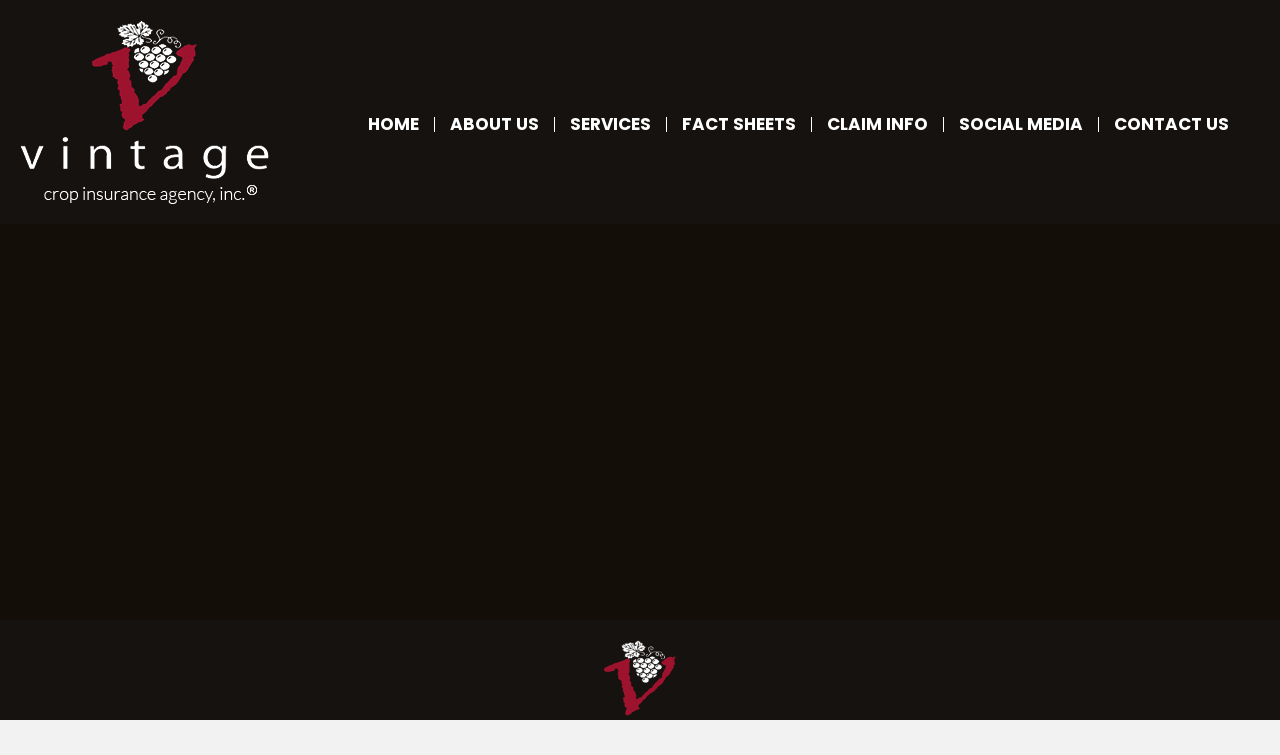

--- FILE ---
content_type: text/html; charset=UTF-8
request_url: https://vintagecrop.com/social-media/
body_size: 13538
content:
<!DOCTYPE html>
<html lang="en-US">
<head>
<meta charset="UTF-8" />
<script>
var gform;gform||(document.addEventListener("gform_main_scripts_loaded",function(){gform.scriptsLoaded=!0}),document.addEventListener("gform/theme/scripts_loaded",function(){gform.themeScriptsLoaded=!0}),window.addEventListener("DOMContentLoaded",function(){gform.domLoaded=!0}),gform={domLoaded:!1,scriptsLoaded:!1,themeScriptsLoaded:!1,isFormEditor:()=>"function"==typeof InitializeEditor,callIfLoaded:function(o){return!(!gform.domLoaded||!gform.scriptsLoaded||!gform.themeScriptsLoaded&&!gform.isFormEditor()||(gform.isFormEditor()&&console.warn("The use of gform.initializeOnLoaded() is deprecated in the form editor context and will be removed in Gravity Forms 3.1."),o(),0))},initializeOnLoaded:function(o){gform.callIfLoaded(o)||(document.addEventListener("gform_main_scripts_loaded",()=>{gform.scriptsLoaded=!0,gform.callIfLoaded(o)}),document.addEventListener("gform/theme/scripts_loaded",()=>{gform.themeScriptsLoaded=!0,gform.callIfLoaded(o)}),window.addEventListener("DOMContentLoaded",()=>{gform.domLoaded=!0,gform.callIfLoaded(o)}))},hooks:{action:{},filter:{}},addAction:function(o,r,e,t){gform.addHook("action",o,r,e,t)},addFilter:function(o,r,e,t){gform.addHook("filter",o,r,e,t)},doAction:function(o){gform.doHook("action",o,arguments)},applyFilters:function(o){return gform.doHook("filter",o,arguments)},removeAction:function(o,r){gform.removeHook("action",o,r)},removeFilter:function(o,r,e){gform.removeHook("filter",o,r,e)},addHook:function(o,r,e,t,n){null==gform.hooks[o][r]&&(gform.hooks[o][r]=[]);var d=gform.hooks[o][r];null==n&&(n=r+"_"+d.length),gform.hooks[o][r].push({tag:n,callable:e,priority:t=null==t?10:t})},doHook:function(r,o,e){var t;if(e=Array.prototype.slice.call(e,1),null!=gform.hooks[r][o]&&((o=gform.hooks[r][o]).sort(function(o,r){return o.priority-r.priority}),o.forEach(function(o){"function"!=typeof(t=o.callable)&&(t=window[t]),"action"==r?t.apply(null,e):e[0]=t.apply(null,e)})),"filter"==r)return e[0]},removeHook:function(o,r,t,n){var e;null!=gform.hooks[o][r]&&(e=(e=gform.hooks[o][r]).filter(function(o,r,e){return!!(null!=n&&n!=o.tag||null!=t&&t!=o.priority)}),gform.hooks[o][r]=e)}});
</script>

<meta name='viewport' content='width=device-width, initial-scale=1.0' />
<meta http-equiv='X-UA-Compatible' content='IE=edge' />
<link rel="profile" href="https://gmpg.org/xfn/11" />
<meta name='robots' content='index, follow, max-image-preview:large, max-snippet:-1, max-video-preview:-1' />
	<style>img:is([sizes="auto" i], [sizes^="auto," i]) { contain-intrinsic-size: 3000px 1500px }</style>
	
	<!-- This site is optimized with the Yoast SEO plugin v26.8 - https://yoast.com/product/yoast-seo-wordpress/ -->
	<title>Video Resources - Vintage Crop Insurance Agency, Inc.</title>
	<meta name="description" content="Vintage Crop works proactively to help growers to apply for claims in times of possible loss of production due to covered perils. Watch videos." />
	<link rel="canonical" href="https://vintagecrop.com/social-media/" />
	<meta property="og:locale" content="en_US" />
	<meta property="og:type" content="article" />
	<meta property="og:title" content="Video Resources - Vintage Crop Insurance Agency, Inc." />
	<meta property="og:description" content="Vintage Crop works proactively to help growers to apply for claims in times of possible loss of production due to covered perils. Watch videos." />
	<meta property="og:url" content="https://vintagecrop.com/social-media/" />
	<meta property="og:site_name" content="Vintage Crop Insurance Agency, Inc" />
	<meta property="article:modified_time" content="2023-09-22T11:39:10+00:00" />
	<meta property="og:image" content="https://vintagecrop.com/wp-content/uploads/2021/08/09.png" />
	<meta property="og:image:width" content="766" />
	<meta property="og:image:height" content="849" />
	<meta property="og:image:type" content="image/png" />
	<meta name="twitter:card" content="summary_large_image" />
	<meta name="twitter:label1" content="Est. reading time" />
	<meta name="twitter:data1" content="1 minute" />
	<script type="application/ld+json" class="yoast-schema-graph">{"@context":"https://schema.org","@graph":[{"@type":"WebPage","@id":"https://vintagecrop.com/social-media/","url":"https://vintagecrop.com/social-media/","name":"Video Resources - Vintage Crop Insurance Agency, Inc.","isPartOf":{"@id":"http://c1w.b28.myftpupload.com/#website"},"datePublished":"2022-07-19T18:43:32+00:00","dateModified":"2023-09-22T11:39:10+00:00","description":"Vintage Crop works proactively to help growers to apply for claims in times of possible loss of production due to covered perils. Watch videos.","breadcrumb":{"@id":"https://vintagecrop.com/social-media/#breadcrumb"},"inLanguage":"en-US","potentialAction":[{"@type":"ReadAction","target":["https://vintagecrop.com/social-media/"]}]},{"@type":"BreadcrumbList","@id":"https://vintagecrop.com/social-media/#breadcrumb","itemListElement":[{"@type":"ListItem","position":1,"name":"Home","item":"https://vintagecrop.com/"},{"@type":"ListItem","position":2,"name":"Social Media"}]},{"@type":"WebSite","@id":"http://c1w.b28.myftpupload.com/#website","url":"http://c1w.b28.myftpupload.com/","name":"Vintage Crop Insurance Agency, Inc","description":"Service. Integrity. Perseverance.","publisher":{"@id":"http://c1w.b28.myftpupload.com/#organization"},"potentialAction":[{"@type":"SearchAction","target":{"@type":"EntryPoint","urlTemplate":"http://c1w.b28.myftpupload.com/?s={search_term_string}"},"query-input":{"@type":"PropertyValueSpecification","valueRequired":true,"valueName":"search_term_string"}}],"inLanguage":"en-US"},{"@type":"Organization","@id":"http://c1w.b28.myftpupload.com/#organization","name":"Vintage Crop Insurance Agency, Inc","url":"http://c1w.b28.myftpupload.com/","logo":{"@type":"ImageObject","inLanguage":"en-US","@id":"http://c1w.b28.myftpupload.com/#/schema/logo/image/","url":"https://vintagecrop.com/wp-content/uploads/2021/08/01.png","contentUrl":"https://vintagecrop.com/wp-content/uploads/2021/08/01.png","width":249,"height":184,"caption":"Vintage Crop Insurance Agency, Inc"},"image":{"@id":"http://c1w.b28.myftpupload.com/#/schema/logo/image/"}}]}</script>
	<!-- / Yoast SEO plugin. -->


<link rel='dns-prefetch' href='//maxcdn.bootstrapcdn.com' />
<link rel='dns-prefetch' href='//fonts.googleapis.com' />
<link href='https://fonts.gstatic.com' crossorigin rel='preconnect' />
<link rel="alternate" type="application/rss+xml" title="Vintage Crop Insurance Agency, Inc &raquo; Feed" href="https://vintagecrop.com/feed/" />
<link rel="alternate" type="application/rss+xml" title="Vintage Crop Insurance Agency, Inc &raquo; Comments Feed" href="https://vintagecrop.com/comments/feed/" />
<link rel="preload" href="https://vintagecrop.com/wp-content/plugins/bb-plugin/fonts/fontawesome/5.15.4/webfonts/fa-solid-900.woff2" as="font" type="font/woff2" crossorigin="anonymous">
<link rel="preload" href="https://vintagecrop.com/wp-content/plugins/bb-plugin/fonts/fontawesome/5.15.4/webfonts/fa-regular-400.woff2" as="font" type="font/woff2" crossorigin="anonymous">
		<style>
			.lazyload,
			.lazyloading {
				max-width: 100%;
			}
		</style>
		<script>
window._wpemojiSettings = {"baseUrl":"https:\/\/s.w.org\/images\/core\/emoji\/16.0.1\/72x72\/","ext":".png","svgUrl":"https:\/\/s.w.org\/images\/core\/emoji\/16.0.1\/svg\/","svgExt":".svg","source":{"concatemoji":"https:\/\/vintagecrop.com\/wp-includes\/js\/wp-emoji-release.min.js?ver=6.8.3"}};
/*! This file is auto-generated */
!function(s,n){var o,i,e;function c(e){try{var t={supportTests:e,timestamp:(new Date).valueOf()};sessionStorage.setItem(o,JSON.stringify(t))}catch(e){}}function p(e,t,n){e.clearRect(0,0,e.canvas.width,e.canvas.height),e.fillText(t,0,0);var t=new Uint32Array(e.getImageData(0,0,e.canvas.width,e.canvas.height).data),a=(e.clearRect(0,0,e.canvas.width,e.canvas.height),e.fillText(n,0,0),new Uint32Array(e.getImageData(0,0,e.canvas.width,e.canvas.height).data));return t.every(function(e,t){return e===a[t]})}function u(e,t){e.clearRect(0,0,e.canvas.width,e.canvas.height),e.fillText(t,0,0);for(var n=e.getImageData(16,16,1,1),a=0;a<n.data.length;a++)if(0!==n.data[a])return!1;return!0}function f(e,t,n,a){switch(t){case"flag":return n(e,"\ud83c\udff3\ufe0f\u200d\u26a7\ufe0f","\ud83c\udff3\ufe0f\u200b\u26a7\ufe0f")?!1:!n(e,"\ud83c\udde8\ud83c\uddf6","\ud83c\udde8\u200b\ud83c\uddf6")&&!n(e,"\ud83c\udff4\udb40\udc67\udb40\udc62\udb40\udc65\udb40\udc6e\udb40\udc67\udb40\udc7f","\ud83c\udff4\u200b\udb40\udc67\u200b\udb40\udc62\u200b\udb40\udc65\u200b\udb40\udc6e\u200b\udb40\udc67\u200b\udb40\udc7f");case"emoji":return!a(e,"\ud83e\udedf")}return!1}function g(e,t,n,a){var r="undefined"!=typeof WorkerGlobalScope&&self instanceof WorkerGlobalScope?new OffscreenCanvas(300,150):s.createElement("canvas"),o=r.getContext("2d",{willReadFrequently:!0}),i=(o.textBaseline="top",o.font="600 32px Arial",{});return e.forEach(function(e){i[e]=t(o,e,n,a)}),i}function t(e){var t=s.createElement("script");t.src=e,t.defer=!0,s.head.appendChild(t)}"undefined"!=typeof Promise&&(o="wpEmojiSettingsSupports",i=["flag","emoji"],n.supports={everything:!0,everythingExceptFlag:!0},e=new Promise(function(e){s.addEventListener("DOMContentLoaded",e,{once:!0})}),new Promise(function(t){var n=function(){try{var e=JSON.parse(sessionStorage.getItem(o));if("object"==typeof e&&"number"==typeof e.timestamp&&(new Date).valueOf()<e.timestamp+604800&&"object"==typeof e.supportTests)return e.supportTests}catch(e){}return null}();if(!n){if("undefined"!=typeof Worker&&"undefined"!=typeof OffscreenCanvas&&"undefined"!=typeof URL&&URL.createObjectURL&&"undefined"!=typeof Blob)try{var e="postMessage("+g.toString()+"("+[JSON.stringify(i),f.toString(),p.toString(),u.toString()].join(",")+"));",a=new Blob([e],{type:"text/javascript"}),r=new Worker(URL.createObjectURL(a),{name:"wpTestEmojiSupports"});return void(r.onmessage=function(e){c(n=e.data),r.terminate(),t(n)})}catch(e){}c(n=g(i,f,p,u))}t(n)}).then(function(e){for(var t in e)n.supports[t]=e[t],n.supports.everything=n.supports.everything&&n.supports[t],"flag"!==t&&(n.supports.everythingExceptFlag=n.supports.everythingExceptFlag&&n.supports[t]);n.supports.everythingExceptFlag=n.supports.everythingExceptFlag&&!n.supports.flag,n.DOMReady=!1,n.readyCallback=function(){n.DOMReady=!0}}).then(function(){return e}).then(function(){var e;n.supports.everything||(n.readyCallback(),(e=n.source||{}).concatemoji?t(e.concatemoji):e.wpemoji&&e.twemoji&&(t(e.twemoji),t(e.wpemoji)))}))}((window,document),window._wpemojiSettings);
</script>
<style id='wp-emoji-styles-inline-css'>

	img.wp-smiley, img.emoji {
		display: inline !important;
		border: none !important;
		box-shadow: none !important;
		height: 1em !important;
		width: 1em !important;
		margin: 0 0.07em !important;
		vertical-align: -0.1em !important;
		background: none !important;
		padding: 0 !important;
	}
</style>
<link rel='stylesheet' id='wp-block-library-css' href='https://vintagecrop.com/wp-includes/css/dist/block-library/style.min.css?ver=6.8.3' media='all' />
<style id='wp-block-library-theme-inline-css'>
.wp-block-audio :where(figcaption){color:#555;font-size:13px;text-align:center}.is-dark-theme .wp-block-audio :where(figcaption){color:#ffffffa6}.wp-block-audio{margin:0 0 1em}.wp-block-code{border:1px solid #ccc;border-radius:4px;font-family:Menlo,Consolas,monaco,monospace;padding:.8em 1em}.wp-block-embed :where(figcaption){color:#555;font-size:13px;text-align:center}.is-dark-theme .wp-block-embed :where(figcaption){color:#ffffffa6}.wp-block-embed{margin:0 0 1em}.blocks-gallery-caption{color:#555;font-size:13px;text-align:center}.is-dark-theme .blocks-gallery-caption{color:#ffffffa6}:root :where(.wp-block-image figcaption){color:#555;font-size:13px;text-align:center}.is-dark-theme :root :where(.wp-block-image figcaption){color:#ffffffa6}.wp-block-image{margin:0 0 1em}.wp-block-pullquote{border-bottom:4px solid;border-top:4px solid;color:currentColor;margin-bottom:1.75em}.wp-block-pullquote cite,.wp-block-pullquote footer,.wp-block-pullquote__citation{color:currentColor;font-size:.8125em;font-style:normal;text-transform:uppercase}.wp-block-quote{border-left:.25em solid;margin:0 0 1.75em;padding-left:1em}.wp-block-quote cite,.wp-block-quote footer{color:currentColor;font-size:.8125em;font-style:normal;position:relative}.wp-block-quote:where(.has-text-align-right){border-left:none;border-right:.25em solid;padding-left:0;padding-right:1em}.wp-block-quote:where(.has-text-align-center){border:none;padding-left:0}.wp-block-quote.is-large,.wp-block-quote.is-style-large,.wp-block-quote:where(.is-style-plain){border:none}.wp-block-search .wp-block-search__label{font-weight:700}.wp-block-search__button{border:1px solid #ccc;padding:.375em .625em}:where(.wp-block-group.has-background){padding:1.25em 2.375em}.wp-block-separator.has-css-opacity{opacity:.4}.wp-block-separator{border:none;border-bottom:2px solid;margin-left:auto;margin-right:auto}.wp-block-separator.has-alpha-channel-opacity{opacity:1}.wp-block-separator:not(.is-style-wide):not(.is-style-dots){width:100px}.wp-block-separator.has-background:not(.is-style-dots){border-bottom:none;height:1px}.wp-block-separator.has-background:not(.is-style-wide):not(.is-style-dots){height:2px}.wp-block-table{margin:0 0 1em}.wp-block-table td,.wp-block-table th{word-break:normal}.wp-block-table :where(figcaption){color:#555;font-size:13px;text-align:center}.is-dark-theme .wp-block-table :where(figcaption){color:#ffffffa6}.wp-block-video :where(figcaption){color:#555;font-size:13px;text-align:center}.is-dark-theme .wp-block-video :where(figcaption){color:#ffffffa6}.wp-block-video{margin:0 0 1em}:root :where(.wp-block-template-part.has-background){margin-bottom:0;margin-top:0;padding:1.25em 2.375em}
</style>
<style id='classic-theme-styles-inline-css'>
/*! This file is auto-generated */
.wp-block-button__link{color:#fff;background-color:#32373c;border-radius:9999px;box-shadow:none;text-decoration:none;padding:calc(.667em + 2px) calc(1.333em + 2px);font-size:1.125em}.wp-block-file__button{background:#32373c;color:#fff;text-decoration:none}
</style>
<style id='global-styles-inline-css'>
:root{--wp--preset--aspect-ratio--square: 1;--wp--preset--aspect-ratio--4-3: 4/3;--wp--preset--aspect-ratio--3-4: 3/4;--wp--preset--aspect-ratio--3-2: 3/2;--wp--preset--aspect-ratio--2-3: 2/3;--wp--preset--aspect-ratio--16-9: 16/9;--wp--preset--aspect-ratio--9-16: 9/16;--wp--preset--color--black: #000000;--wp--preset--color--cyan-bluish-gray: #abb8c3;--wp--preset--color--white: #ffffff;--wp--preset--color--pale-pink: #f78da7;--wp--preset--color--vivid-red: #cf2e2e;--wp--preset--color--luminous-vivid-orange: #ff6900;--wp--preset--color--luminous-vivid-amber: #fcb900;--wp--preset--color--light-green-cyan: #7bdcb5;--wp--preset--color--vivid-green-cyan: #00d084;--wp--preset--color--pale-cyan-blue: #8ed1fc;--wp--preset--color--vivid-cyan-blue: #0693e3;--wp--preset--color--vivid-purple: #9b51e0;--wp--preset--color--fl-heading-text: #ffffff;--wp--preset--color--fl-body-bg: #f2f2f2;--wp--preset--color--fl-body-text: #ffffff;--wp--preset--color--fl-accent: #444444;--wp--preset--color--fl-accent-hover: #000000;--wp--preset--color--fl-topbar-bg: #ffffff;--wp--preset--color--fl-topbar-text: #000000;--wp--preset--color--fl-topbar-link: #428bca;--wp--preset--color--fl-topbar-hover: #428bca;--wp--preset--color--fl-header-bg: #ffffff;--wp--preset--color--fl-header-text: #000000;--wp--preset--color--fl-header-link: #428bca;--wp--preset--color--fl-header-hover: #428bca;--wp--preset--color--fl-nav-bg: #ffffff;--wp--preset--color--fl-nav-link: #428bca;--wp--preset--color--fl-nav-hover: #428bca;--wp--preset--color--fl-content-bg: #ffffff;--wp--preset--color--fl-footer-widgets-bg: #ffffff;--wp--preset--color--fl-footer-widgets-text: #000000;--wp--preset--color--fl-footer-widgets-link: #428bca;--wp--preset--color--fl-footer-widgets-hover: #428bca;--wp--preset--color--fl-footer-bg: #ffffff;--wp--preset--color--fl-footer-text: #000000;--wp--preset--color--fl-footer-link: #428bca;--wp--preset--color--fl-footer-hover: #428bca;--wp--preset--gradient--vivid-cyan-blue-to-vivid-purple: linear-gradient(135deg,rgba(6,147,227,1) 0%,rgb(155,81,224) 100%);--wp--preset--gradient--light-green-cyan-to-vivid-green-cyan: linear-gradient(135deg,rgb(122,220,180) 0%,rgb(0,208,130) 100%);--wp--preset--gradient--luminous-vivid-amber-to-luminous-vivid-orange: linear-gradient(135deg,rgba(252,185,0,1) 0%,rgba(255,105,0,1) 100%);--wp--preset--gradient--luminous-vivid-orange-to-vivid-red: linear-gradient(135deg,rgba(255,105,0,1) 0%,rgb(207,46,46) 100%);--wp--preset--gradient--very-light-gray-to-cyan-bluish-gray: linear-gradient(135deg,rgb(238,238,238) 0%,rgb(169,184,195) 100%);--wp--preset--gradient--cool-to-warm-spectrum: linear-gradient(135deg,rgb(74,234,220) 0%,rgb(151,120,209) 20%,rgb(207,42,186) 40%,rgb(238,44,130) 60%,rgb(251,105,98) 80%,rgb(254,248,76) 100%);--wp--preset--gradient--blush-light-purple: linear-gradient(135deg,rgb(255,206,236) 0%,rgb(152,150,240) 100%);--wp--preset--gradient--blush-bordeaux: linear-gradient(135deg,rgb(254,205,165) 0%,rgb(254,45,45) 50%,rgb(107,0,62) 100%);--wp--preset--gradient--luminous-dusk: linear-gradient(135deg,rgb(255,203,112) 0%,rgb(199,81,192) 50%,rgb(65,88,208) 100%);--wp--preset--gradient--pale-ocean: linear-gradient(135deg,rgb(255,245,203) 0%,rgb(182,227,212) 50%,rgb(51,167,181) 100%);--wp--preset--gradient--electric-grass: linear-gradient(135deg,rgb(202,248,128) 0%,rgb(113,206,126) 100%);--wp--preset--gradient--midnight: linear-gradient(135deg,rgb(2,3,129) 0%,rgb(40,116,252) 100%);--wp--preset--font-size--small: 13px;--wp--preset--font-size--medium: 20px;--wp--preset--font-size--large: 36px;--wp--preset--font-size--x-large: 42px;--wp--preset--spacing--20: 0.44rem;--wp--preset--spacing--30: 0.67rem;--wp--preset--spacing--40: 1rem;--wp--preset--spacing--50: 1.5rem;--wp--preset--spacing--60: 2.25rem;--wp--preset--spacing--70: 3.38rem;--wp--preset--spacing--80: 5.06rem;--wp--preset--shadow--natural: 6px 6px 9px rgba(0, 0, 0, 0.2);--wp--preset--shadow--deep: 12px 12px 50px rgba(0, 0, 0, 0.4);--wp--preset--shadow--sharp: 6px 6px 0px rgba(0, 0, 0, 0.2);--wp--preset--shadow--outlined: 6px 6px 0px -3px rgba(255, 255, 255, 1), 6px 6px rgba(0, 0, 0, 1);--wp--preset--shadow--crisp: 6px 6px 0px rgba(0, 0, 0, 1);}:where(.is-layout-flex){gap: 0.5em;}:where(.is-layout-grid){gap: 0.5em;}body .is-layout-flex{display: flex;}.is-layout-flex{flex-wrap: wrap;align-items: center;}.is-layout-flex > :is(*, div){margin: 0;}body .is-layout-grid{display: grid;}.is-layout-grid > :is(*, div){margin: 0;}:where(.wp-block-columns.is-layout-flex){gap: 2em;}:where(.wp-block-columns.is-layout-grid){gap: 2em;}:where(.wp-block-post-template.is-layout-flex){gap: 1.25em;}:where(.wp-block-post-template.is-layout-grid){gap: 1.25em;}.has-black-color{color: var(--wp--preset--color--black) !important;}.has-cyan-bluish-gray-color{color: var(--wp--preset--color--cyan-bluish-gray) !important;}.has-white-color{color: var(--wp--preset--color--white) !important;}.has-pale-pink-color{color: var(--wp--preset--color--pale-pink) !important;}.has-vivid-red-color{color: var(--wp--preset--color--vivid-red) !important;}.has-luminous-vivid-orange-color{color: var(--wp--preset--color--luminous-vivid-orange) !important;}.has-luminous-vivid-amber-color{color: var(--wp--preset--color--luminous-vivid-amber) !important;}.has-light-green-cyan-color{color: var(--wp--preset--color--light-green-cyan) !important;}.has-vivid-green-cyan-color{color: var(--wp--preset--color--vivid-green-cyan) !important;}.has-pale-cyan-blue-color{color: var(--wp--preset--color--pale-cyan-blue) !important;}.has-vivid-cyan-blue-color{color: var(--wp--preset--color--vivid-cyan-blue) !important;}.has-vivid-purple-color{color: var(--wp--preset--color--vivid-purple) !important;}.has-black-background-color{background-color: var(--wp--preset--color--black) !important;}.has-cyan-bluish-gray-background-color{background-color: var(--wp--preset--color--cyan-bluish-gray) !important;}.has-white-background-color{background-color: var(--wp--preset--color--white) !important;}.has-pale-pink-background-color{background-color: var(--wp--preset--color--pale-pink) !important;}.has-vivid-red-background-color{background-color: var(--wp--preset--color--vivid-red) !important;}.has-luminous-vivid-orange-background-color{background-color: var(--wp--preset--color--luminous-vivid-orange) !important;}.has-luminous-vivid-amber-background-color{background-color: var(--wp--preset--color--luminous-vivid-amber) !important;}.has-light-green-cyan-background-color{background-color: var(--wp--preset--color--light-green-cyan) !important;}.has-vivid-green-cyan-background-color{background-color: var(--wp--preset--color--vivid-green-cyan) !important;}.has-pale-cyan-blue-background-color{background-color: var(--wp--preset--color--pale-cyan-blue) !important;}.has-vivid-cyan-blue-background-color{background-color: var(--wp--preset--color--vivid-cyan-blue) !important;}.has-vivid-purple-background-color{background-color: var(--wp--preset--color--vivid-purple) !important;}.has-black-border-color{border-color: var(--wp--preset--color--black) !important;}.has-cyan-bluish-gray-border-color{border-color: var(--wp--preset--color--cyan-bluish-gray) !important;}.has-white-border-color{border-color: var(--wp--preset--color--white) !important;}.has-pale-pink-border-color{border-color: var(--wp--preset--color--pale-pink) !important;}.has-vivid-red-border-color{border-color: var(--wp--preset--color--vivid-red) !important;}.has-luminous-vivid-orange-border-color{border-color: var(--wp--preset--color--luminous-vivid-orange) !important;}.has-luminous-vivid-amber-border-color{border-color: var(--wp--preset--color--luminous-vivid-amber) !important;}.has-light-green-cyan-border-color{border-color: var(--wp--preset--color--light-green-cyan) !important;}.has-vivid-green-cyan-border-color{border-color: var(--wp--preset--color--vivid-green-cyan) !important;}.has-pale-cyan-blue-border-color{border-color: var(--wp--preset--color--pale-cyan-blue) !important;}.has-vivid-cyan-blue-border-color{border-color: var(--wp--preset--color--vivid-cyan-blue) !important;}.has-vivid-purple-border-color{border-color: var(--wp--preset--color--vivid-purple) !important;}.has-vivid-cyan-blue-to-vivid-purple-gradient-background{background: var(--wp--preset--gradient--vivid-cyan-blue-to-vivid-purple) !important;}.has-light-green-cyan-to-vivid-green-cyan-gradient-background{background: var(--wp--preset--gradient--light-green-cyan-to-vivid-green-cyan) !important;}.has-luminous-vivid-amber-to-luminous-vivid-orange-gradient-background{background: var(--wp--preset--gradient--luminous-vivid-amber-to-luminous-vivid-orange) !important;}.has-luminous-vivid-orange-to-vivid-red-gradient-background{background: var(--wp--preset--gradient--luminous-vivid-orange-to-vivid-red) !important;}.has-very-light-gray-to-cyan-bluish-gray-gradient-background{background: var(--wp--preset--gradient--very-light-gray-to-cyan-bluish-gray) !important;}.has-cool-to-warm-spectrum-gradient-background{background: var(--wp--preset--gradient--cool-to-warm-spectrum) !important;}.has-blush-light-purple-gradient-background{background: var(--wp--preset--gradient--blush-light-purple) !important;}.has-blush-bordeaux-gradient-background{background: var(--wp--preset--gradient--blush-bordeaux) !important;}.has-luminous-dusk-gradient-background{background: var(--wp--preset--gradient--luminous-dusk) !important;}.has-pale-ocean-gradient-background{background: var(--wp--preset--gradient--pale-ocean) !important;}.has-electric-grass-gradient-background{background: var(--wp--preset--gradient--electric-grass) !important;}.has-midnight-gradient-background{background: var(--wp--preset--gradient--midnight) !important;}.has-small-font-size{font-size: var(--wp--preset--font-size--small) !important;}.has-medium-font-size{font-size: var(--wp--preset--font-size--medium) !important;}.has-large-font-size{font-size: var(--wp--preset--font-size--large) !important;}.has-x-large-font-size{font-size: var(--wp--preset--font-size--x-large) !important;}
:where(.wp-block-post-template.is-layout-flex){gap: 1.25em;}:where(.wp-block-post-template.is-layout-grid){gap: 1.25em;}
:where(.wp-block-columns.is-layout-flex){gap: 2em;}:where(.wp-block-columns.is-layout-grid){gap: 2em;}
:root :where(.wp-block-pullquote){font-size: 1.5em;line-height: 1.6;}
</style>
<link rel='stylesheet' id='fl-builder-layout-26-css' href='https://vintagecrop.com/wp-content/uploads/bb-plugin/cache/26-layout.css?ver=47487d2b9d6cbeb57e758e8fb7780a74' media='all' />
<link rel='stylesheet' id='cff-css' href='https://vintagecrop.com/wp-content/plugins/custom-facebook-feed/assets/css/cff-style.min.css?ver=4.3.4' media='all' />
<link rel='stylesheet' id='sb-font-awesome-css' href='https://maxcdn.bootstrapcdn.com/font-awesome/4.7.0/css/font-awesome.min.css?ver=6.8.3' media='all' />
<link rel='stylesheet' id='wp-components-css' href='https://vintagecrop.com/wp-includes/css/dist/components/style.min.css?ver=6.8.3' media='all' />
<link rel='stylesheet' id='godaddy-styles-css' href='https://vintagecrop.com/wp-content/mu-plugins/vendor/wpex/godaddy-launch/includes/Dependencies/GoDaddy/Styles/build/latest.css?ver=2.0.2' media='all' />
<link rel='stylesheet' id='font-awesome-5-css' href='https://vintagecrop.com/wp-content/plugins/bb-plugin/fonts/fontawesome/5.15.4/css/all.min.css?ver=2.10.0.3' media='all' />
<link rel='stylesheet' id='font-awesome-css' href='https://vintagecrop.com/wp-content/plugins/bb-plugin/fonts/fontawesome/5.15.4/css/v4-shims.min.css?ver=2.10.0.3' media='all' />
<link rel='stylesheet' id='fl-builder-layout-bundle-a0b38c3b37e002b0a4511b74e64f521f-css' href='https://vintagecrop.com/wp-content/uploads/bb-plugin/cache/a0b38c3b37e002b0a4511b74e64f521f-layout-bundle.css?ver=2.10.0.3-1.5.2.1-20251125200437' media='all' />
<link rel='stylesheet' id='gd-core-css' href='https://vintagecrop.com/wp-content/plugins/pws-core/public/css/GD-cORe-public.css?ver=4.1.0' media='all' />
<link rel='stylesheet' id='jquery-magnificpopup-css' href='https://vintagecrop.com/wp-content/plugins/bb-plugin/css/jquery.magnificpopup.min.css?ver=2.10.0.3' media='all' />
<link rel='stylesheet' id='base-4-css' href='https://vintagecrop.com/wp-content/themes/bb-theme/css/base-4.min.css?ver=1.7.19.1' media='all' />
<link rel='stylesheet' id='fl-automator-skin-css' href='https://vintagecrop.com/wp-content/uploads/bb-theme/skin-6942639dd7548.css?ver=1.7.19.1' media='all' />
<link rel='stylesheet' id='pp-animate-css' href='https://vintagecrop.com/wp-content/plugins/bbpowerpack/assets/css/animate.min.css?ver=3.5.1' media='all' />
<link rel='stylesheet' id='fl-builder-google-fonts-af6fbe0c11242240a19e1900926be48b-css' href='//fonts.googleapis.com/css?family=Poppins%3A300%2C400%2C700%7CMontserrat%3A400&#038;ver=6.8.3' media='all' />
<script src="https://vintagecrop.com/wp-includes/js/jquery/jquery.min.js?ver=3.7.1" id="jquery-core-js"></script>
<script src="https://vintagecrop.com/wp-includes/js/jquery/jquery-migrate.min.js?ver=3.4.1" id="jquery-migrate-js"></script>
<script src="https://vintagecrop.com/wp-content/plugins/pws-core/public/js/GD-cORe-public.js?ver=4.1.0" id="gd-core-js"></script>
<link rel="https://api.w.org/" href="https://vintagecrop.com/wp-json/" /><link rel="alternate" title="JSON" type="application/json" href="https://vintagecrop.com/wp-json/wp/v2/pages/26" /><link rel="EditURI" type="application/rsd+xml" title="RSD" href="https://vintagecrop.com/xmlrpc.php?rsd" />
<link rel='shortlink' href='https://vintagecrop.com/?p=26' />
<link rel="alternate" title="oEmbed (JSON)" type="application/json+oembed" href="https://vintagecrop.com/wp-json/oembed/1.0/embed?url=https%3A%2F%2Fvintagecrop.com%2Fsocial-media%2F" />
<link rel="alternate" title="oEmbed (XML)" type="text/xml+oembed" href="https://vintagecrop.com/wp-json/oembed/1.0/embed?url=https%3A%2F%2Fvintagecrop.com%2Fsocial-media%2F&#038;format=xml" />
		<script>
			var bb_powerpack = {
				version: '2.40.10',
				getAjaxUrl: function() { return atob( 'aHR0cHM6Ly92aW50YWdlY3JvcC5jb20vd3AtYWRtaW4vYWRtaW4tYWpheC5waHA=' ); },
				callback: function() {},
				mapMarkerData: {},
				post_id: '26',
				search_term: '',
				current_page: 'https://vintagecrop.com/social-media/',
				conditionals: {
					is_front_page: false,
					is_home: false,
					is_archive: false,
					current_post_type: '',
					is_tax: false,
										is_author: false,
					current_author: false,
					is_search: false,
									}
			};
		</script>
				<script>
			document.documentElement.className = document.documentElement.className.replace('no-js', 'js');
		</script>
		<link rel="icon" href="https://vintagecrop.com/wp-content/uploads/2022/07/Favicon.png" sizes="32x32" />
<link rel="icon" href="https://vintagecrop.com/wp-content/uploads/2022/07/Favicon.png" sizes="192x192" />
<link rel="apple-touch-icon" href="https://vintagecrop.com/wp-content/uploads/2022/07/Favicon.png" />
<meta name="msapplication-TileImage" content="https://vintagecrop.com/wp-content/uploads/2022/07/Favicon.png" />
		<style id="wp-custom-css">
			/*-------------------------------
            TYPOGRAPHY 
--------------------------------*/
body p, 
.entry-content p, 
.entry-content ul li,  
.entry-content ul,  
.entry-content a, 
.pp-sub-heading p {

}
a:focus {
    outline: none;
}
.cff-visual-header .cff-header-inner-wrap{
	margin-top:64px;
}
/*--------------------------------
            HEADER 
---------------------------------*/

  div#head4header .fl-row-content-wrap {
    box-shadow: 0 0 0px #333;
}
/*---

---*/

/*-------------------------------
            NAVIGATION
--------------------------------*/
/*---
  Media queries? Y/N
---*/
.uabb-creative-menu .menu.uabb-creative-menu-horizontal ul.sub-menu > li a span.uabb-menu-toggle {
    float: none;
}

/*--------------------------------
            BUTTONS
----------------------------------*/
/*---
  Media queries? Y/N
---*/
a.button, 
span.fl-button-text, 
span.uabb-button-text.uabb-creative-button-text, 
.gform_button.button, 
a.fl-button {

}

/*----------------------------------
            FOOTER
---------------------------------*/
/*---
  Media queries? Y/N
---*/
footer ul li a {
	display: inline-block;
}

/*------------------------------
            BB MODULES
---------------------------------*/

/*---
  MODULE NAME
  Description of section
  Media queries? Y/N
---*/

/*------------------------------
            PAGE SPECIFIC 
---------------------------------*/
.hero-hero {
	z-index:9;
	position:relative;
}
.menu > li > a{
		display:inline-block;
	}
 .uabb-creative-menu-mobile-toggle:focus {
    outline: none;
}
.img-s {
  position: -webkit-sticky;
  position: sticky;
  top: 0;
}
.c-form .pp-gf-content .gform_wrapper .gfield input:not([type='radio']):not([type='checkbox']):not([type='submit']):not([type='button']):not([type='image']):not([type='file']), .fl-node-617f8d8716304 .pp-gf-content .gform_wrapper .gfield select, .c-form .pp-gf-content .gform_wrapper .gfield textarea {
    font-size: 17px;
    line-height: 1.65;
}
	.list-item1 ul li{
		width: 49%;
    display: inline-block !important;
    vertical-align: top;
	}
#list-items li.pp-icon-list-item.pp-icon-list-item-2 {
    display: flex !important;
    align-items: flex-start;
		
}
/*---
  PAGE NAME
  Description of section
  Media queries? Y/N
---*/


/*-------------------------------
        LARGE SCREENS ONLY
---------------------------------*/

@media screen and (min-width: 769px) {

}


/*-------------------------------
        LAPTOP SCREEN - 1280
---------------------------------*/

@media screen and (max-width : 1750px) and (min-width : 1280px){


	#h-col1{
		width:15% !important;
	}
	#h-col2{
		width: 64% !important;
	}
	#h-col3{
		width: 17% !important;
	}
	#h-col4{
		width: % !important;
	}

#hero-col1 > .fl-col-content {
    padding-bottom: 0px;
	margin-top:100px;
}
	.notice > .fl-module-content{
		margin-top:150px;
	}
	
	#f-col1{
		width: 26% !important;
	}
	#f-col2{
		width: 32% !important;
	}
	#f-col3{
		width: 15% !important;
	}
	#f-col4{
		width: % !important;
	}

.hero-row.fl-row-custom-height > .fl-row-content-wrap {
    min-height: 771px !important;
    background-size: 129%;
}
#adj1 > .fl-col-content {
    padding-right: 0px;
}
#adj2 > .fl-col-content {
    padding-left: 0px;
}
#adj3 > .fl-col-content {
    padding-right: 0px;
    padding-left: 0px;
}
	#adj4 > .fl-col-content {
    padding-right: 20px;
    padding-left: 20px;
}
div.hero-text .pp-heading-content .pp-heading .heading-title {
    font-size: 60px;
    line-height: px;
}
div.hero-text .pp-heading-content .pp-heading .heading-title span.pp-secondary-title {
    font-size: 60px;
    line-height: px;
}

div.hero-text .pp-heading-content .pp-sub-heading, div.hero-text .pp-heading-content .pp-sub-heading p {
    font-size: 18px;
}

}
@media screen and (max-width : 1340px) and (min-width : 1280px){
		.pp-button{
		padding-left:20px!important;
		padding-right:20px!important;
	}
}
@media screen and (max-width: 1280px){ 
	.pp-button{
		padding-left:20px;
		padding-right:20px;
	}

}

/*-------------------------------
      IPAD PRO SCREENS - 1024
---------------------------------*/

@media screen and (max-width: 1024px){ 


}

/*--------------------------------
    TABLET SCREENS AND SMALLER
--------------------------------*/

@media screen and (max-width: 768px){ 
.fl-builder-content[data-overlay="1"]:not(.fl-theme-builder-header-sticky) {
  position: relative !important;
background-color: #16120f; 
}
.fl-col-small {
  max-width: 100%;
}
uabb-creative-menu-mobile-toggle:focus {
    outline: none;
}
.list-item ul li{
		width: 49%;
    display: inline-block !important;
    vertical-align: top;
	}
.list-item1 ul li{
		width: 49%;
    display: inline-block !important;
    vertical-align: top;
	}
.menu > li > a{
		display:inline-block;
	}
	.fl-builder-content .footerinfo .uabb-info-list-content-wrapper .uabb-info-list-icon {
    margin-bottom: 0px;
} 

.hero-row > .fl-row-content-wrap {
    background-image: url();
    background-color:#000000;
}
.hero-row > .fl-row-content-wrap:after {
    background-color: rgba(0,0,0,0.0);
}
#hero-col1 > .fl-col-content {
    background-color: rgba(0,0,0,0.0)
}
 div#cont-p .uabb-info-list-content.uabb-info-list-top {
    width: auto;
}
 div#cont-m .uabb-info-list-content.uabb-info-list-top {
    width: auto;
}
	
	.hero-row .fl-bg-slideshow {
    display: none;
}
	.fl-node-23pntkmyqhia .fl-menu-mobile-flyout {
	background-color: #000;}
	.fl-flyout-right .fl-menu-mobile-close{
	color:	#9d132d
	}
}

@media screen and (max-width : 768px) and (min-width : 736px){

.h-icon .pp-responsive-center {
    text-align: right;
}
	.h-btn .pp-button-wrap {
    text-align: right;
}
	.h-btn > .fl-module-content {
    text-align: center;
}
	.menu.fl-module > .fl-module-content {
    margin-right: 15px;
}
.h-phone .uabb-info-list .uabb-info-list-left, .h-phone .uabb-info-list .uabb-info-list-right {
    text-align: right;
}

#h-col1{
	width: % !important;
	}
#h-col2{
	width: % !important;
	}
#h-col3{
	width: % !important;
	}
div#h-col1 {
    order: 1;
}
	div#h-col2 {
    order: 3;
}
	div#h-col3 {
    order: 2;
}
}

/*-------------------------------
        MOBILE SCREENS ONLY
---------------------------------*/

@media screen and (max-width: 480px) {
uabb-creative-menu-mobile-toggle:focus {
    outline: none;
}
.list-item ul li{
		width: 100%;
    display: inline-block !important;
    vertical-align: top;
	}
.list-item1 ul li{
		width: 100%;
    display: inline-block !important;
    vertical-align: top;
	}
.menu > li > a{
		display:inline-block;
	}
	.fl-builder-content .footerinfo .uabb-info-list-content-wrapper .uabb-info-list-icon {    
    margin-bottom: 0px;
} 
}




		</style>
		</head>
<body class="wp-singular page-template-default page page-id-26 wp-theme-bb-theme fl-builder fl-builder-2-10-0-3 fl-themer-1-5-2-1-20251125200437 fl-theme-1-7-19-1 fl-no-js fl-theme-builder-footer fl-theme-builder-footer-footer fl-theme-builder-header fl-theme-builder-header-inner-header fl-framework-base-4 fl-preset-default fl-full-width fl-scroll-to-top fl-search-active" itemscope="itemscope" itemtype="https://schema.org/WebPage">
<a aria-label="Skip to content" class="fl-screen-reader-text" href="#fl-main-content">Skip to content</a><div class="fl-page">
	<header class="fl-builder-content fl-builder-content-16671 fl-builder-global-templates-locked" data-post-id="16671" data-type="header" data-sticky="0" data-sticky-on="" data-sticky-breakpoint="medium" data-shrink="0" data-overlay="0" data-overlay-bg="transparent" data-shrink-image-height="50px" role="banner" itemscope="itemscope" itemtype="http://schema.org/WPHeader"><div class="fl-row fl-row-full-width fl-row-bg-color fl-node-cfheb4rtuqg9 fl-row-default-height fl-row-align-center headmain" data-node="cfheb4rtuqg9">
	<div class="fl-row-content-wrap">
		<div class="uabb-row-separator uabb-top-row-separator" >
</div>
						<div class="fl-row-content fl-row-fixed-width fl-node-content">
		
<div class="fl-col-group fl-node-5u23lynmdrcw fl-col-group-equal-height fl-col-group-align-center fl-col-group-custom-width" data-node="5u23lynmdrcw">
			<div id="h-col1" class="fl-col fl-node-1tw3rmoi8nzh fl-col-bg-color fl-col-small fl-col-small-full-width fl-col-small-custom-width" data-node="1tw3rmoi8nzh">
	<div class="fl-col-content fl-node-content"><div class="fl-module fl-module-photo fl-node-ju0imotracb7" data-node="ju0imotracb7">
	<div class="fl-module-content fl-node-content">
		<div role="figure" class="fl-photo fl-photo-align-left" itemscope itemtype="https://schema.org/ImageObject">
	<div class="fl-photo-content fl-photo-img-png">
				<a href="https://vintagecrop.com" target="_self" itemprop="url">
				<img decoding="async" class="fl-photo-img wp-image-18246 size-full" src="https://vintagecrop.com/wp-content/uploads/2021/08/01.png" alt="Vintage Crop Insurance Agency, Inc" height="184" width="249" title="Vintage Crop Insurance Agency, Inc"  data-no-lazy="1" itemprop="image" />
				</a>
					</div>
	</div>
	</div>
</div>
</div>
</div>
			<div id="h-col2" class="fl-col fl-node-bxt7y6alcd89 fl-col-bg-color fl-col-small-custom-width" data-node="bxt7y6alcd89">
	<div class="fl-col-content fl-node-content"><div class="fl-module fl-module-menu fl-node-wyvlc4bspmdh fl-visible-desktop fl-visible-large" data-node="wyvlc4bspmdh">
	<div class="fl-module-content fl-node-content">
		<div class="fl-menu">
		<div class="fl-clear"></div>
	<nav role="navigation" aria-label="Menu" itemscope="itemscope" itemtype="https://schema.org/SiteNavigationElement"><ul id="menu-main" class="menu fl-menu-horizontal fl-toggle-none"><li id="menu-item-21" class="menu-item menu-item-type-post_type menu-item-object-page menu-item-home"><a role="menuitem" href="https://vintagecrop.com/">Home</a></li><li id="menu-item-23" class="menu-item menu-item-type-post_type menu-item-object-page"><a role="menuitem" href="https://vintagecrop.com/about-us/">About Us</a></li><li id="menu-item-25" class="menu-item menu-item-type-post_type menu-item-object-page"><a role="menuitem" href="https://vintagecrop.com/services/">Services</a></li><li id="menu-item-29" class="menu-item menu-item-type-post_type menu-item-object-page"><a role="menuitem" href="https://vintagecrop.com/fact-sheets/">Fact Sheets</a></li><li id="menu-item-18689" class="menu-item menu-item-type-post_type menu-item-object-page"><a role="menuitem" href="https://vintagecrop.com/claim-info/">Claim Info</a></li><li id="menu-item-27" class="menu-item menu-item-type-post_type menu-item-object-page current-menu-item page_item page-item-26 current_page_item"><a role="menuitem" href="https://vintagecrop.com/social-media/" aria-current="page">Social Media</a></li><li id="menu-item-31" class="menu-item menu-item-type-post_type menu-item-object-page"><a role="menuitem" href="https://vintagecrop.com/contact-us/">Contact Us</a></li></ul></nav></div>
	</div>
</div>
<div class="fl-module fl-module-menu fl-node-o0trik96pfna fl-visible-medium fl-visible-mobile" data-node="o0trik96pfna">
	<div class="fl-module-content fl-node-content">
		<div class="fl-menu fl-menu-responsive-toggle-mobile fl-menu-responsive-flyout-overlay fl-flyout-right">
	<button class="fl-menu-mobile-toggle hamburger fl-content-ui-button" aria-haspopup="menu" aria-label="Menu"><span class="fl-menu-icon svg-container"><svg version="1.1" class="hamburger-menu" xmlns="http://www.w3.org/2000/svg" xmlns:xlink="http://www.w3.org/1999/xlink" viewBox="0 0 512 512">
<rect class="fl-hamburger-menu-top" width="512" height="102"/>
<rect class="fl-hamburger-menu-middle" y="205" width="512" height="102"/>
<rect class="fl-hamburger-menu-bottom" y="410" width="512" height="102"/>
</svg>
</span></button>	<div class="fl-clear"></div>
	<nav role="navigation" aria-label="Menu" itemscope="itemscope" itemtype="https://schema.org/SiteNavigationElement"><ul id="menu-main-1" class="menu fl-menu-horizontal fl-toggle-none"><li id="menu-item-21" class="menu-item menu-item-type-post_type menu-item-object-page menu-item-home"><a role="menuitem" href="https://vintagecrop.com/">Home</a></li><li id="menu-item-23" class="menu-item menu-item-type-post_type menu-item-object-page"><a role="menuitem" href="https://vintagecrop.com/about-us/">About Us</a></li><li id="menu-item-25" class="menu-item menu-item-type-post_type menu-item-object-page"><a role="menuitem" href="https://vintagecrop.com/services/">Services</a></li><li id="menu-item-29" class="menu-item menu-item-type-post_type menu-item-object-page"><a role="menuitem" href="https://vintagecrop.com/fact-sheets/">Fact Sheets</a></li><li id="menu-item-18689" class="menu-item menu-item-type-post_type menu-item-object-page"><a role="menuitem" href="https://vintagecrop.com/claim-info/">Claim Info</a></li><li id="menu-item-27" class="menu-item menu-item-type-post_type menu-item-object-page current-menu-item page_item page-item-26 current_page_item"><a role="menuitem" href="https://vintagecrop.com/social-media/" aria-current="page">Social Media</a></li><li id="menu-item-31" class="menu-item menu-item-type-post_type menu-item-object-page"><a role="menuitem" href="https://vintagecrop.com/contact-us/">Contact Us</a></li></ul></nav></div>
	</div>
</div>
</div>
</div>
	</div>
		</div>
	</div>
</div>
</header><div class="uabb-js-breakpoint" style="display: none;"></div>	<div id="fl-main-content" class="fl-page-content" itemprop="mainContentOfPage" role="main">

		
<div class="fl-content-full container">
	<div class="row">
		<div class="fl-content col-md-12">
			<article class="fl-post post-26 page type-page status-publish hentry" id="fl-post-26" itemscope="itemscope" itemtype="https://schema.org/CreativeWork">

			<div class="fl-post-content clearfix" itemprop="text">
		<div class="fl-builder-content fl-builder-content-26 fl-builder-content-primary fl-builder-global-templates-locked" data-post-id="26"><div id="r2" class="fl-row fl-row-full-width fl-row-bg-photo fl-node-qnum0cjh7xos fl-row-default-height fl-row-align-center" data-node="qnum0cjh7xos">
	<div class="fl-row-content-wrap">
		<div class="uabb-row-separator uabb-top-row-separator" >
</div>
						<div class="fl-row-content fl-row-fixed-width fl-node-content">
		
<div class="fl-col-group fl-node-q3f0pxczt76m" data-node="q3f0pxczt76m">
			<div class="fl-col fl-node-bog97amrw63d fl-col-bg-color" data-node="bog97amrw63d">
	<div class="fl-col-content fl-node-content"><div class="fl-module fl-module-pp-video fl-node-drpv83e5ozqu" data-node="drpv83e5ozqu">
	<div class="fl-module-content fl-node-content">
		
<div class="pp-video-wrapper pp-video-source-vimeo pp-aspect-ratio-169">
		<div class="pp-fit-aspect-ratio">
	<iframe class="pp-video-iframe" allowfullscreen allow="autoplay" data-src="https://player.vimeo.com/video/866918827?autoplay=1&amp;color&amp;autopause=0&amp;loop=0&amp;muted=1&amp;title=0&amp;portrait=0&amp;byline=0&amp;h=93657c7197"></iframe>	</div>
</div>

	</div>
</div>
<div class="fl-module fl-module-html fl-node-hzt1upd0qw6c" data-node="hzt1upd0qw6c">
	<div class="fl-module-content fl-node-content">
		<div class="fl-html">
	<div class="cff-wrapper">	<div id="cff-visual-header-115802411812112" class="cff-visual-header cff-has-name cff-has-about">
						<div class="cff-header-inner-wrap">
						<div class="cff-header-text" >

				            <a href="https://facebook.com/115802411812112" target="_blank" rel="nofollow noopener" title="" class="cff-header-name"><h3 style="font-size:inheritpx;"></h3></a>
				        						</div>
		</div>
	</div>
<div class="cff-wrapper-ctn " ><div id="cff"  class="cff cff-list-container  cff-default-styles  cff-mob-cols-1 cff-tab-cols-1"   style="width:100%;"   data-char="400" ><div class="cff-error-msg">
	<div>
		<i class="fa fa-lock" aria-hidden="true" style="margin-right: 5px;"></i><b>This message is only visible to admins.</b><br/>
		Problem displaying Facebook posts. Backup cache in use.					<br/><a href="javascript:void(0);" id="cff-show-error" onclick="cffShowError()">Click to show error</a>
			<script type="text/javascript">function cffShowError() { document.getElementById("cff-error-reason").style.display = "block"; document.getElementById("cff-show-error").style.display = "none"; }</script>
			</div>
			<div id="cff-error-reason">
									<b>Error:</b> Error validating access token: The session has been invalidated because the user changed their password or Facebook has changed the session for security reasons.													<b>Type:</b> OAuthException																												
			</div>
				
</div>
<div class="cff-posts-wrap">
<div class="cff-likebox cff-bottom" >
		<iframe title="Likebox Iframe" src="" class="fb_iframe_widget" data-likebox-id="115802411812112" data-likebox-width="300" data-likebox-header="" data-hide-cover="" data-hide-cta="" data-likebox-faces="" data-height="130" data-locale="en_US" scrolling="no" allowTransparency="true" allow="encrypted-media" ></iframe>
</div>
</div><input class="cff-pag-url" type="hidden" data-locatornonce="f986a59e5e" data-cff-shortcode="{&quot;feed&quot;: &quot;1&quot;}" data-post-id="26" data-feed-id="115802411812112"></div></div><div class="cff-clear"></div></div></div>
	</div>
</div>
</div>
</div>
	</div>
		</div>
	</div>
</div>
</div><div class="uabb-js-breakpoint" style="display: none;"></div>	</div><!-- .fl-post-content -->
	
</article>

<!-- .fl-post -->
		</div>
	</div>
</div>


	</div><!-- .fl-page-content -->
	<footer class="fl-builder-content fl-builder-content-78 fl-builder-global-templates-locked" data-post-id="78" data-type="footer" itemscope="itemscope" itemtype="http://schema.org/WPFooter"><div class="fl-row fl-row-full-width fl-row-bg-color fl-node-6127455582f2c fl-row-default-height fl-row-align-center footer-row" data-node="6127455582f2c">
	<div class="fl-row-content-wrap">
		<div class="uabb-row-separator uabb-top-row-separator" >
</div>
						<div class="fl-row-content fl-row-fixed-width fl-node-content">
		
<div class="fl-col-group fl-node-6127455582f2d fl-col-group-equal-height fl-col-group-align-center fl-col-group-custom-width" data-node="6127455582f2d">
			<div id="f-col1" class="fl-col fl-node-6127455582f30 fl-col-bg-color fl-col-small-custom-width" data-node="6127455582f30">
	<div class="fl-col-content fl-node-content"><div class="fl-module fl-module-pp-image fl-node-6127461cdb60b" data-node="6127461cdb60b">
	<div class="fl-module-content fl-node-content">
		<div class="pp-photo-container">
	<div class="pp-photo pp-photo-align-center pp-photo-align-responsive-center" itemscope itemtype="http://schema.org/ImageObject">
		<div class="pp-photo-content">
			<div class="pp-photo-content-inner">
								<a href="https://vintagecrop.com" target="_self" itemprop="url">
									<img decoding="async" class="pp-photo-img wp-image-18246 size-full lazyload" data-src="https://vintagecrop.com/wp-content/uploads/2021/08/01.png" alt="Vintage Crop Insurance Agency, Inc" itemprop="image" height="184" width="249" title="Vintage Crop Insurance Agency, Inc" src="[data-uri]" style="--smush-placeholder-width: 249px; --smush-placeholder-aspect-ratio: 249/184;" />
					<div class="pp-overlay-bg"></div>
													</a>
							</div>
					</div>
	</div>
</div>
	</div>
</div>
</div>
</div>
	</div>
		</div>
	</div>
</div>
<div class="fl-row fl-row-full-width fl-row-bg-color fl-node-6127455582f27 fl-row-default-height fl-row-align-center footer-copyright" data-node="6127455582f27">
	<div class="fl-row-content-wrap">
		<div class="uabb-row-separator uabb-top-row-separator" >
</div>
						<div class="fl-row-content fl-row-fixed-width fl-node-content">
		
<div class="fl-col-group fl-node-6127455582f28 fl-col-group-equal-height fl-col-group-align-center fl-col-group-custom-width" data-node="6127455582f28">
			<div class="fl-col fl-node-6127455582f29 fl-col-bg-color fl-col-small fl-col-small-full-width fl-col-small-custom-width" data-node="6127455582f29">
	<div class="fl-col-content fl-node-content"><div class="fl-module fl-module-rich-text fl-node-6127455582f13" data-node="6127455582f13">
	<div class="fl-module-content fl-node-content">
		<div class="fl-rich-text">
	<p>© 2026, Vintage Crop Insurance Agency, Inc. All Rights Reserved.</p>
</div>
	</div>
</div>
</div>
</div>
			<div class="fl-col fl-node-6127455582f2a fl-col-bg-color fl-col-small fl-col-small-full-width fl-col-small-custom-width" data-node="6127455582f2a">
	<div class="fl-col-content fl-node-content"><div class="fl-module fl-module-rich-text fl-node-61274662a3cd4" data-node="61274662a3cd4">
	<div class="fl-module-content fl-node-content">
		<div class="fl-rich-text">
	<div align="right"><a href="https://www.godaddy.com/websites/web-design" target="_blank" rel="nofollow noopener"><img decoding="async" src="//nebula.wsimg.com/aadc63d8e8dbd533470bdc4e350bc4af?AccessKeyId=B7351D786AE96FEF6EBB&amp;disposition=0&amp;alloworigin=1" alt="GoDaddy Web Design" /></a></div>
</div>
	</div>
</div>
</div>
</div>
	</div>
		</div>
	</div>
</div>
</footer><div class="uabb-js-breakpoint" style="display: none;"></div>	</div><!-- .fl-page -->
<script type="speculationrules">
{"prefetch":[{"source":"document","where":{"and":[{"href_matches":"\/*"},{"not":{"href_matches":["\/wp-*.php","\/wp-admin\/*","\/wp-content\/uploads\/*","\/wp-content\/*","\/wp-content\/plugins\/*","\/wp-content\/themes\/bb-theme\/*","\/*\\?(.+)"]}},{"not":{"selector_matches":"a[rel~=\"nofollow\"]"}},{"not":{"selector_matches":".no-prefetch, .no-prefetch a"}}]},"eagerness":"conservative"}]}
</script>
<!-- Custom Facebook Feed JS -->
<script type="text/javascript">var cffajaxurl = "https://vintagecrop.com/wp-admin/admin-ajax.php";
var cfflinkhashtags = "true";
</script>
<a href="#" role="button" id="fl-to-top"><span class="sr-only">Scroll To Top</span><i class="fas fa-chevron-up" aria-hidden="true"></i></a><script src="https://vintagecrop.com/wp-content/uploads/bb-plugin/cache/26-layout.js?ver=d7aa58758f224e111aed9de4177217e1" id="fl-builder-layout-26-js"></script>
<script src="https://vintagecrop.com/wp-content/plugins/coblocks/dist/js/coblocks-animation.js?ver=3.1.16" id="coblocks-animation-js"></script>
<script src="https://vintagecrop.com/wp-content/plugins/coblocks/dist/js/vendors/tiny-swiper.js?ver=3.1.16" id="coblocks-tiny-swiper-js"></script>
<script id="coblocks-tinyswiper-initializer-js-extra">
var coblocksTinyswiper = {"carouselPrevButtonAriaLabel":"Previous","carouselNextButtonAriaLabel":"Next","sliderImageAriaLabel":"Image"};
</script>
<script src="https://vintagecrop.com/wp-content/plugins/coblocks/dist/js/coblocks-tinyswiper-initializer.js?ver=3.1.16" id="coblocks-tinyswiper-initializer-js"></script>
<script src="https://vintagecrop.com/wp-content/plugins/custom-facebook-feed/assets/js/cff-scripts.min.js?ver=4.3.4" id="cffscripts-js"></script>
<script src="https://vintagecrop.com/wp-content/plugins/bb-plugin/js/libs/jquery.imagesloaded.min.js?ver=2.10.0.3" id="imagesloaded-js"></script>
<script src="https://vintagecrop.com/wp-content/plugins/bb-plugin/js/libs/jquery.ba-throttle-debounce.min.js?ver=2.10.0.3" id="jquery-throttle-js"></script>
<script src="https://vintagecrop.com/wp-content/uploads/bb-plugin/cache/bea1af8f1609c39d19ac67febe3c7f20-layout-bundle.js?ver=2.10.0.3-1.5.2.1-20251125200437" id="fl-builder-layout-bundle-bea1af8f1609c39d19ac67febe3c7f20-js"></script>
<script id="smush-lazy-load-js-before">
var smushLazyLoadOptions = {"autoResizingEnabled":false,"autoResizeOptions":{"precision":5,"skipAutoWidth":true}};
</script>
<script src="https://vintagecrop.com/wp-content/plugins/wp-smush-pro/app/assets/js/smush-lazy-load.min.js?ver=3.23.2" id="smush-lazy-load-js"></script>
<script src="https://vintagecrop.com/wp-content/plugins/bb-plugin/js/libs/jquery.magnificpopup.min.js?ver=2.10.0.3" id="jquery-magnificpopup-js"></script>
<script id="fl-automator-js-extra">
var themeopts = {"medium_breakpoint":"1024","mobile_breakpoint":"768","lightbox":"enabled","scrollTopPosition":"800"};
</script>
<script src="https://vintagecrop.com/wp-content/themes/bb-theme/js/theme.min.js?ver=1.7.19.1" id="fl-automator-js"></script>
		<script>'undefined'=== typeof _trfq || (window._trfq = []);'undefined'=== typeof _trfd && (window._trfd=[]),
                _trfd.push({'tccl.baseHost':'secureserver.net'}),
                _trfd.push({'ap':'wpaas_v2'},
                    {'server':'af8a51308d1f'},
                    {'pod':'c20-prod-p3-us-west-2'},
                                        {'xid':'44761130'},
                    {'wp':'6.8.3'},
                    {'php':'8.2.30'},
                    {'loggedin':'0'},
                    {'cdn':'1'},
                    {'builder':'beaver-builder'},
                    {'theme':'bb-theme'},
                    {'wds':'1'},
                    {'wp_alloptions_count':'284'},
                    {'wp_alloptions_bytes':'84980'},
                    {'gdl_coming_soon_page':'0'}
                    , {'appid':'449179'}                 );
            var trafficScript = document.createElement('script'); trafficScript.src = 'https://img1.wsimg.com/signals/js/clients/scc-c2/scc-c2.min.js'; window.document.head.appendChild(trafficScript);</script>
		<script>window.addEventListener('click', function (elem) { var _elem$target, _elem$target$dataset, _window, _window$_trfq; return (elem === null || elem === void 0 ? void 0 : (_elem$target = elem.target) === null || _elem$target === void 0 ? void 0 : (_elem$target$dataset = _elem$target.dataset) === null || _elem$target$dataset === void 0 ? void 0 : _elem$target$dataset.eid) && ((_window = window) === null || _window === void 0 ? void 0 : (_window$_trfq = _window._trfq) === null || _window$_trfq === void 0 ? void 0 : _window$_trfq.push(["cmdLogEvent", "click", elem.target.dataset.eid]));});</script>
		<script src='https://img1.wsimg.com/traffic-assets/js/tccl-tti.min.js' onload="window.tti.calculateTTI()"></script>
		</body>
</html>


--- FILE ---
content_type: text/html; charset=UTF-8
request_url: https://player.vimeo.com/video/866918827?autoplay=1&color&autopause=0&loop=0&muted=1&title=0&portrait=0&byline=0&h=93657c7197&autoplay=1
body_size: 6302
content:
<!DOCTYPE html>
<html lang="en">
<head>
  <meta charset="utf-8">
  <meta name="viewport" content="width=device-width,initial-scale=1,user-scalable=yes">
  
  <link rel="canonical" href="https://player.vimeo.com/video/866918827?h=93657c7197">
  <meta name="googlebot" content="noindex,indexifembedded">
  
  
  <title>ncis_robert_avina_v1_jo_081723 (1080p) (1).mp4 on Vimeo</title>
  <style>
      body, html, .player, .fallback {
          overflow: hidden;
          width: 100%;
          height: 100%;
          margin: 0;
          padding: 0;
      }
      .fallback {
          
              background-color: transparent;
          
      }
      .player.loading { opacity: 0; }
      .fallback iframe {
          position: fixed;
          left: 0;
          top: 0;
          width: 100%;
          height: 100%;
      }
  </style>
  <link rel="modulepreload" href="https://f.vimeocdn.com/p/4.46.25/js/player.module.js" crossorigin="anonymous">
  <link rel="modulepreload" href="https://f.vimeocdn.com/p/4.46.25/js/vendor.module.js" crossorigin="anonymous">
  <link rel="preload" href="https://f.vimeocdn.com/p/4.46.25/css/player.css" as="style">
</head>

<body>


<div class="vp-placeholder">
    <style>
        .vp-placeholder,
        .vp-placeholder-thumb,
        .vp-placeholder-thumb::before,
        .vp-placeholder-thumb::after {
            position: absolute;
            top: 0;
            bottom: 0;
            left: 0;
            right: 0;
        }
        .vp-placeholder {
            visibility: hidden;
            width: 100%;
            max-height: 100%;
            height: calc(1080 / 2048 * 100vw);
            max-width: calc(2048 / 1080 * 100vh);
            margin: auto;
        }
        .vp-placeholder-carousel {
            display: none;
            background-color: #000;
            position: absolute;
            left: 0;
            right: 0;
            bottom: -60px;
            height: 60px;
        }
    </style>

    

    

    <div class="vp-placeholder-thumb"></div>
    <div class="vp-placeholder-carousel"></div>
    <script>function placeholderInit(t,h,d,s,n,o){var i=t.querySelector(".vp-placeholder"),v=t.querySelector(".vp-placeholder-thumb");if(h){var p=function(){try{return window.self!==window.top}catch(a){return!0}}(),w=200,y=415,r=60;if(!p&&window.innerWidth>=w&&window.innerWidth<y){i.style.bottom=r+"px",i.style.maxHeight="calc(100vh - "+r+"px)",i.style.maxWidth="calc("+n+" / "+o+" * (100vh - "+r+"px))";var f=t.querySelector(".vp-placeholder-carousel");f.style.display="block"}}if(d){var e=new Image;e.onload=function(){var a=n/o,c=e.width/e.height;if(c<=.95*a||c>=1.05*a){var l=i.getBoundingClientRect(),g=l.right-l.left,b=l.bottom-l.top,m=window.innerWidth/g*100,x=window.innerHeight/b*100;v.style.height="calc("+e.height+" / "+e.width+" * "+m+"vw)",v.style.maxWidth="calc("+e.width+" / "+e.height+" * "+x+"vh)"}i.style.visibility="visible"},e.src=s}else i.style.visibility="visible"}
</script>
    <script>placeholderInit(document,  false ,  false , "https://i.vimeocdn.com/video/1727357788-353dd017e538e2a8d65d700b046e49c67c1f5d6930e93ba5cacd462bf9b8f841-d?mw=80\u0026q=85",  2048 ,  1080 );</script>
</div>

<div id="player" class="player"></div>
<script>window.playerConfig = {"cdn_url":"https://f.vimeocdn.com","vimeo_api_url":"api.vimeo.com","request":{"files":{"dash":{"cdns":{"akfire_interconnect_quic":{"avc_url":"https://vod-adaptive-ak.vimeocdn.com/exp=1769359294~acl=%2F334c5720-eda1-4f29-8d7b-78b49a2bdbb7%2Fpsid%3Df8234809ec51acc06b8a1ae9419bb5c02c97e20d5a363e42f1367c7354543e88%2F%2A~hmac=4388588b042ab92d88f99b4afca799f8ec60f0bd5fae044f6563582b7b66afe5/334c5720-eda1-4f29-8d7b-78b49a2bdbb7/psid=f8234809ec51acc06b8a1ae9419bb5c02c97e20d5a363e42f1367c7354543e88/v2/playlist/av/primary/prot/cXNyPTE/playlist.json?omit=av1-hevc\u0026pathsig=8c953e4f~M8FkeNZfsNmG38JLCMAPwk2l9ISxM7HzV295j_zOOp8\u0026qsr=1\u0026r=dXM%3D\u0026rh=1KCkBT","origin":"gcs","url":"https://vod-adaptive-ak.vimeocdn.com/exp=1769359294~acl=%2F334c5720-eda1-4f29-8d7b-78b49a2bdbb7%2Fpsid%3Df8234809ec51acc06b8a1ae9419bb5c02c97e20d5a363e42f1367c7354543e88%2F%2A~hmac=4388588b042ab92d88f99b4afca799f8ec60f0bd5fae044f6563582b7b66afe5/334c5720-eda1-4f29-8d7b-78b49a2bdbb7/psid=f8234809ec51acc06b8a1ae9419bb5c02c97e20d5a363e42f1367c7354543e88/v2/playlist/av/primary/prot/cXNyPTE/playlist.json?pathsig=8c953e4f~M8FkeNZfsNmG38JLCMAPwk2l9ISxM7HzV295j_zOOp8\u0026qsr=1\u0026r=dXM%3D\u0026rh=1KCkBT"},"fastly_skyfire":{"avc_url":"https://skyfire.vimeocdn.com/1769359294-0xed6bccdbb9916bd5146ef12159e0aa3e0883e5dc/334c5720-eda1-4f29-8d7b-78b49a2bdbb7/psid=f8234809ec51acc06b8a1ae9419bb5c02c97e20d5a363e42f1367c7354543e88/v2/playlist/av/primary/prot/cXNyPTE/playlist.json?omit=av1-hevc\u0026pathsig=8c953e4f~M8FkeNZfsNmG38JLCMAPwk2l9ISxM7HzV295j_zOOp8\u0026qsr=1\u0026r=dXM%3D\u0026rh=1KCkBT","origin":"gcs","url":"https://skyfire.vimeocdn.com/1769359294-0xed6bccdbb9916bd5146ef12159e0aa3e0883e5dc/334c5720-eda1-4f29-8d7b-78b49a2bdbb7/psid=f8234809ec51acc06b8a1ae9419bb5c02c97e20d5a363e42f1367c7354543e88/v2/playlist/av/primary/prot/cXNyPTE/playlist.json?pathsig=8c953e4f~M8FkeNZfsNmG38JLCMAPwk2l9ISxM7HzV295j_zOOp8\u0026qsr=1\u0026r=dXM%3D\u0026rh=1KCkBT"}},"default_cdn":"akfire_interconnect_quic","separate_av":true,"streams":[{"profile":"5ff7441f-4973-4241-8c2e-976ef4a572b0","id":"63a2ac15-2c7d-4b03-b526-1ec377c716ae","fps":24,"quality":"1080p"},{"profile":"c3347cdf-6c91-4ab3-8d56-737128e7a65f","id":"fd0839cc-bdb6-4d43-9354-dadb2913e912","fps":24,"quality":"360p"},{"profile":"d0b41bac-2bf2-4310-8113-df764d486192","id":"dc308b03-188e-40ad-9649-2205035596eb","fps":24,"quality":"240p"},{"profile":"f3f6f5f0-2e6b-4e90-994e-842d1feeabc0","id":"19902b5b-61f3-4ab4-8418-4d31f9d8438f","fps":24,"quality":"720p"},{"profile":"f9e4a5d7-8043-4af3-b231-641ca735a130","id":"5e0e6582-2c73-4fd1-a21c-8fff7bea8a9a","fps":24,"quality":"540p"}],"streams_avc":[{"profile":"f3f6f5f0-2e6b-4e90-994e-842d1feeabc0","id":"19902b5b-61f3-4ab4-8418-4d31f9d8438f","fps":24,"quality":"720p"},{"profile":"f9e4a5d7-8043-4af3-b231-641ca735a130","id":"5e0e6582-2c73-4fd1-a21c-8fff7bea8a9a","fps":24,"quality":"540p"},{"profile":"5ff7441f-4973-4241-8c2e-976ef4a572b0","id":"63a2ac15-2c7d-4b03-b526-1ec377c716ae","fps":24,"quality":"1080p"},{"profile":"c3347cdf-6c91-4ab3-8d56-737128e7a65f","id":"fd0839cc-bdb6-4d43-9354-dadb2913e912","fps":24,"quality":"360p"},{"profile":"d0b41bac-2bf2-4310-8113-df764d486192","id":"dc308b03-188e-40ad-9649-2205035596eb","fps":24,"quality":"240p"}]},"hls":{"cdns":{"akfire_interconnect_quic":{"avc_url":"https://vod-adaptive-ak.vimeocdn.com/exp=1769359294~acl=%2F334c5720-eda1-4f29-8d7b-78b49a2bdbb7%2Fpsid%3Df8234809ec51acc06b8a1ae9419bb5c02c97e20d5a363e42f1367c7354543e88%2F%2A~hmac=4388588b042ab92d88f99b4afca799f8ec60f0bd5fae044f6563582b7b66afe5/334c5720-eda1-4f29-8d7b-78b49a2bdbb7/psid=f8234809ec51acc06b8a1ae9419bb5c02c97e20d5a363e42f1367c7354543e88/v2/playlist/av/primary/prot/cXNyPTE/playlist.m3u8?omit=av1-hevc-opus\u0026pathsig=8c953e4f~44s1OOTZa5EH-g0q4u2rdHrNUbXvf0g834CWRf84-Ls\u0026qsr=1\u0026r=dXM%3D\u0026rh=1KCkBT\u0026sf=fmp4","origin":"gcs","url":"https://vod-adaptive-ak.vimeocdn.com/exp=1769359294~acl=%2F334c5720-eda1-4f29-8d7b-78b49a2bdbb7%2Fpsid%3Df8234809ec51acc06b8a1ae9419bb5c02c97e20d5a363e42f1367c7354543e88%2F%2A~hmac=4388588b042ab92d88f99b4afca799f8ec60f0bd5fae044f6563582b7b66afe5/334c5720-eda1-4f29-8d7b-78b49a2bdbb7/psid=f8234809ec51acc06b8a1ae9419bb5c02c97e20d5a363e42f1367c7354543e88/v2/playlist/av/primary/prot/cXNyPTE/playlist.m3u8?omit=opus\u0026pathsig=8c953e4f~44s1OOTZa5EH-g0q4u2rdHrNUbXvf0g834CWRf84-Ls\u0026qsr=1\u0026r=dXM%3D\u0026rh=1KCkBT\u0026sf=fmp4"},"fastly_skyfire":{"avc_url":"https://skyfire.vimeocdn.com/1769359294-0xed6bccdbb9916bd5146ef12159e0aa3e0883e5dc/334c5720-eda1-4f29-8d7b-78b49a2bdbb7/psid=f8234809ec51acc06b8a1ae9419bb5c02c97e20d5a363e42f1367c7354543e88/v2/playlist/av/primary/prot/cXNyPTE/playlist.m3u8?omit=av1-hevc-opus\u0026pathsig=8c953e4f~44s1OOTZa5EH-g0q4u2rdHrNUbXvf0g834CWRf84-Ls\u0026qsr=1\u0026r=dXM%3D\u0026rh=1KCkBT\u0026sf=fmp4","origin":"gcs","url":"https://skyfire.vimeocdn.com/1769359294-0xed6bccdbb9916bd5146ef12159e0aa3e0883e5dc/334c5720-eda1-4f29-8d7b-78b49a2bdbb7/psid=f8234809ec51acc06b8a1ae9419bb5c02c97e20d5a363e42f1367c7354543e88/v2/playlist/av/primary/prot/cXNyPTE/playlist.m3u8?omit=opus\u0026pathsig=8c953e4f~44s1OOTZa5EH-g0q4u2rdHrNUbXvf0g834CWRf84-Ls\u0026qsr=1\u0026r=dXM%3D\u0026rh=1KCkBT\u0026sf=fmp4"}},"default_cdn":"akfire_interconnect_quic","separate_av":true}},"file_codecs":{"av1":[],"avc":["19902b5b-61f3-4ab4-8418-4d31f9d8438f","5e0e6582-2c73-4fd1-a21c-8fff7bea8a9a","63a2ac15-2c7d-4b03-b526-1ec377c716ae","fd0839cc-bdb6-4d43-9354-dadb2913e912","dc308b03-188e-40ad-9649-2205035596eb"],"hevc":{"dvh1":[],"hdr":[],"sdr":[]}},"lang":"en","referrer":"https://vintagecrop.com/social-media/","cookie_domain":".vimeo.com","signature":"95005468acebbc4add722731a231a89e","timestamp":1769355694,"expires":3600,"thumb_preview":{"url":"https://videoapi-sprites.vimeocdn.com/video-sprites/image/a0f7a172-dd3a-45ca-a15c-2beaa40eec56.0.jpeg?ClientID=sulu\u0026Expires=1769359294\u0026Signature=b1fdb6ef7e2062d3a4ab37d7ae5973c35ba66b89","height":2640,"width":5005,"frame_height":240,"frame_width":455,"columns":11,"frames":120},"currency":"USD","session":"4ce46962839d980cfb96182e46283113e8dde4811769355694","cookie":{"volume":1,"quality":null,"hd":0,"captions":null,"transcript":null,"captions_styles":{"color":null,"fontSize":null,"fontFamily":null,"fontOpacity":null,"bgOpacity":null,"windowColor":null,"windowOpacity":null,"bgColor":null,"edgeStyle":null},"audio_language":null,"audio_kind":null,"qoe_survey_vote":0},"build":{"backend":"31e9776","js":"4.46.25"},"urls":{"js":"https://f.vimeocdn.com/p/4.46.25/js/player.js","js_base":"https://f.vimeocdn.com/p/4.46.25/js","js_module":"https://f.vimeocdn.com/p/4.46.25/js/player.module.js","js_vendor_module":"https://f.vimeocdn.com/p/4.46.25/js/vendor.module.js","locales_js":{"de-DE":"https://f.vimeocdn.com/p/4.46.25/js/player.de-DE.js","en":"https://f.vimeocdn.com/p/4.46.25/js/player.js","es":"https://f.vimeocdn.com/p/4.46.25/js/player.es.js","fr-FR":"https://f.vimeocdn.com/p/4.46.25/js/player.fr-FR.js","ja-JP":"https://f.vimeocdn.com/p/4.46.25/js/player.ja-JP.js","ko-KR":"https://f.vimeocdn.com/p/4.46.25/js/player.ko-KR.js","pt-BR":"https://f.vimeocdn.com/p/4.46.25/js/player.pt-BR.js","zh-CN":"https://f.vimeocdn.com/p/4.46.25/js/player.zh-CN.js"},"ambisonics_js":"https://f.vimeocdn.com/p/external/ambisonics.min.js","barebone_js":"https://f.vimeocdn.com/p/4.46.25/js/barebone.js","chromeless_js":"https://f.vimeocdn.com/p/4.46.25/js/chromeless.js","three_js":"https://f.vimeocdn.com/p/external/three.rvimeo.min.js","vuid_js":"https://f.vimeocdn.com/js_opt/modules/utils/vuid.min.js","hive_sdk":"https://f.vimeocdn.com/p/external/hive-sdk.js","hive_interceptor":"https://f.vimeocdn.com/p/external/hive-interceptor.js","proxy":"https://player.vimeo.com/static/proxy.html","css":"https://f.vimeocdn.com/p/4.46.25/css/player.css","chromeless_css":"https://f.vimeocdn.com/p/4.46.25/css/chromeless.css","fresnel":"https://arclight.vimeo.com/add/player-stats","player_telemetry_url":"https://arclight.vimeo.com/player-events","telemetry_base":"https://lensflare.vimeo.com"},"flags":{"plays":1,"dnt":0,"autohide_controls":0,"preload_video":"metadata_on_hover","qoe_survey_forced":0,"ai_widget":0,"ecdn_delta_updates":0,"disable_mms":0,"check_clip_skipping_forward":0},"country":"US","client":{"ip":"3.141.43.69"},"ab_tests":{"cross_origin_texttracks":{"group":"variant","track":false,"data":null}},"atid":"4093497714.1769355694","ai_widget_signature":"b9709ad77b61e264a49e2eeb7e74b5bdda2cd70e540a8d9a5f4f6f84f94118e5_1769359294","config_refresh_url":"https://player.vimeo.com/video/866918827/config/request?atid=4093497714.1769355694\u0026expires=3600\u0026referrer=https%3A%2F%2Fvintagecrop.com%2Fsocial-media%2F\u0026session=4ce46962839d980cfb96182e46283113e8dde4811769355694\u0026signature=95005468acebbc4add722731a231a89e\u0026time=1769355694\u0026v=1"},"player_url":"player.vimeo.com","video":{"id":866918827,"title":"ncis_robert_avina_v1_jo_081723 (1080p) (1).mp4","width":2048,"height":1080,"duration":84,"url":"","share_url":"https://vimeo.com/866918827/93657c7197","embed_code":"\u003ciframe title=\"vimeo-player\" src=\"https://player.vimeo.com/video/866918827?h=93657c7197\" width=\"640\" height=\"360\" frameborder=\"0\" referrerpolicy=\"strict-origin-when-cross-origin\" allow=\"autoplay; fullscreen; picture-in-picture; clipboard-write; encrypted-media; web-share\"   allowfullscreen\u003e\u003c/iframe\u003e","default_to_hd":0,"privacy":"unlisted","embed_permission":"public","thumbnail_url":"https://i.vimeocdn.com/video/1727357788-353dd017e538e2a8d65d700b046e49c67c1f5d6930e93ba5cacd462bf9b8f841-d","owner":{"id":180641590,"name":"","img":"https://i.vimeocdn.com/portrait/defaults-blue_60x60?region=us","img_2x":"https://i.vimeocdn.com/portrait/defaults-blue_60x60?region=us","url":"","account_type":"basic"},"spatial":0,"live_event":null,"version":{"current":null,"available":[{"id":784036435,"file_id":3659541620,"is_current":true}]},"unlisted_hash":"93657c7197","rating":{"id":3},"fps":24,"bypass_token":"eyJ0eXAiOiJKV1QiLCJhbGciOiJIUzI1NiJ9.eyJjbGlwX2lkIjo4NjY5MTg4MjcsImV4cCI6MTc2OTM1OTMyMH0.f_ctYK3D70kIV_j3oTx9989zdcn5ycxU4J6LK2ROVjo","channel_layout":"stereo","ai":0,"locale":""},"user":{"id":0,"team_id":0,"team_origin_user_id":0,"account_type":"none","liked":0,"watch_later":0,"owner":0,"mod":0,"logged_in":0,"private_mode_enabled":1,"vimeo_api_client_token":"eyJhbGciOiJIUzI1NiIsInR5cCI6IkpXVCJ9.eyJzZXNzaW9uX2lkIjoiNGNlNDY5NjI4MzlkOTgwY2ZiOTYxODJlNDYyODMxMTNlOGRkZTQ4MTE3NjkzNTU2OTQiLCJleHAiOjE3NjkzNTkyOTQsImFwcF9pZCI6MTE4MzU5LCJzY29wZXMiOiJwdWJsaWMgc3RhdHMifQ.dJFBjL2kmPdkdRIt8VHQKDj_oQQq9sjVPfjRs9BN8Uc"},"view":1,"vimeo_url":"vimeo.com","embed":{"audio_track":"","autoplay":1,"autopause":0,"dnt":0,"editor":0,"keyboard":1,"log_plays":1,"loop":0,"muted":1,"on_site":0,"texttrack":"","transparent":1,"outro":"videos","playsinline":1,"quality":null,"player_id":"","api":null,"app_id":"","color":"00adef","color_one":"000000","color_two":"00adef","color_three":"ffffff","color_four":"000000","context":"embed.main","settings":{"auto_pip":1,"badge":0,"byline":0,"collections":0,"color":0,"force_color_one":0,"force_color_two":0,"force_color_three":0,"force_color_four":0,"embed":1,"fullscreen":1,"like":1,"logo":1,"playbar":1,"portrait":0,"pip":1,"share":0,"spatial_compass":0,"spatial_label":0,"speed":1,"title":0,"volume":1,"watch_later":1,"watch_full_video":1,"controls":1,"airplay":1,"audio_tracks":1,"chapters":1,"chromecast":1,"cc":1,"transcript":1,"quality":1,"play_button_position":0,"ask_ai":0,"skipping_forward":1,"debug_payload_collection_policy":"default"},"create_interactive":{"has_create_interactive":false,"viddata_url":""},"min_quality":null,"max_quality":null,"initial_quality":null,"prefer_mms":1}}</script>
<script>const fullscreenSupported="exitFullscreen"in document||"webkitExitFullscreen"in document||"webkitCancelFullScreen"in document||"mozCancelFullScreen"in document||"msExitFullscreen"in document||"webkitEnterFullScreen"in document.createElement("video");var isIE=checkIE(window.navigator.userAgent),incompatibleBrowser=!fullscreenSupported||isIE;window.noModuleLoading=!1,window.dynamicImportSupported=!1,window.cssLayersSupported=typeof CSSLayerBlockRule<"u",window.isInIFrame=function(){try{return window.self!==window.top}catch(e){return!0}}(),!window.isInIFrame&&/twitter/i.test(navigator.userAgent)&&window.playerConfig.video.url&&(window.location=window.playerConfig.video.url),window.playerConfig.request.lang&&document.documentElement.setAttribute("lang",window.playerConfig.request.lang),window.loadScript=function(e){var n=document.getElementsByTagName("script")[0];n&&n.parentNode?n.parentNode.insertBefore(e,n):document.head.appendChild(e)},window.loadVUID=function(){if(!window.playerConfig.request.flags.dnt&&!window.playerConfig.embed.dnt){window._vuid=[["pid",window.playerConfig.request.session]];var e=document.createElement("script");e.async=!0,e.src=window.playerConfig.request.urls.vuid_js,window.loadScript(e)}},window.loadCSS=function(e,n){var i={cssDone:!1,startTime:new Date().getTime(),link:e.createElement("link")};return i.link.rel="stylesheet",i.link.href=n,e.getElementsByTagName("head")[0].appendChild(i.link),i.link.onload=function(){i.cssDone=!0},i},window.loadLegacyJS=function(e,n){if(incompatibleBrowser){var i=e.querySelector(".vp-placeholder");i&&i.parentNode&&i.parentNode.removeChild(i);let a=`/video/${window.playerConfig.video.id}/fallback`;window.playerConfig.request.referrer&&(a+=`?referrer=${window.playerConfig.request.referrer}`),n.innerHTML=`<div class="fallback"><iframe title="unsupported message" src="${a}" frameborder="0"></iframe></div>`}else{n.className="player loading";var t=window.loadCSS(e,window.playerConfig.request.urls.css),r=e.createElement("script"),o=!1;r.src=window.playerConfig.request.urls.js,window.loadScript(r),r["onreadystatechange"in r?"onreadystatechange":"onload"]=function(){!o&&(!this.readyState||this.readyState==="loaded"||this.readyState==="complete")&&(o=!0,playerObject=new VimeoPlayer(n,window.playerConfig,t.cssDone||{link:t.link,startTime:t.startTime}))},window.loadVUID()}};function checkIE(e){e=e&&e.toLowerCase?e.toLowerCase():"";function n(r){return r=r.toLowerCase(),new RegExp(r).test(e);return browserRegEx}var i=n("msie")?parseFloat(e.replace(/^.*msie (\d+).*$/,"$1")):!1,t=n("trident")?parseFloat(e.replace(/^.*trident\/(\d+)\.(\d+).*$/,"$1.$2"))+4:!1;return i||t}
</script>
<script nomodule>
  window.noModuleLoading = true;
  var playerEl = document.getElementById('player');
  window.loadLegacyJS(document, playerEl);
</script>
<script type="module">try{import("").catch(()=>{})}catch(t){}window.dynamicImportSupported=!0;
</script>
<script type="module">if(!window.dynamicImportSupported||!window.cssLayersSupported){if(!window.noModuleLoading){window.noModuleLoading=!0;var playerEl=document.getElementById("player");window.loadLegacyJS(document,playerEl)}var moduleScriptLoader=document.getElementById("js-module-block");moduleScriptLoader&&moduleScriptLoader.parentElement.removeChild(moduleScriptLoader)}
</script>
<script type="module" id="js-module-block">if(!window.noModuleLoading&&window.dynamicImportSupported&&window.cssLayersSupported){const n=document.getElementById("player"),e=window.loadCSS(document,window.playerConfig.request.urls.css);import(window.playerConfig.request.urls.js_module).then(function(o){new o.VimeoPlayer(n,window.playerConfig,e.cssDone||{link:e.link,startTime:e.startTime}),window.loadVUID()}).catch(function(o){throw/TypeError:[A-z ]+import[A-z ]+module/gi.test(o)&&window.loadLegacyJS(document,n),o})}
</script>

<script type="application/ld+json">{"embedUrl":"https://player.vimeo.com/video/866918827?h=93657c7197","thumbnailUrl":"https://i.vimeocdn.com/video/1727357788-353dd017e538e2a8d65d700b046e49c67c1f5d6930e93ba5cacd462bf9b8f841-d?f=webp","name":"ncis_robert_avina_v1_jo_081723 (1080p) (1).mp4","description":"This is \"ncis_robert_avina_v1_jo_081723 (1080p) (1).mp4\" by \"\" on Vimeo, the home for high quality videos and the people who love them.","duration":"PT84S","uploadDate":"2023-09-21T15:50:01-04:00","@context":"https://schema.org/","@type":"VideoObject"}</script>

</body>
</html>


--- FILE ---
content_type: text/css
request_url: https://vintagecrop.com/wp-content/uploads/bb-plugin/cache/a0b38c3b37e002b0a4511b74e64f521f-layout-bundle.css?ver=2.10.0.3-1.5.2.1-20251125200437
body_size: 7222
content:
.fl-node-6127455582f2c {color: #ffffff;}.fl-builder-content .fl-node-6127455582f2c *:not(input):not(textarea):not(select):not(a):not(h1):not(h2):not(h3):not(h4):not(h5):not(h6):not(.fl-menu-mobile-toggle) {color: inherit;}.fl-builder-content .fl-node-6127455582f2c a {color: #ffffff;}.fl-builder-content .fl-node-6127455582f2c a:hover {color: #ffffff;}.fl-builder-content .fl-node-6127455582f2c h1,.fl-builder-content .fl-node-6127455582f2c h2,.fl-builder-content .fl-node-6127455582f2c h3,.fl-builder-content .fl-node-6127455582f2c h4,.fl-builder-content .fl-node-6127455582f2c h5,.fl-builder-content .fl-node-6127455582f2c h6,.fl-builder-content .fl-node-6127455582f2c h1 a,.fl-builder-content .fl-node-6127455582f2c h2 a,.fl-builder-content .fl-node-6127455582f2c h3 a,.fl-builder-content .fl-node-6127455582f2c h4 a,.fl-builder-content .fl-node-6127455582f2c h5 a,.fl-builder-content .fl-node-6127455582f2c h6 a {color: #ffffff;}.fl-node-6127455582f2c > .fl-row-content-wrap {background-color: #16120f;}.fl-node-6127455582f2c .fl-row-content {max-width: 1720px;} .fl-node-6127455582f2c > .fl-row-content-wrap {padding-top:20px;padding-bottom:20px;}@media ( max-width: 768px ) { .fl-node-6127455582f2c.fl-row > .fl-row-content-wrap {padding-top:15px;padding-bottom:21px;}}.fl-node-6127455582f27 {color: #ffffff;}.fl-builder-content .fl-node-6127455582f27 *:not(input):not(textarea):not(select):not(a):not(h1):not(h2):not(h3):not(h4):not(h5):not(h6):not(.fl-menu-mobile-toggle) {color: inherit;}.fl-builder-content .fl-node-6127455582f27 a {color: #ffffff;}.fl-builder-content .fl-node-6127455582f27 a:hover {color: #ffffff;}.fl-builder-content .fl-node-6127455582f27 h1,.fl-builder-content .fl-node-6127455582f27 h2,.fl-builder-content .fl-node-6127455582f27 h3,.fl-builder-content .fl-node-6127455582f27 h4,.fl-builder-content .fl-node-6127455582f27 h5,.fl-builder-content .fl-node-6127455582f27 h6,.fl-builder-content .fl-node-6127455582f27 h1 a,.fl-builder-content .fl-node-6127455582f27 h2 a,.fl-builder-content .fl-node-6127455582f27 h3 a,.fl-builder-content .fl-node-6127455582f27 h4 a,.fl-builder-content .fl-node-6127455582f27 h5 a,.fl-builder-content .fl-node-6127455582f27 h6 a {color: #ffffff;}.fl-node-6127455582f27 > .fl-row-content-wrap {background-color: #000000;border-style: solid;border-width: 0;background-clip: border-box;border-color: #afafaf;border-top-width: 0px;border-right-width: 0px;border-bottom-width: 0px;border-left-width: 0px;}.fl-node-6127455582f27 .fl-row-content {max-width: 1720px;} .fl-node-6127455582f27 > .fl-row-content-wrap {padding-top:10px;padding-bottom:0px;}@media ( max-width: 768px ) { .fl-node-6127455582f27.fl-row > .fl-row-content-wrap {padding-top:15px;padding-bottom:13px;}}.fl-node-6127455582f29 {width: 50%;}.fl-node-6127455582f29 > .fl-col-content {border-top-left-radius: 0px;border-top-right-radius: 0px;border-bottom-left-radius: 0px;border-bottom-right-radius: 0px;box-shadow: 0px 0px 0px 0px rgba(0, 0, 0, 0.5);}@media(max-width: 992px) {.fl-builder-content .fl-node-6127455582f29 {width: 50% !important;max-width: none;-webkit-box-flex: 0 1 auto;-moz-box-flex: 0 1 auto;-webkit-flex: 0 1 auto;-ms-flex: 0 1 auto;flex: 0 1 auto;}}@media(max-width: 768px) {.fl-builder-content .fl-node-6127455582f29 {width: 100% !important;max-width: none;clear: none;float: left;}}.fl-node-6127455582f30 {width: 100%;}@media(max-width: 992px) {.fl-builder-content .fl-node-6127455582f30 {width: 100% !important;max-width: none;-webkit-box-flex: 0 1 auto;-moz-box-flex: 0 1 auto;-webkit-flex: 0 1 auto;-ms-flex: 0 1 auto;flex: 0 1 auto;}}@media(max-width: 768px) {.fl-builder-content .fl-node-6127455582f30 {width: 100% !important;max-width: none;clear: none;float: left;}}.fl-node-27rlcxe8ndbg {width: 100%;}@media(max-width: 992px) {.fl-builder-content .fl-node-27rlcxe8ndbg {width: 100% !important;max-width: none;-webkit-box-flex: 0 1 auto;-moz-box-flex: 0 1 auto;-webkit-flex: 0 1 auto;-ms-flex: 0 1 auto;flex: 0 1 auto;}}@media(max-width: 768px) {.fl-builder-content .fl-node-27rlcxe8ndbg {width: 100% !important;max-width: none;clear: none;float: left;}}.fl-node-6127455582f2a {width: 50%;}.fl-node-6127455582f2a > .fl-col-content {border-top-left-radius: 0px;border-top-right-radius: 0px;border-bottom-left-radius: 0px;border-bottom-right-radius: 0px;box-shadow: 0px 0px 0px 0px rgba(0, 0, 0, 0.5);}@media(max-width: 992px) {.fl-builder-content .fl-node-6127455582f2a {width: 50% !important;max-width: none;-webkit-box-flex: 0 1 auto;-moz-box-flex: 0 1 auto;-webkit-flex: 0 1 auto;-ms-flex: 0 1 auto;flex: 0 1 auto;}}@media(max-width: 768px) {.fl-builder-content .fl-node-6127455582f2a {width: 100% !important;max-width: none;clear: none;float: left;}}.fl-builder-content .fl-rich-text strong {font-weight: bold;}.fl-module.fl-rich-text p:last-child {margin-bottom: 0;}.fl-builder-edit .fl-module.fl-rich-text p:not(:has(~ *:not(.fl-block-overlay))) {margin-bottom: 0;}.fl-builder-content .fl-node-6127455582f13 .fl-module-content .fl-rich-text,.fl-builder-content .fl-node-6127455582f13 .fl-module-content .fl-rich-text * {color: #ffffff;}.fl-builder-content .fl-node-6127455582f13 .fl-rich-text, .fl-builder-content .fl-node-6127455582f13 .fl-rich-text *:not(b, strong) {font-size: 14px;}@media(max-width: 768px) {.fl-builder-content .fl-node-6127455582f13 .fl-rich-text, .fl-builder-content .fl-node-6127455582f13 .fl-rich-text *:not(b, strong) {font-size: 14px;text-align: center;}} .fl-node-6127455582f13 > .fl-module-content {margin-top:5px;margin-bottom:0px;}@media (max-width: 768px) { .fl-module-icon {text-align: center;} }.fl-node-6127455582f16 .fl-icon i,.fl-node-6127455582f16 .fl-icon i:before {color: #9b9b9b;}.fl-node-6127455582f16 .fl-icon i:hover,.fl-node-6127455582f16 .fl-icon i:hover:before,.fl-node-6127455582f16 .fl-icon a:hover i,.fl-node-6127455582f16 .fl-icon a:hover i:before {color: #7f7f7f;}.fl-node-6127455582f16 .fl-icon i, .fl-node-6127455582f16 .fl-icon i:before {font-size: 16px;}.fl-node-6127455582f16 .fl-icon-wrap .fl-icon-text {height: 28px;}.fl-node-6127455582f16.fl-module-icon {text-align: left;}@media(max-width: 1200px) {.fl-node-6127455582f16 .fl-icon-wrap .fl-icon-text {height: 28px;}}@media(max-width: 992px) {.fl-node-6127455582f16 .fl-icon-wrap .fl-icon-text {height: 28px;}}@media(max-width: 768px) {.fl-node-6127455582f16 .fl-icon-wrap .fl-icon-text {height: 28px;}} .fl-node-6127455582f16 > .fl-module-content {margin-top:0px;margin-bottom:0px;margin-left:5px;}.fl-node-6127455582f18 .fl-icon i,.fl-node-6127455582f18 .fl-icon i:before {color: #9b9b9b;}.fl-node-6127455582f18 .fl-icon i, .fl-node-6127455582f18 .fl-icon i:before {font-size: 16px;}.fl-node-6127455582f18 .fl-icon-wrap .fl-icon-text {height: 28px;}.fl-node-6127455582f18.fl-module-icon {text-align: left;}@media(max-width: 1200px) {.fl-node-6127455582f18 .fl-icon-wrap .fl-icon-text {height: 28px;}}@media(max-width: 992px) {.fl-node-6127455582f18 .fl-icon-wrap .fl-icon-text {height: 28px;}}@media(max-width: 768px) {.fl-node-6127455582f18 .fl-icon-wrap .fl-icon-text {height: 28px;}} .fl-node-6127455582f18 > .fl-module-content {margin-top:0px;margin-right:0px;margin-bottom:0px;margin-left:3px;}.fl-node-6127455582f19 .fl-icon i,.fl-node-6127455582f19 .fl-icon i:before {color: #9b9b9b;}.fl-node-6127455582f19 .fl-icon i:hover,.fl-node-6127455582f19 .fl-icon i:hover:before,.fl-node-6127455582f19 .fl-icon a:hover i,.fl-node-6127455582f19 .fl-icon a:hover i:before {color: #7f7f7f;}.fl-node-6127455582f19 .fl-icon i, .fl-node-6127455582f19 .fl-icon i:before {font-size: 16px;}.fl-node-6127455582f19 .fl-icon-wrap .fl-icon-text {height: 28px;}.fl-node-6127455582f19.fl-module-icon {text-align: left;}@media(max-width: 1200px) {.fl-node-6127455582f19 .fl-icon-wrap .fl-icon-text {height: 28px;}}@media(max-width: 992px) {.fl-node-6127455582f19 .fl-icon-wrap .fl-icon-text {height: 28px;}}@media(max-width: 768px) {.fl-node-6127455582f19 .fl-icon-wrap .fl-icon-text {height: 28px;}} .fl-node-6127455582f19 > .fl-module-content {margin-top:0px;margin-bottom:0px;margin-left:5px;}.fl-node-6127455582f1a .fl-icon i,.fl-node-6127455582f1a .fl-icon i:before {color: #9b9b9b;}.fl-node-6127455582f1a .fl-icon i, .fl-node-6127455582f1a .fl-icon i:before {font-size: 16px;}.fl-node-6127455582f1a .fl-icon-wrap .fl-icon-text {height: 28px;}.fl-node-6127455582f1a.fl-module-icon {text-align: left;}@media(max-width: 1200px) {.fl-node-6127455582f1a .fl-icon-wrap .fl-icon-text {height: 28px;}}@media(max-width: 992px) {.fl-node-6127455582f1a .fl-icon-wrap .fl-icon-text {height: 28px;}}@media(max-width: 768px) {.fl-node-6127455582f1a .fl-icon-wrap .fl-icon-text {height: 28px;}} .fl-node-6127455582f1a > .fl-module-content {margin-top:0px;margin-right:0px;margin-bottom:0px;margin-left:3px;}.fl-node-6127455582f1b .fl-icon i,.fl-node-6127455582f1b .fl-icon i:before {color: #9b9b9b;}.fl-node-6127455582f1b .fl-icon i:hover,.fl-node-6127455582f1b .fl-icon i:hover:before,.fl-node-6127455582f1b .fl-icon a:hover i,.fl-node-6127455582f1b .fl-icon a:hover i:before {color: #7f7f7f;}.fl-node-6127455582f1b .fl-icon i, .fl-node-6127455582f1b .fl-icon i:before {font-size: 16px;}.fl-node-6127455582f1b .fl-icon-wrap .fl-icon-text {height: 28px;}.fl-node-6127455582f1b.fl-module-icon {text-align: left;}@media(max-width: 1200px) {.fl-node-6127455582f1b .fl-icon-wrap .fl-icon-text {height: 28px;}}@media(max-width: 992px) {.fl-node-6127455582f1b .fl-icon-wrap .fl-icon-text {height: 28px;}}@media(max-width: 768px) {.fl-node-6127455582f1b .fl-icon-wrap .fl-icon-text {height: 28px;}} .fl-node-6127455582f1b > .fl-module-content {margin-top:0px;margin-bottom:0px;margin-left:5px;}.fl-node-6127455582f1c .fl-icon i,.fl-node-6127455582f1c .fl-icon i:before {color: #9b9b9b;}.fl-node-6127455582f1c .fl-icon i, .fl-node-6127455582f1c .fl-icon i:before {font-size: 16px;}.fl-node-6127455582f1c .fl-icon-wrap .fl-icon-text {height: 28px;}.fl-node-6127455582f1c.fl-module-icon {text-align: left;}@media(max-width: 1200px) {.fl-node-6127455582f1c .fl-icon-wrap .fl-icon-text {height: 28px;}}@media(max-width: 992px) {.fl-node-6127455582f1c .fl-icon-wrap .fl-icon-text {height: 28px;}}@media(max-width: 768px) {.fl-node-6127455582f1c .fl-icon-wrap .fl-icon-text {height: 28px;}} .fl-node-6127455582f1c > .fl-module-content {margin-top:0px;margin-right:0px;margin-bottom:0px;margin-left:3px;}.fl-node-6127455582f1d .fl-icon i,.fl-node-6127455582f1d .fl-icon i:before {color: #9b9b9b;}.fl-node-6127455582f1d .fl-icon i:hover,.fl-node-6127455582f1d .fl-icon i:hover:before,.fl-node-6127455582f1d .fl-icon a:hover i,.fl-node-6127455582f1d .fl-icon a:hover i:before {color: #7f7f7f;}.fl-node-6127455582f1d .fl-icon i, .fl-node-6127455582f1d .fl-icon i:before {font-size: 16px;}.fl-node-6127455582f1d .fl-icon-wrap .fl-icon-text {height: 28px;}.fl-node-6127455582f1d.fl-module-icon {text-align: left;}@media(max-width: 1200px) {.fl-node-6127455582f1d .fl-icon-wrap .fl-icon-text {height: 28px;}}@media(max-width: 992px) {.fl-node-6127455582f1d .fl-icon-wrap .fl-icon-text {height: 28px;}}@media(max-width: 768px) {.fl-node-6127455582f1d .fl-icon-wrap .fl-icon-text {height: 28px;}} .fl-node-6127455582f1d > .fl-module-content {margin-top:0px;margin-bottom:0px;margin-left:5px;}.fl-node-6127455582f1e .fl-icon i,.fl-node-6127455582f1e .fl-icon i:before {color: #9b9b9b;}.fl-node-6127455582f1e .fl-icon i, .fl-node-6127455582f1e .fl-icon i:before {font-size: 16px;}.fl-node-6127455582f1e .fl-icon-wrap .fl-icon-text {height: 28px;}.fl-node-6127455582f1e.fl-module-icon {text-align: left;}@media(max-width: 1200px) {.fl-node-6127455582f1e .fl-icon-wrap .fl-icon-text {height: 28px;}}@media(max-width: 992px) {.fl-node-6127455582f1e .fl-icon-wrap .fl-icon-text {height: 28px;}}@media(max-width: 768px) {.fl-node-6127455582f1e .fl-icon-wrap .fl-icon-text {height: 28px;}} .fl-node-6127455582f1e > .fl-module-content {margin-top:0px;margin-right:0px;margin-bottom:0px;margin-left:3px;}.fl-node-6127455582f1f .fl-icon i,.fl-node-6127455582f1f .fl-icon i:before {color: #9b9b9b;}.fl-node-6127455582f1f .fl-icon i:hover,.fl-node-6127455582f1f .fl-icon i:hover:before,.fl-node-6127455582f1f .fl-icon a:hover i,.fl-node-6127455582f1f .fl-icon a:hover i:before {color: #7f7f7f;}.fl-node-6127455582f1f .fl-icon i, .fl-node-6127455582f1f .fl-icon i:before {font-size: 16px;}.fl-node-6127455582f1f .fl-icon-wrap .fl-icon-text {height: 28px;}.fl-node-6127455582f1f.fl-module-icon {text-align: left;}@media(max-width: 1200px) {.fl-node-6127455582f1f .fl-icon-wrap .fl-icon-text {height: 28px;}}@media(max-width: 992px) {.fl-node-6127455582f1f .fl-icon-wrap .fl-icon-text {height: 28px;}}@media(max-width: 768px) {.fl-node-6127455582f1f .fl-icon-wrap .fl-icon-text {height: 28px;}} .fl-node-6127455582f1f > .fl-module-content {margin-top:0px;margin-bottom:0px;margin-left:5px;}.fl-node-6127455582f20 .fl-icon i,.fl-node-6127455582f20 .fl-icon i:before {color: #9b9b9b;}.fl-node-6127455582f20 .fl-icon i, .fl-node-6127455582f20 .fl-icon i:before {font-size: 16px;}.fl-node-6127455582f20 .fl-icon-wrap .fl-icon-text {height: 28px;}.fl-node-6127455582f20.fl-module-icon {text-align: left;}@media(max-width: 1200px) {.fl-node-6127455582f20 .fl-icon-wrap .fl-icon-text {height: 28px;}}@media(max-width: 992px) {.fl-node-6127455582f20 .fl-icon-wrap .fl-icon-text {height: 28px;}}@media(max-width: 768px) {.fl-node-6127455582f20 .fl-icon-wrap .fl-icon-text {height: 28px;}} .fl-node-6127455582f20 > .fl-module-content {margin-top:0px;margin-right:0px;margin-bottom:0px;margin-left:3px;}.fl-node-6127455582f21 .fl-icon i,.fl-node-6127455582f21 .fl-icon i:before {color: #9b9b9b;}.fl-node-6127455582f21 .fl-icon i:hover,.fl-node-6127455582f21 .fl-icon i:hover:before,.fl-node-6127455582f21 .fl-icon a:hover i,.fl-node-6127455582f21 .fl-icon a:hover i:before {color: #7f7f7f;}.fl-node-6127455582f21 .fl-icon i, .fl-node-6127455582f21 .fl-icon i:before {font-size: 16px;}.fl-node-6127455582f21 .fl-icon-wrap .fl-icon-text {height: 28px;}.fl-node-6127455582f21.fl-module-icon {text-align: left;}@media(max-width: 1200px) {.fl-node-6127455582f21 .fl-icon-wrap .fl-icon-text {height: 28px;}}@media(max-width: 992px) {.fl-node-6127455582f21 .fl-icon-wrap .fl-icon-text {height: 28px;}}@media(max-width: 768px) {.fl-node-6127455582f21 .fl-icon-wrap .fl-icon-text {height: 28px;}} .fl-node-6127455582f21 > .fl-module-content {margin-top:0px;margin-bottom:0px;margin-left:5px;}.fl-node-6127455582f22 .fl-icon i,.fl-node-6127455582f22 .fl-icon i:before {color: #9b9b9b;}.fl-node-6127455582f22 .fl-icon i, .fl-node-6127455582f22 .fl-icon i:before {font-size: 16px;}.fl-node-6127455582f22 .fl-icon-wrap .fl-icon-text {height: 28px;}.fl-node-6127455582f22.fl-module-icon {text-align: left;}@media(max-width: 1200px) {.fl-node-6127455582f22 .fl-icon-wrap .fl-icon-text {height: 28px;}}@media(max-width: 992px) {.fl-node-6127455582f22 .fl-icon-wrap .fl-icon-text {height: 28px;}}@media(max-width: 768px) {.fl-node-6127455582f22 .fl-icon-wrap .fl-icon-text {height: 28px;}} .fl-node-6127455582f22 > .fl-module-content {margin-top:0px;margin-right:0px;margin-bottom:0px;margin-left:3px;}.fl-node-6127455582f23 .fl-icon i,.fl-node-6127455582f23 .fl-icon i:before {color: #9b9b9b;}.fl-node-6127455582f23 .fl-icon i:hover,.fl-node-6127455582f23 .fl-icon i:hover:before,.fl-node-6127455582f23 .fl-icon a:hover i,.fl-node-6127455582f23 .fl-icon a:hover i:before {color: #7f7f7f;}.fl-node-6127455582f23 .fl-icon i, .fl-node-6127455582f23 .fl-icon i:before {font-size: 16px;}.fl-node-6127455582f23 .fl-icon-wrap .fl-icon-text {height: 28px;}.fl-node-6127455582f23.fl-module-icon {text-align: left;}@media(max-width: 1200px) {.fl-node-6127455582f23 .fl-icon-wrap .fl-icon-text {height: 28px;}}@media(max-width: 992px) {.fl-node-6127455582f23 .fl-icon-wrap .fl-icon-text {height: 28px;}}@media(max-width: 768px) {.fl-node-6127455582f23 .fl-icon-wrap .fl-icon-text {height: 28px;}} .fl-node-6127455582f23 > .fl-module-content {margin-top:0px;margin-bottom:0px;margin-left:5px;}.fl-node-6127455582f24 .fl-icon i,.fl-node-6127455582f24 .fl-icon i:before {color: #9b9b9b;}.fl-node-6127455582f24 .fl-icon i, .fl-node-6127455582f24 .fl-icon i:before {font-size: 16px;}.fl-node-6127455582f24 .fl-icon-wrap .fl-icon-text {height: 28px;}.fl-node-6127455582f24.fl-module-icon {text-align: left;}@media(max-width: 1200px) {.fl-node-6127455582f24 .fl-icon-wrap .fl-icon-text {height: 28px;}}@media(max-width: 992px) {.fl-node-6127455582f24 .fl-icon-wrap .fl-icon-text {height: 28px;}}@media(max-width: 768px) {.fl-node-6127455582f24 .fl-icon-wrap .fl-icon-text {height: 28px;}} .fl-node-6127455582f24 > .fl-module-content {margin-top:0px;margin-right:0px;margin-bottom:0px;margin-left:3px;}.fl-node-6127455582f25 .fl-icon i,.fl-node-6127455582f25 .fl-icon i:before {color: #9b9b9b;}.fl-node-6127455582f25 .fl-icon i:hover,.fl-node-6127455582f25 .fl-icon i:hover:before,.fl-node-6127455582f25 .fl-icon a:hover i,.fl-node-6127455582f25 .fl-icon a:hover i:before {color: #7f7f7f;}.fl-node-6127455582f25 .fl-icon i, .fl-node-6127455582f25 .fl-icon i:before {font-size: 16px;}.fl-node-6127455582f25 .fl-icon-wrap .fl-icon-text {height: 28px;}.fl-node-6127455582f25.fl-module-icon {text-align: left;}@media(max-width: 1200px) {.fl-node-6127455582f25 .fl-icon-wrap .fl-icon-text {height: 28px;}}@media(max-width: 992px) {.fl-node-6127455582f25 .fl-icon-wrap .fl-icon-text {height: 28px;}}@media(max-width: 768px) {.fl-node-6127455582f25 .fl-icon-wrap .fl-icon-text {height: 28px;}} .fl-node-6127455582f25 > .fl-module-content {margin-top:0px;margin-bottom:0px;margin-left:5px;}.fl-node-6127455582f26 .fl-icon i,.fl-node-6127455582f26 .fl-icon i:before {color: #9b9b9b;}.fl-node-6127455582f26 .fl-icon i, .fl-node-6127455582f26 .fl-icon i:before {font-size: 16px;}.fl-node-6127455582f26 .fl-icon-wrap .fl-icon-text {height: 28px;}.fl-node-6127455582f26.fl-module-icon {text-align: left;}@media(max-width: 1200px) {.fl-node-6127455582f26 .fl-icon-wrap .fl-icon-text {height: 28px;}}@media(max-width: 992px) {.fl-node-6127455582f26 .fl-icon-wrap .fl-icon-text {height: 28px;}}@media(max-width: 768px) {.fl-node-6127455582f26 .fl-icon-wrap .fl-icon-text {height: 28px;}} .fl-node-6127455582f26 > .fl-module-content {margin-top:0px;margin-right:0px;margin-bottom:0px;margin-left:3px;}.pp-photo-container .pp-photo-align-left {text-align: left;}.pp-photo-container .pp-photo-align-center {text-align: center;}.pp-photo-container .pp-photo-align-right {text-align: right;}.pp-photo {line-height: 0;position: relative;}.pp-photo-align-left {text-align: left;}.pp-photo-align-center {text-align: center;}.pp-photo-align-right {text-align: right;}.pp-photo-content {display: inline-block;line-height: 0;position: relative;max-width: 100%;}.pp-photo-content img {display: inline;max-width: 100%;}.fl-builder-content[data-shrink="1"] img.pp-photo-img:not([src$=".svg"]) {width: auto;height: auto;}.fl-builder-content[data-shrink="1"] .shrink-header-fix img.pp-photo-img:not([src$=".svg"]) {width: auto !important;}.pp-photo-crop-circle img {-webkit-border-radius: 100% !important;-moz-border-radius: 100% !important;border-radius: 100% !important;}.pp-photo-caption {font-size: 13px;line-height: 18px;overflow: hidden;text-overflow: ellipsis;white-space: normal;width: 100%;}.pp-photo-caption-below {padding-bottom: 20px;padding-top: 10px;}.pp-photo-align-center .pp-photo-caption-below {margin: 0 auto;}.pp-photo-caption-overlay {bottom: 0;color: #fff;left: 0;padding: 10px 15px;position: absolute;right: 0;transition:opacity 0.3s ease-in;}.pp-overlay-wrap .pp-overlay-bg {bottom: 0;content: '';left: 0;opacity: 0;position: absolute;right: 0;top: 0;transition: opacity .3s linear;}.pp-photo-caption-hover {left: 50%;opacity: 0;position: absolute;top: 50%;transform: translate(-50%, -50%);transition: opacity .3s linear;}.pp-photo-container .pp-photo-content:hover .pp-overlay-bg,.pp-photo-container .pp-photo-content:hover .pp-photo-caption-hover,.pp-photo-container .pp-photo-content.on-hover .pp-overlay-bg,.pp-photo-container .pp-photo-content.on-hover .pp-photo-caption-hover {opacity: 1;transition: opacity .3s linear;}.pp-photo-container a:focus {outline: none;}.pp-photo-container .pp-photo-content .pp-photo-content-inner {overflow: hidden;position: relative;}.pp-photo-content-inner img {transition-duration: 0.3s;}.pp-photo-rollover .pp-photo-content {display: inline-grid;grid-template-columns: 1fr;}.pp-photo-rollover .pp-photo-content-inner {grid-row-start: 1;grid-column-start: 1;opacity: 1;}.pp-photo-rollover .pp-photo-content.is-hover .pp-photo-content-inner:first-child,.pp-photo-rollover .pp-photo-content:not(.is-hover) .pp-photo-content-inner:last-of-type {opacity: 0;visibility: hidden;}.pp-photo-rollover .pp-overlay-bg,.pp-photo-rollover .pp-photo-caption-hover {display: none !important;}.fl-node-6127461cdb60b .pp-photo-container .pp-photo-content {}.fl-node-6127461cdb60b .pp-photo-container .pp-photo-content .pp-photo-content-inner {background-clip: border-box;transition: all 0.3s ease-in-out;}.fl-node-6127461cdb60b .pp-photo-container .pp-photo-content:hover .pp-photo-content-inner {}.fl-node-6127461cdb60b .pp-photo-container .pp-photo-content .pp-photo-content-inner a {display: block;text-decoration: none !important;}.fl-node-6127461cdb60b .pp-photo-container .pp-photo-content .pp-photo-content-inner img {border-color: #000000;border-width: 1px;border-style: none;border-top-left-radius: px;border-top-right-radius: px;border-bottom-left-radius: px;border-bottom-right-radius: px;}.fl-node-6127461cdb60b .pp-photo-caption {background-color: #dddddd;color: #000000;}.fl-node-6127461cdb60b .pp-overlay-wrap .pp-overlay-bg {background-color: #dddddd;border-top-left-radius: px;border-top-right-radius: px;border-bottom-left-radius: px;border-bottom-right-radius: px;}@media only screen and (max-width: 992px) {.fl-node-6127461cdb60b .pp-photo-container .pp-photo-content .pp-photo-content-inner img {border-top-left-radius: px;border-top-right-radius: px;border-bottom-left-radius: px;border-bottom-right-radius: px;}}@media only screen and (max-width: 768px) {.fl-node-6127461cdb60b .pp-photo-container .pp-photo-align-responsive-left {text-align: left !important;}.fl-node-6127461cdb60b .pp-photo-container .pp-photo-align-responsive-center {text-align: center !important;}.fl-node-6127461cdb60b .pp-photo-container .pp-photo-align-responsive-right {text-align: right !important;}.fl-node-6127461cdb60b .pp-photo-container .pp-photo-content .pp-photo-content-inner img {border-top-left-radius: px;border-top-right-radius: px;border-bottom-left-radius: px;border-bottom-right-radius: px;}}.fl-node-6127461cdb60b .pp-photo-container .pp-photo-content .pp-photo-content-inner {padding-top: 0px;padding-right: 0px;padding-bottom: 0px;padding-left: 0px;}div.fl-node-6127461cdb60b .pp-photo-container .pp-photo-content .pp-photo-content-inner img {width: 170px;}.fl-node-6127461cdb60b .pp-photo-caption {padding-top: 10px;padding-right: 10px;padding-bottom: 10px;padding-left: 10px;} .fl-node-6127461cdb60b > .fl-module-content {margin-top:0px;margin-bottom:0px;}@media ( max-width: 768px ) { .fl-node-6127461cdb60b.fl-module > .fl-module-content {margin-top:10px;}}@media(max-width: 768px) {.fl-builder-content .fl-node-61274662a3cd4 .fl-rich-text, .fl-builder-content .fl-node-61274662a3cd4 .fl-rich-text *:not(b, strong) {text-align: center;}} .fl-node-61274662a3cd4 > .fl-module-content {margin-top:0px;margin-bottom:10px;}.fl-menu ul,.fl-menu li{list-style: none;margin: 0;padding: 0;}.fl-menu .menu:before,.fl-menu .menu:after{content: '';display: table;clear: both;}.fl-menu-horizontal {display: inline-flex;flex-wrap: wrap;align-items: center;}.fl-menu li{position: relative;}.fl-menu a{display: block;padding: 10px;text-decoration: none;}.fl-menu a:hover{text-decoration: none;}.fl-menu .sub-menu{min-width: 220px;}.fl-module[data-node] .fl-menu .fl-menu-expanded .sub-menu {background-color: transparent;-webkit-box-shadow: none;-ms-box-shadow: none;box-shadow: none;}.fl-menu .fl-has-submenu:focus,.fl-menu .fl-has-submenu .sub-menu:focus,.fl-menu .fl-has-submenu-container:focus {outline: 0;}.fl-menu .fl-has-submenu-container:has(span.fl-menu-toggle) {position: relative;}.fl-menu .fl-has-submenu-container:has(button.fl-menu-toggle) {display: grid;grid-template-columns: 1fr 40px;}.fl-menu .fl-menu-accordion .fl-has-submenu > .sub-menu{display: none;}.fl-menu .fl-menu-accordion .fl-has-submenu.fl-active .hide-heading > .sub-menu {box-shadow: none;display: block !important;}.fl-menu span.fl-menu-toggle{position: absolute;top: 0;right: 0;bottom: 0;height: 100%;cursor: pointer;}.fl-menu button.fl-menu-toggle{all: unset;position: relative;cursor: pointer;}.fl-menu .fl-toggle-arrows .fl-menu-toggle:before{border-color: #333;}.fl-menu .fl-menu-expanded .fl-menu-toggle{display: none;}.fl-menu .fl-menu-mobile-toggle {position: relative;padding: 8px;background-color: transparent;border: none;color: #333;border-radius: 0;cursor: pointer;}.fl-menu .fl-menu-mobile-toggle:focus-visible,.fl-menu-mobile-close:focus-visible,.fl-menu .fl-menu-toggle:focus-visible {outline: 2px auto Highlight;outline: 2px auto -webkit-focus-ring-color;}.fl-menu .fl-menu-mobile-toggle.text{width: 100%;text-align: center;}.fl-menu .fl-menu-mobile-toggle.hamburger .fl-menu-mobile-toggle-label,.fl-menu .fl-menu-mobile-toggle.hamburger-label .fl-menu-mobile-toggle-label{display: inline-block;margin-left: 10px;vertical-align: middle;}.fl-menu .fl-menu-mobile-toggle.hamburger .svg-container,.fl-menu .fl-menu-mobile-toggle.hamburger-label .svg-container{display: inline-block;position: relative;width: 1.4em;height: 1.4em;vertical-align: middle;}.fl-menu .fl-menu-mobile-toggle.hamburger .hamburger-menu,.fl-menu .fl-menu-mobile-toggle.hamburger-label .hamburger-menu{position: absolute;top: 0;left: 0;right: 0;bottom: 0;}.fl-menu .fl-menu-mobile-toggle.hamburger .hamburger-menu rect,.fl-menu .fl-menu-mobile-toggle.hamburger-label .hamburger-menu rect{fill: currentColor;}li.mega-menu .hide-heading > a,li.mega-menu .hide-heading > .fl-has-submenu-container,li.mega-menu-disabled .hide-heading > a,li.mega-menu-disabled .hide-heading > .fl-has-submenu-container {display: none;}ul.fl-menu-horizontal li.mega-menu {position: static;}ul.fl-menu-horizontal li.mega-menu > ul.sub-menu {top: inherit !important;left: 0 !important;right: 0 !important;width: 100%;}ul.fl-menu-horizontal li.mega-menu.fl-has-submenu:hover > ul.sub-menu,ul.fl-menu-horizontal li.mega-menu.fl-has-submenu.focus > ul.sub-menu {display: flex !important;}ul.fl-menu-horizontal li.mega-menu > ul.sub-menu li {border-color: transparent;}ul.fl-menu-horizontal li.mega-menu > ul.sub-menu > li {width: 100%;}ul.fl-menu-horizontal li.mega-menu > ul.sub-menu > li > .fl-has-submenu-container a {font-weight: bold;}ul.fl-menu-horizontal li.mega-menu > ul.sub-menu > li > .fl-has-submenu-container a:hover {background: transparent;}ul.fl-menu-horizontal li.mega-menu > ul.sub-menu .fl-menu-toggle {display: none;}ul.fl-menu-horizontal li.mega-menu > ul.sub-menu ul.sub-menu {background: transparent;-webkit-box-shadow: none;-ms-box-shadow: none;box-shadow: none;display: block;min-width: 0;opacity: 1;padding: 0;position: static;visibility: visible;}:where(.fl-col-group-medium-reversed, .fl-col-group-responsive-reversed, .fl-col-group-equal-height.fl-col-group-custom-width) > .fl-menu-mobile-clone {flex: 1 1 100%;}.fl-menu-mobile-clone {clear: both;}.fl-menu-mobile-clone .fl-menu .menu {float: none !important;}.fl-menu-mobile-flyout .fl-menu-mobile-close,.fl-menu-mobile-flyout .fl-menu-mobile-close:hover,.fl-menu-mobile-flyout .fl-menu-mobile-close:focus {background: none;border: 0 none;color: inherit;font-size: 18px;padding: 10px 15px;margin: 5px 0;cursor: pointer;}.fl-node-wutqif8n72ze .menu-item a {color: #ffffff;}.fl-node-wutqif8n72ze .menu-item :is(*:focus, a:hover, .fl-has-submenu-container:hover > *),.fl-node-wutqif8n72ze .current-menu-item > a,.fl-node-wutqif8n72ze .current-menu-item > .fl-has-submenu-container > * {color: #9d132d;}.fl-node-wutqif8n72ze .menu .fl-has-submenu .sub-menu{display: none;}.fl-node-wutqif8n72ze .fl-menu .sub-menu {background-color: #ffffff;-webkit-box-shadow: 0 1px 20px rgba(0,0,0,0.1);-ms-box-shadow: 0 1px 20px rgba(0,0,0,0.1);box-shadow: 0 1px 20px rgba(0,0,0,0.1);}.fl-node-wutqif8n72ze .fl-menu-horizontal.fl-toggle-arrows .fl-has-submenu-container a{padding-right: 29px;}.fl-node-wutqif8n72ze .fl-menu-horizontal.fl-toggle-arrows .fl-menu-toggle{width: 29px;}.fl-node-wutqif8n72ze .fl-menu-horizontal.fl-toggle-arrows .fl-menu-toggle,.fl-node-wutqif8n72ze .fl-menu-vertical.fl-toggle-arrows .fl-menu-toggle{width: 29px;}.fl-node-wutqif8n72ze .fl-menu li{border-top: 1px solid transparent;}.fl-node-wutqif8n72ze .fl-menu li:first-child{border-top: none;}.fl-node-wutqif8n72ze .menu.fl-menu-horizontal li,.fl-node-wutqif8n72ze .menu.fl-menu-horizontal li li{border-color: #ffffff;}@media ( max-width: 768px ) {.fl-node-wutqif8n72ze .fl-menu .sub-menu {-webkit-box-shadow: none;-ms-box-shadow: none;box-shadow: none;}.fl-node-wutqif8n72ze .fl-menu:not(.no-hover) .fl-has-submenu:hover > .sub-menu,.fl-node-wutqif8n72ze .mega-menu.fl-active .hide-heading > .sub-menu,.fl-node-wutqif8n72ze .mega-menu-disabled.fl-active .hide-heading > .sub-menu {display: block !important;}.fl-node-wutqif8n72ze .fl-menu-logo,.fl-node-wutqif8n72ze .fl-menu-search-item {display: none;}} @media ( min-width: 769px ) {.fl-node-wutqif8n72ze .fl-menu .menu > li{ display: inline-block; }.fl-node-wutqif8n72ze .menu li{border-left: 1px solid transparent;border-top: none;}.fl-node-wutqif8n72ze .menu li:first-child{border: none;}.fl-node-wutqif8n72ze .menu li li{border-top: 1px solid transparent;border-left: none;}.fl-node-wutqif8n72ze .menu .fl-has-submenu .sub-menu{position: absolute;top: 100%;left: 0;z-index: 10;visibility: hidden;opacity: 0;text-align:left;}.fl-node-wutqif8n72ze .fl-has-submenu .fl-has-submenu .sub-menu{top: 0;left: 100%;}.fl-node-wutqif8n72ze .fl-menu .fl-has-submenu:hover > .sub-menu,.fl-node-wutqif8n72ze .fl-menu .fl-has-submenu.focus > .sub-menu{display: block;visibility: visible;opacity: 1;}.fl-node-wutqif8n72ze .menu .fl-has-submenu.fl-menu-submenu-right .sub-menu{left: inherit;right: 0;}.fl-node-wutqif8n72ze .menu .fl-has-submenu .fl-has-submenu.fl-menu-submenu-right .sub-menu{top: 0;left: inherit;right: 100%;}.fl-node-wutqif8n72ze .fl-menu .fl-has-submenu.fl-active > .fl-has-submenu-container .fl-menu-toggle{-webkit-transform: none;-ms-transform: none;transform: none;}.fl-node-wutqif8n72ze .fl-menu .fl-menu-toggle{display: none;}.fl-node-wutqif8n72ze ul.sub-menu {padding-top: 0px;padding-right: 0px;padding-bottom: 0px;padding-left: 0px;}.fl-node-wutqif8n72ze ul.sub-menu a {}}.fl-node-wutqif8n72ze ul.fl-menu-horizontal li.mega-menu > ul.sub-menu > li > .fl-has-submenu-container a:hover {color: #ffffff;}.fl-node-wutqif8n72ze .fl-menu .menu, .fl-node-wutqif8n72ze .fl-menu .menu > li {font-weight: 700;font-size: 17px;line-height: 0.9;text-transform: uppercase;}.fl-node-wutqif8n72ze .fl-menu {text-align: center;}.fl-node-wutqif8n72ze .fl-menu .menu {justify-content: center;}.fl-node-wutqif8n72ze .menu a {padding-top: 0;padding-right: 15px;padding-bottom: 0;padding-left: 15px;}.fl-node-wutqif8n72ze .fl-menu .menu .sub-menu > li {font-size: 16px;line-height: 1;}@media(max-width: 768px) {.fl-node-wutqif8n72ze .fl-menu .menu, .fl-node-wutqif8n72ze .fl-menu .menu > li {line-height: 2;text-align: center;}.fl-node-wutqif8n72ze .fl-menu {text-align: center;}.fl-node-wutqif8n72ze .fl-menu .menu {justify-content: center;}.fl-node-wutqif8n72ze .menu li.fl-has-submenu ul.sub-menu {padding-left: 15px;}.fl-node-wutqif8n72ze .fl-menu .sub-menu {background-color: transparent;}} .fl-node-wutqif8n72ze > .fl-module-content {margin-top:12px;margin-bottom:0px;}@media ( max-width: 768px ) { .fl-node-wutqif8n72ze.fl-module > .fl-module-content {margin-top:0px;margin-bottom:0px;}}.fl-col-group-equal-height.fl-col-group-align-bottom .fl-col-content {-webkit-justify-content: flex-end;justify-content: flex-end;-webkit-box-align: end; -webkit-box-pack: end;-ms-flex-pack: end;}.uabb-module-content h1,.uabb-module-content h2,.uabb-module-content h3,.uabb-module-content h4,.uabb-module-content h5,.uabb-module-content h6 {margin: 0;clear: both;}.fl-module-content a,.fl-module-content a:hover,.fl-module-content a:focus {text-decoration: none;}.uabb-row-separator {position: absolute;width: 100%;left: 0;}.uabb-top-row-separator {top: 0;bottom: auto}.uabb-bottom-row-separator {top: auto;bottom: 0;}.fl-builder-content-editing .fl-visible-medium.uabb-row,.fl-builder-content-editing .fl-visible-medium-mobile.uabb-row,.fl-builder-content-editing .fl-visible-mobile.uabb-row {display: none !important;}@media (max-width: 992px) {.fl-builder-content-editing .fl-visible-desktop.uabb-row,.fl-builder-content-editing .fl-visible-mobile.uabb-row {display: none !important;}.fl-builder-content-editing .fl-visible-desktop-medium.uabb-row,.fl-builder-content-editing .fl-visible-medium.uabb-row,.fl-builder-content-editing .fl-visible-medium-mobile.uabb-row {display: block !important;}}@media (max-width: 768px) {.fl-builder-content-editing .fl-visible-desktop.uabb-row,.fl-builder-content-editing .fl-visible-desktop-medium.uabb-row,.fl-builder-content-editing .fl-visible-medium.uabb-row {display: none !important;}.fl-builder-content-editing .fl-visible-medium-mobile.uabb-row,.fl-builder-content-editing .fl-visible-mobile.uabb-row {display: block !important;}}.fl-responsive-preview-content .fl-builder-content-editing {overflow-x: hidden;overflow-y: visible;}.uabb-row-separator svg {width: 100%;}.uabb-top-row-separator.uabb-has-svg svg {position: absolute;padding: 0;margin: 0;left: 50%;top: -1px;bottom: auto;-webkit-transform: translateX(-50%);-ms-transform: translateX(-50%);transform: translateX(-50%);}.uabb-bottom-row-separator.uabb-has-svg svg {position: absolute;padding: 0;margin: 0;left: 50%;bottom: -1px;top: auto;-webkit-transform: translateX(-50%);-ms-transform: translateX(-50%);transform: translateX(-50%);}.uabb-bottom-row-separator.uabb-has-svg .uasvg-wave-separator {bottom: 0;}.uabb-top-row-separator.uabb-has-svg .uasvg-wave-separator {top: 0;}.uabb-bottom-row-separator.uabb-svg-triangle svg,.uabb-bottom-row-separator.uabb-xlarge-triangle svg,.uabb-top-row-separator.uabb-xlarge-triangle-left svg,.uabb-bottom-row-separator.uabb-svg-circle svg,.uabb-top-row-separator.uabb-slime-separator svg,.uabb-top-row-separator.uabb-grass-separator svg,.uabb-top-row-separator.uabb-grass-bend-separator svg,.uabb-bottom-row-separator.uabb-mul-triangles-separator svg,.uabb-top-row-separator.uabb-wave-slide-separator svg,.uabb-top-row-separator.uabb-pine-tree-separator svg,.uabb-top-row-separator.uabb-pine-tree-bend-separator svg,.uabb-bottom-row-separator.uabb-stamp-separator svg,.uabb-bottom-row-separator.uabb-xlarge-circle svg,.uabb-top-row-separator.uabb-wave-separator svg{left: 50%;-webkit-transform: translateX(-50%) scaleY(-1); -moz-transform: translateX(-50%) scaleY(-1);-ms-transform: translateX(-50%) scaleY(-1); -o-transform: translateX(-50%) scaleY(-1);transform: translateX(-50%) scaleY(-1);}.uabb-bottom-row-separator.uabb-big-triangle svg {left: 50%;-webkit-transform: scale(1) scaleY(-1) translateX(-50%); -moz-transform: scale(1) scaleY(-1) translateX(-50%);-ms-transform: scale(1) scaleY(-1) translateX(-50%); -o-transform: scale(1) scaleY(-1) translateX(-50%);transform: scale(1) scaleY(-1) translateX(-50%);}.uabb-top-row-separator.uabb-big-triangle svg {left: 50%;-webkit-transform: translateX(-50%) scale(1); -moz-transform: translateX(-50%) scale(1);-ms-transform: translateX(-50%) scale(1); -o-transform: translateX(-50%) scale(1);transform: translateX(-50%) scale(1);}.uabb-top-row-separator.uabb-xlarge-triangle-right svg {left: 50%;-webkit-transform: translateX(-50%) scale(-1); -moz-transform: translateX(-50%) scale(-1);-ms-transform: translateX(-50%) scale(-1); -o-transform: translateX(-50%) scale(-1);transform: translateX(-50%) scale(-1);}.uabb-bottom-row-separator.uabb-xlarge-triangle-right svg {left: 50%;-webkit-transform: translateX(-50%) scaleX(-1); -moz-transform: translateX(-50%) scaleX(-1);-ms-transform: translateX(-50%) scaleX(-1); -o-transform: translateX(-50%) scaleX(-1);transform: translateX(-50%) scaleX(-1);}.uabb-top-row-separator.uabb-curve-up-separator svg {left: 50%; -webkit-transform: translateX(-50%) scaleY(-1); -moz-transform: translateX(-50%) scaleY(-1);-ms-transform: translateX(-50%) scaleY(-1); -o-transform: translateX(-50%) scaleY(-1);transform: translateX(-50%) scaleY(-1);}.uabb-top-row-separator.uabb-curve-down-separator svg {left: 50%;-webkit-transform: translateX(-50%) scale(-1); -moz-transform: translateX(-50%) scale(-1);-ms-transform: translateX(-50%) scale(-1); -o-transform: translateX(-50%) scale(-1);transform: translateX(-50%) scale(-1);}.uabb-bottom-row-separator.uabb-curve-down-separator svg {left: 50%;-webkit-transform: translateX(-50%) scaleX(-1); -moz-transform: translateX(-50%) scaleX(-1);-ms-transform: translateX(-50%) scaleX(-1); -o-transform: translateX(-50%) scaleX(-1);transform: translateX(-50%) scaleX(-1);}.uabb-top-row-separator.uabb-tilt-left-separator svg {left: 50%;-webkit-transform: translateX(-50%) scale(-1); -moz-transform: translateX(-50%) scale(-1);-ms-transform: translateX(-50%) scale(-1); -o-transform: translateX(-50%) scale(-1);transform: translateX(-50%) scale(-1);}.uabb-top-row-separator.uabb-tilt-right-separator svg{left: 50%;-webkit-transform: translateX(-50%) scaleY(-1); -moz-transform: translateX(-50%) scaleY(-1);-ms-transform: translateX(-50%) scaleY(-1); -o-transform: translateX(-50%) scaleY(-1);transform: translateX(-50%) scaleY(-1);}.uabb-bottom-row-separator.uabb-tilt-left-separator svg {left: 50%;-webkit-transform: translateX(-50%); -moz-transform: translateX(-50%);-ms-transform: translateX(-50%); -o-transform: translateX(-50%);transform: translateX(-50%);}.uabb-bottom-row-separator.uabb-tilt-right-separator svg {left: 50%;-webkit-transform: translateX(-50%) scaleX(-1); -moz-transform: translateX(-50%) scaleX(-1);-ms-transform: translateX(-50%) scaleX(-1); -o-transform: translateX(-50%) scaleX(-1);transform: translateX(-50%) scaleX(-1);}.uabb-top-row-separator.uabb-tilt-left-separator,.uabb-top-row-separator.uabb-tilt-right-separator {top: 0;}.uabb-bottom-row-separator.uabb-tilt-left-separator,.uabb-bottom-row-separator.uabb-tilt-right-separator {bottom: 0;}.uabb-top-row-separator.uabb-arrow-outward-separator svg,.uabb-top-row-separator.uabb-arrow-inward-separator svg,.uabb-top-row-separator.uabb-cloud-separator svg,.uabb-top-row-separator.uabb-multi-triangle svg {left: 50%;-webkit-transform: translateX(-50%) scaleY(-1); -moz-transform: translateX(-50%) scaleY(-1);-ms-transform: translateX(-50%) scaleY(-1); -o-transform: translateX(-50%) scaleY(-1);transform: translateX(-50%) scaleY(-1);}.uabb-bottom-row-separator.uabb-multi-triangle svg {bottom: -2px;}.uabb-row-separator.uabb-round-split:after,.uabb-row-separator.uabb-round-split:before {left: 0;width: 50%;background: inherit inherit/inherit inherit inherit inherit;content: '';position: absolute}.uabb-button-wrap a,.uabb-button-wrap a:visited {display: inline-block;font-size: 16px;line-height: 18px;text-decoration: none;text-shadow: none;}.fl-builder-content .uabb-button:hover {text-decoration: none;}.fl-builder-content .uabb-button-width-full .uabb-button {display: block;text-align: center;}.uabb-button-width-custom .uabb-button {display: inline-block;text-align: center;max-width: 100%;}.fl-builder-content .uabb-button-left {text-align: left;}.fl-builder-content .uabb-button-center {text-align: center;}.fl-builder-content .uabb-infobox .uabb-button-center,.fl-builder-content .uabb-modal-action-wrap .uabb-button-center,.fl-builder-content .uabb-ultb3-box .uabb-button-center,.fl-builder-content .uabb-slide-down .uabb-button-center,.fl-builder-content .uabb-blog-post-content .uabb-button-center,.fl-builder-content .uabb-cta-wrap .uabb-button-center,.fl-builder-content .fl-module-uabb-off-canvas .uabb-button-wrap .uabb-button-center{text-align: inherit;}.fl-builder-content .uabb-button-right {text-align: right;}.fl-builder-content .uabb-button i,.fl-builder-content .uabb-button i:before {font-size: 1em;height: 1em;line-height: 1em;width: 1em;}.uabb-button .uabb-button-icon-after {margin-left: 8px;margin-right: 0;}.uabb-button .uabb-button-icon-before {margin-left: 0;margin-right: 8px;}.uabb-button .uabb-button-icon-no-text {margin: 0;}.uabb-button-has-icon .uabb-button-text {vertical-align: middle;}.uabb-icon-wrap {display: inline-block;}.uabb-icon a {text-decoration: none;}.uabb-icon i {display: block;}.uabb-icon i:before {border: none !important;background: none !important;}.uabb-icon-text {display: table-cell;text-align: left;padding-left: 15px;vertical-align: middle;}.uabb-icon-text *:last-child {margin: 0 !important;padding: 0 !important;}.uabb-icon-text a {text-decoration: none;}.uabb-photo {line-height: 0;position: relative;z-index: 2;}.uabb-photo-align-left {text-align: left;}.uabb-photo-align-center {text-align: center;}.uabb-photo-align-right {text-align: right;}.uabb-photo-content {border-radius: 0;display: inline-block;line-height: 0;position: relative;max-width: 100%;overflow: hidden;}.uabb-photo-content img {border-radius: inherit;display: inline;height: auto;max-width: 100%;width: auto;}.fl-builder-content .uabb-photo-crop-circle img {-webkit-border-radius: 100%;-moz-border-radius: 100%;border-radius: 100%;}.fl-builder-content .uabb-photo-crop-square img {-webkit-border-radius: 0;-moz-border-radius: 0;border-radius: 0;}.uabb-photo-caption {font-size: 13px;line-height: 18px;overflow: hidden;text-overflow: ellipsis;white-space: nowrap;}.uabb-photo-caption-below {padding-bottom: 20px;padding-top: 10px;}.uabb-photo-caption-hover {background: rgba(0,0,0,0.7);bottom: 0;color: #fff;left: 0;opacity: 0;visibility: hidden;filter: alpha(opacity = 0);padding: 10px 15px;position: absolute;right: 0;-webkit-transition:visibility 200ms linear;-moz-transition:visibility 200ms linear;transition:visibility 200ms linear;}.uabb-photo-content:hover .uabb-photo-caption-hover {opacity: 100;visibility: visible;}.uabb-active-btn {background: #1e8cbe;border-color: #0074a2;-webkit-box-shadow: inset 0 1px 0 rgba(120,200,230,.6);box-shadow: inset 0 1px 0 rgba(120,200,230,.6);color: white;}.fl-builder-bar .fl-builder-add-content-button {display: block !important;opacity: 1 !important;}.uabb-imgicon-wrap .uabb-icon {display: block;}.uabb-imgicon-wrap .uabb-icon i{float: none;}.uabb-imgicon-wrap .uabb-image {line-height: 0;position: relative;}.uabb-imgicon-wrap .uabb-image-align-left {text-align: left;}.uabb-imgicon-wrap .uabb-image-align-center {text-align: center;}.uabb-imgicon-wrap .uabb-image-align-right {text-align: right;}.uabb-imgicon-wrap .uabb-image-content {display: inline-block;border-radius: 0;line-height: 0;position: relative;max-width: 100%;}.uabb-imgicon-wrap .uabb-image-content img {display: inline;height: auto !important;max-width: 100%;width: auto;border-radius: inherit;box-shadow: none;box-sizing: content-box;}.fl-builder-content .uabb-imgicon-wrap .uabb-image-crop-circle img {-webkit-border-radius: 100%;-moz-border-radius: 100%;border-radius: 100%;}.fl-builder-content .uabb-imgicon-wrap .uabb-image-crop-square img {-webkit-border-radius: 0;-moz-border-radius: 0;border-radius: 0;}.uabb-creative-button-wrap a,.uabb-creative-button-wrap a:visited {background: #fafafa;border: 1px solid #ccc;color: #333;display: inline-block;vertical-align: middle;text-align: center;overflow: hidden;text-decoration: none;text-shadow: none;box-shadow: none;position: relative;-webkit-transition: all 200ms linear; -moz-transition: all 200ms linear;-ms-transition: all 200ms linear; -o-transition: all 200ms linear;transition: all 200ms linear;}.uabb-creative-button-wrap a:focus {text-decoration: none;text-shadow: none;box-shadow: none;}.uabb-creative-button-wrap a .uabb-creative-button-text,.uabb-creative-button-wrap a .uabb-creative-button-icon,.uabb-creative-button-wrap a:visited .uabb-creative-button-text,.uabb-creative-button-wrap a:visited .uabb-creative-button-icon {-webkit-transition: all 200ms linear; -moz-transition: all 200ms linear;-ms-transition: all 200ms linear; -o-transition: all 200ms linear;transition: all 200ms linear;}.uabb-creative-button-wrap a:hover {text-decoration: none;}.uabb-creative-button-wrap .uabb-creative-button-width-full .uabb-creative-button {display: block;text-align: center;}.uabb-creative-button-wrap .uabb-creative-button-width-custom .uabb-creative-button {display: inline-block;text-align: center;max-width: 100%;}.uabb-creative-button-wrap .uabb-creative-button-left {text-align: left;}.uabb-creative-button-wrap .uabb-creative-button-center {text-align: center;}.uabb-creative-button-wrap .uabb-creative-button-right {text-align: right;}.uabb-creative-button-wrap .uabb-creative-button i {font-size: 1.3em;height: auto;vertical-align: middle;width: auto;}.uabb-creative-button-wrap .uabb-creative-button .uabb-creative-button-icon-after {margin-left: 8px;margin-right: 0;}.uabb-creative-button-wrap .uabb-creative-button .uabb-creative-button-icon-before {margin-right: 8px;margin-left: 0;}.uabb-creative-button-wrap.uabb-creative-button-icon-no-text .uabb-creative-button i {margin: 0;}.uabb-creative-button-wrap .uabb-creative-button-has-icon .uabb-creative-button-text {vertical-align: middle;}.uabb-creative-button-wrap a,.uabb-creative-button-wrap a:visited {padding: 12px 24px;}.uabb-creative-button.uabb-creative-transparent-btn {background: transparent;}.uabb-creative-button.uabb-creative-transparent-btn:after {content: '';position: absolute;z-index: 1;-webkit-transition: all 200ms linear; -moz-transition: all 200ms linear;-ms-transition: all 200ms linear; -o-transition: all 200ms linear;transition: all 200ms linear;}.uabb-transparent-fill-top-btn:after,.uabb-transparent-fill-bottom-btn:after {width: 100%;height: 0;left: 0;}.uabb-transparent-fill-top-btn:after {top: 0;}.uabb-transparent-fill-bottom-btn:after {bottom: 0;}.uabb-transparent-fill-left-btn:after,.uabb-transparent-fill-right-btn:after {width: 0;height: 100%;top: 0;}.uabb-transparent-fill-left-btn:after {left: 0;}.uabb-transparent-fill-right-btn:after {right: 0;}.uabb-transparent-fill-center-btn:after{width: 0;height: 100%;top: 50%;left: 50%;-webkit-transform: translateX(-50%) translateY(-50%); -moz-transform: translateX(-50%) translateY(-50%);-ms-transform: translateX(-50%) translateY(-50%); -o-transform: translateX(-50%) translateY(-50%);transform: translateX(-50%) translateY(-50%);}.uabb-transparent-fill-diagonal-btn:after,.uabb-transparent-fill-horizontal-btn:after {width: 100%;height: 0;top: 50%;left: 50%;}.uabb-transparent-fill-diagonal-btn{overflow: hidden;}.uabb-transparent-fill-diagonal-btn:after{-webkit-transform: translateX(-50%) translateY(-50%) rotate( 45deg ); -moz-transform: translateX(-50%) translateY(-50%) rotate( 45deg );-ms-transform: translateX(-50%) translateY(-50%) rotate( 45deg ); -o-transform: translateX(-50%) translateY(-50%) rotate( 45deg );transform: translateX(-50%) translateY(-50%) rotate( 45deg );}.uabb-transparent-fill-horizontal-btn:after{-webkit-transform: translateX(-50%) translateY(-50%); -moz-transform: translateX(-50%) translateY(-50%);-ms-transform: translateX(-50%) translateY(-50%); -o-transform: translateX(-50%) translateY(-50%);transform: translateX(-50%) translateY(-50%);}.uabb-creative-button-wrap .uabb-creative-threed-btn.uabb-threed_down-btn,.uabb-creative-button-wrap .uabb-creative-threed-btn.uabb-threed_up-btn,.uabb-creative-button-wrap .uabb-creative-threed-btn.uabb-threed_left-btn,.uabb-creative-button-wrap .uabb-creative-threed-btn.uabb-threed_right-btn {-webkit-transition: none; -moz-transition: none;-ms-transition: none; -o-transition: none;transition: none;}.perspective {-webkit-perspective: 800px; -moz-perspective: 800px;perspective: 800px;margin: 0;}.uabb-creative-button.uabb-creative-threed-btn:after {content: '';position: absolute;z-index: -1;-webkit-transition: all 200ms linear; -moz-transition: all 200ms linear;transition: all 200ms linear;}.uabb-creative-button.uabb-creative-threed-btn {outline: 1px solid transparent;-webkit-transform-style: preserve-3d; -moz-transform-style: preserve-3d;transform-style: preserve-3d;}.uabb-creative-threed-btn.uabb-animate_top-btn:after {height: 40%;left: 0;top: -40%;width: 100%;-webkit-transform-origin: 0% 100%; -moz-transform-origin: 0% 100%;transform-origin: 0% 100%;-webkit-transform: rotateX(90deg); -moz-transform: rotateX(90deg);transform: rotateX(90deg);}.uabb-creative-threed-btn.uabb-animate_bottom-btn:after {width: 100%;height: 40%;left: 0;top: 100%;-webkit-transform-origin: 0% 0%; -moz-transform-origin: 0% 0%;-ms-transform-origin: 0% 0%;transform-origin: 0% 0%;-webkit-transform: rotateX(-90deg); -moz-transform: rotateX(-90deg);-ms-transform: rotateX(-90deg);transform: rotateX(-90deg);}.uabb-creative-threed-btn.uabb-animate_left-btn:after {width: 20%;height: 100%;left: -20%;top: 0;-webkit-transform-origin: 100% 0%; -moz-transform-origin: 100% 0%;-ms-transform-origin: 100% 0%;transform-origin: 100% 0%;-webkit-transform: rotateY(-60deg); -moz-transform: rotateY(-60deg);-ms-transform: rotateY(-60deg);transform: rotateY(-60deg);}.uabb-creative-threed-btn.uabb-animate_right-btn:after {width: 20%;height: 100%;left: 104%;top: 0;-webkit-transform-origin: 0% 0%; -moz-transform-origin: 0% 0%;-ms-transform-origin: 0% 0%;transform-origin: 0% 0%;-webkit-transform: rotateY(120deg); -moz-transform: rotateY(120deg);-ms-transform: rotateY(120deg);transform: rotateY(120deg);}.uabb-animate_top-btn:hover{-webkit-transform: rotateX(-15deg); -moz-transform: rotateX(-15deg);-ms-transform: rotateX(-15deg); -o-transform: rotateX(-15deg);transform: rotateX(-15deg);}.uabb-animate_bottom-btn:hover{-webkit-transform: rotateX(15deg); -moz-transform: rotateX(15deg);-ms-transform: rotateX(15deg); -o-transform: rotateX(15deg);transform: rotateX(15deg);}.uabb-animate_left-btn:hover{-webkit-transform: rotateY(6deg); -moz-transform: rotateY(6deg);-ms-transform: rotateY(6deg); -o-transform: rotateY(6deg);transform: rotateY(6deg);}.uabb-animate_right-btn:hover{-webkit-transform: rotateY(-6deg); -moz-transform: rotateY(-6deg);-ms-transform: rotateY(-6deg); -o-transform: rotateY(-6deg);transform: rotateY(-6deg);}.uabb-creative-flat-btn.uabb-animate_to_right-btn,.uabb-creative-flat-btn.uabb-animate_to_left-btn,.uabb-creative-flat-btn.uabb-animate_from_top-btn,.uabb-creative-flat-btn.uabb-animate_from_bottom-btn {overflow: hidden;position: relative;}.uabb-creative-flat-btn.uabb-animate_to_right-btn i,.uabb-creative-flat-btn.uabb-animate_to_left-btn i,.uabb-creative-flat-btn.uabb-animate_from_top-btn i,.uabb-creative-flat-btn.uabb-animate_from_bottom-btn i {bottom: 0;height: 100%;margin: 0;opacity: 1;position: absolute;right: 0;width: 100%;-webkit-transition: all 200ms linear; -moz-transition: all 200ms linear;transition: all 200ms linear;-webkit-transform: translateY(0); -moz-transform: translateY(0); -o-transform: translateY(0);-ms-transform: translateY(0);transform: translateY(0);}.uabb-creative-flat-btn.uabb-animate_to_right-btn .uabb-button-text,.uabb-creative-flat-btn.uabb-animate_to_left-btn .uabb-button-text,.uabb-creative-flat-btn.uabb-animate_from_top-btn .uabb-button-text,.uabb-creative-flat-btn.uabb-animate_from_bottom-btn .uabb-button-text {display: inline-block;width: 100%;height: 100%;-webkit-transition: all 200ms linear; -moz-transition: all 200ms linear;-ms-transition: all 200ms linear; -o-transition: all 200ms linear;transition: all 200ms linear;-webkit-backface-visibility: hidden; -moz-backface-visibility: hidden;backface-visibility: hidden;}.uabb-creative-flat-btn.uabb-animate_to_right-btn i:before,.uabb-creative-flat-btn.uabb-animate_to_left-btn i:before,.uabb-creative-flat-btn.uabb-animate_from_top-btn i:before,.uabb-creative-flat-btn.uabb-animate_from_bottom-btn i:before {position: absolute;top: 50%;left: 50%;-webkit-transform: translateX(-50%) translateY(-50%);-moz-transform: translateX(-50%) translateY(-50%);-o-transform: translateX(-50%) translateY(-50%);-ms-transform: translateX(-50%) translateY(-50%);transform: translateX(-50%) translateY(-50%);}.uabb-creative-flat-btn.uabb-animate_to_right-btn:hover i,.uabb-creative-flat-btn.uabb-animate_to_left-btn:hover i {left: 0;}.uabb-creative-flat-btn.uabb-animate_from_top-btn:hover i,.uabb-creative-flat-btn.uabb-animate_from_bottom-btn:hover i {top: 0;}.uabb-creative-flat-btn.uabb-animate_to_right-btn i {top: 0;left: -100%;}.uabb-creative-flat-btn.uabb-animate_to_right-btn:hover .uabb-button-text {-webkit-transform: translateX(200%); -moz-transform: translateX(200%);-ms-transform: translateX(200%); -o-transform: translateX(200%);transform: translateX(200%);}.uabb-creative-flat-btn.uabb-animate_to_left-btn i {top: 0;left: 100%;}.uabb-creative-flat-btn.uabb-animate_to_left-btn:hover .uabb-button-text {-webkit-transform: translateX(-200%); -moz-transform: translateX(-200%);-ms-transform: translateX(-200%); -o-transform: translateX(-200%);transform: translateX(-200%);}.uabb-creative-flat-btn.uabb-animate_from_top-btn i {top: -100%;left: 0;}.uabb-creative-flat-btn.uabb-animate_from_top-btn:hover .uabb-button-text {-webkit-transform: translateY(400px); -moz-transform: translateY(400px);-ms-transform: translateY(400px); -o-transform: translateY(400px);transform: translateY(400px);}.uabb-creative-flat-btn.uabb-animate_from_bottom-btn i {top: 100%;left: 0;}.uabb-creative-flat-btn.uabb-animate_from_bottom-btn:hover .uabb-button-text {-webkit-transform: translateY(-400px); -moz-transform: translateY(-400px);-ms-transform: translateY(-400px); -o-transform: translateY(-400px);transform: translateY(-400px);}.uabb-tab-acc-content .wp-video, .uabb-tab-acc-content video.wp-video-shortcode, .uabb-tab-acc-content .mejs-container:not(.mejs-audio), .uabb-tab-acc-content .mejs-overlay.load,.uabb-adv-accordion-content .wp-video, .uabb-adv-accordion-content video.wp-video-shortcode, .uabb-adv-accordion-content .mejs-container:not(.mejs-audio), .uabb-adv-accordion-content .mejs-overlay.load {width: 100% !important;height: 100% !important;}.uabb-tab-acc-content .mejs-container:not(.mejs-audio),.uabb-adv-accordion-content .mejs-container:not(.mejs-audio) {padding-top: 56.25%;}.uabb-tab-acc-content .wp-video, .uabb-tab-acc-content video.wp-video-shortcode,.uabb-adv-accordion-content .wp-video, .uabb-adv-accordion-content video.wp-video-shortcode {max-width: 100% !important;}.uabb-tab-acc-content video.wp-video-shortcode,.uabb-adv-accordion-content video.wp-video-shortcode {position: relative;}.uabb-tab-acc-content .mejs-container:not(.mejs-audio) .mejs-mediaelement,.uabb-adv-accordion-content .mejs-container:not(.mejs-audio) .mejs-mediaelement {position: absolute;top: 0;right: 0;bottom: 0;left: 0;}.uabb-tab-acc-content .mejs-overlay-play,.uabb-adv-accordion-content .mejs-overlay-play {top: 0;right: 0;bottom: 0;left: 0;width: auto !important;height: auto !important;}.fl-row-content-wrap .uabb-row-particles-background,.uabb-col-particles-background {width:100%;height:100%;position:absolute;left:0;top:0;}.uabb-creative-button-wrap a,.uabb-creative-button-wrap a:visited {}.uabb-dual-button .uabb-btn,.uabb-dual-button .uabb-btn:visited {}.uabb-js-breakpoint {content:"default";display:none;}@media screen and (max-width: 992px) {.uabb-js-breakpoint {content:"992";}}@media screen and (max-width: 768px) {.uabb-js-breakpoint {content:"768";}}.fl-builder-row-settings #fl-field-separator_position {display: none !important;}.fl-builder-row-settings #fl-field-separator_position {display: none !important;}.fl-builder-row-settings #fl-field-separator_position {display: none !important;}.fl-node-6127455582f2c .fl-row-content {min-width: 0px;}.fl-node-qa2lvmpjx4w5 .fl-row-content {min-width: 0px;}.fl-node-6127455582f27 .fl-row-content {min-width: 0px;}.fl-node-cfheb4rtuqg9 > .fl-row-content-wrap {background-color: #16120f;}.fl-node-cfheb4rtuqg9 .fl-row-content {max-width: 1720px;} .fl-node-cfheb4rtuqg9 > .fl-row-content-wrap {padding-top:20px;padding-bottom:20px;}@media ( max-width: 768px ) { .fl-node-cfheb4rtuqg9.fl-row > .fl-row-content-wrap {padding-top:15px;padding-bottom:10px;}}.fl-node-1tw3rmoi8nzh {width: 12%;}@media(max-width: 992px) {.fl-builder-content .fl-node-1tw3rmoi8nzh {width: 33% !important;max-width: none;-webkit-box-flex: 0 1 auto;-moz-box-flex: 0 1 auto;-webkit-flex: 0 1 auto;-ms-flex: 0 1 auto;flex: 0 1 auto;}}@media(max-width: 768px) {.fl-builder-content .fl-node-1tw3rmoi8nzh {width: 80% !important;max-width: none;clear: none;float: left;}.fl-node-1tw3rmoi8nzh > .fl-col-content {border-style: none;border-width: 0;background-clip: border-box;border-top-width: 0px;border-right-width: 0px;border-bottom-width: 0px;border-left-width: 0px;}}.fl-node-bxt7y6alcd89 {width: 87%;}@media(max-width: 992px) {.fl-builder-content .fl-node-bxt7y6alcd89 {width: 34% !important;max-width: none;-webkit-box-flex: 0 1 auto;-moz-box-flex: 0 1 auto;-webkit-flex: 0 1 auto;-ms-flex: 0 1 auto;flex: 0 1 auto;}}@media(max-width: 768px) {.fl-builder-content .fl-node-bxt7y6alcd89 {width: 20% !important;max-width: none;clear: none;float: left;}}img.mfp-img {padding-bottom: 40px !important;}.fl-builder-edit .fl-fill-container img {transition: object-position .5s;}.fl-fill-container :is(.fl-module-content, .fl-photo, .fl-photo-content, img) {height: 100% !important;width: 100% !important;}@media (max-width: 768px) { .fl-photo-content,.fl-photo-img {max-width: 100%;} }.fl-node-ju0imotracb7, .fl-node-ju0imotracb7 .fl-photo {text-align: left;}@media(max-width: 768px) {.fl-node-ju0imotracb7, .fl-node-ju0imotracb7 .fl-photo {text-align: left;}.fl-node-ju0imotracb7 .fl-photo-content, .fl-node-ju0imotracb7 .fl-photo-img {width: 150px;}} .fl-node-ju0imotracb7 > .fl-module-content {margin-top:0px;margin-bottom:0px;}.fl-node-wyvlc4bspmdh .menu-item a {color: #ffffff;}.fl-node-wyvlc4bspmdh .menu-item :is(*:focus, a:hover, .fl-has-submenu-container:hover > *),.fl-node-wyvlc4bspmdh .current-menu-item > a,.fl-node-wyvlc4bspmdh .current-menu-item > .fl-has-submenu-container > * {color: #9d132d;}.fl-node-wyvlc4bspmdh .menu .fl-has-submenu .sub-menu{display: none;}.fl-node-wyvlc4bspmdh .fl-menu .sub-menu {background-color: #ffffff;-webkit-box-shadow: 0 1px 20px rgba(0,0,0,0.1);-ms-box-shadow: 0 1px 20px rgba(0,0,0,0.1);box-shadow: 0 1px 20px rgba(0,0,0,0.1);}.fl-node-wyvlc4bspmdh .fl-menu-horizontal.fl-toggle-arrows .fl-has-submenu-container a{padding-right: 29px;}.fl-node-wyvlc4bspmdh .fl-menu-horizontal.fl-toggle-arrows .fl-menu-toggle{width: 29px;}.fl-node-wyvlc4bspmdh .fl-menu-horizontal.fl-toggle-arrows .fl-menu-toggle,.fl-node-wyvlc4bspmdh .fl-menu-vertical.fl-toggle-arrows .fl-menu-toggle{width: 29px;}.fl-node-wyvlc4bspmdh .fl-menu li{border-top: 1px solid transparent;}.fl-node-wyvlc4bspmdh .fl-menu li:first-child{border-top: none;}.fl-node-wyvlc4bspmdh .menu.fl-menu-horizontal li,.fl-node-wyvlc4bspmdh .menu.fl-menu-horizontal li li{border-color: #ffffff;}@media ( max-width: 768px ) {.fl-node-wyvlc4bspmdh .fl-menu .sub-menu {-webkit-box-shadow: none;-ms-box-shadow: none;box-shadow: none;}.fl-node-wyvlc4bspmdh .fl-menu:not(.no-hover) .fl-has-submenu:hover > .sub-menu,.fl-node-wyvlc4bspmdh .mega-menu.fl-active .hide-heading > .sub-menu,.fl-node-wyvlc4bspmdh .mega-menu-disabled.fl-active .hide-heading > .sub-menu {display: block !important;}.fl-node-wyvlc4bspmdh .fl-menu-logo,.fl-node-wyvlc4bspmdh .fl-menu-search-item {display: none;}} @media ( min-width: 769px ) {.fl-node-wyvlc4bspmdh .fl-menu .menu > li{ display: inline-block; }.fl-node-wyvlc4bspmdh .menu li{border-left: 1px solid transparent;border-top: none;}.fl-node-wyvlc4bspmdh .menu li:first-child{border: none;}.fl-node-wyvlc4bspmdh .menu li li{border-top: 1px solid transparent;border-left: none;}.fl-node-wyvlc4bspmdh .menu .fl-has-submenu .sub-menu{position: absolute;top: 100%;left: 0;z-index: 10;visibility: hidden;opacity: 0;text-align:left;}.fl-node-wyvlc4bspmdh .fl-has-submenu .fl-has-submenu .sub-menu{top: 0;left: 100%;}.fl-node-wyvlc4bspmdh .fl-menu .fl-has-submenu:hover > .sub-menu,.fl-node-wyvlc4bspmdh .fl-menu .fl-has-submenu.focus > .sub-menu{display: block;visibility: visible;opacity: 1;}.fl-node-wyvlc4bspmdh .menu .fl-has-submenu.fl-menu-submenu-right .sub-menu{left: inherit;right: 0;}.fl-node-wyvlc4bspmdh .menu .fl-has-submenu .fl-has-submenu.fl-menu-submenu-right .sub-menu{top: 0;left: inherit;right: 100%;}.fl-node-wyvlc4bspmdh .fl-menu .fl-has-submenu.fl-active > .fl-has-submenu-container .fl-menu-toggle{-webkit-transform: none;-ms-transform: none;transform: none;}.fl-node-wyvlc4bspmdh .fl-menu .fl-menu-toggle{display: none;}.fl-node-wyvlc4bspmdh ul.sub-menu {padding-top: 0px;padding-right: 0px;padding-bottom: 0px;padding-left: 0px;}.fl-node-wyvlc4bspmdh ul.sub-menu a {}}.fl-node-wyvlc4bspmdh ul.fl-menu-horizontal li.mega-menu > ul.sub-menu > li > .fl-has-submenu-container a:hover {color: #ffffff;}.fl-node-wyvlc4bspmdh .fl-menu .menu, .fl-node-wyvlc4bspmdh .fl-menu .menu > li {font-weight: 700;font-size: 17px;line-height: 0.9;text-transform: uppercase;}.fl-node-wyvlc4bspmdh .fl-menu {text-align: center;}.fl-node-wyvlc4bspmdh .fl-menu .menu {justify-content: center;}.fl-node-wyvlc4bspmdh .menu a {padding-top: 0;padding-right: 15px;padding-bottom: 0;padding-left: 15px;}.fl-node-wyvlc4bspmdh .fl-menu .menu .sub-menu > li {font-size: 16px;line-height: 1;}@media(max-width: 768px) {.fl-node-wyvlc4bspmdh .fl-menu .menu, .fl-node-wyvlc4bspmdh .fl-menu .menu > li {line-height: 2;text-align: center;}.fl-node-wyvlc4bspmdh .fl-menu {text-align: center;}.fl-node-wyvlc4bspmdh .fl-menu .menu {justify-content: center;}.fl-node-wyvlc4bspmdh .menu li.fl-has-submenu ul.sub-menu {padding-left: 15px;}.fl-node-wyvlc4bspmdh .fl-menu .sub-menu {background-color: transparent;}} .fl-node-wyvlc4bspmdh > .fl-module-content {margin-top:12px;margin-bottom:0px;}@media ( max-width: 768px ) { .fl-node-wyvlc4bspmdh.fl-module > .fl-module-content {margin-top:0px;margin-bottom:0px;}}.fl-node-o0trik96pfna .menu-item a {color: #140e09;}.fl-node-o0trik96pfna .menu-item :is(*:focus, a:hover, .fl-has-submenu-container:hover > *),.fl-node-o0trik96pfna .current-menu-item > a,.fl-node-o0trik96pfna .current-menu-item > .fl-has-submenu-container > * {color: #9d132d;}.fl-node-o0trik96pfna .menu .fl-has-submenu .sub-menu{display: none;}.fl-node-o0trik96pfna .fl-menu .sub-menu {background-color: #ffffff;-webkit-box-shadow: 0 1px 20px rgba(0,0,0,0.1);-ms-box-shadow: 0 1px 20px rgba(0,0,0,0.1);box-shadow: 0 1px 20px rgba(0,0,0,0.1);}.fl-node-o0trik96pfna .fl-menu-horizontal.fl-toggle-arrows .fl-has-submenu-container a{padding-right: 29px;}.fl-node-o0trik96pfna .fl-menu-horizontal.fl-toggle-arrows .fl-menu-toggle{width: 29px;}.fl-node-o0trik96pfna .fl-menu-horizontal.fl-toggle-arrows .fl-menu-toggle,.fl-node-o0trik96pfna .fl-menu-vertical.fl-toggle-arrows .fl-menu-toggle{width: 29px;}.fl-node-o0trik96pfna .fl-menu li{border-top: 1px solid transparent;}.fl-node-o0trik96pfna .fl-menu li:first-child{border-top: none;}.fl-node-o0trik96pfna .menu.fl-menu-horizontal li,.fl-node-o0trik96pfna .menu.fl-menu-horizontal li li{border-color: #140e09;}@media ( max-width: 768px ) {.fl-node-o0trik96pfna .fl-menu-mobile-flyout {background-color: #fff;right: -267px;height: 0px;overflow-y: auto;padding: 0 5px;position: fixed;top: 0;transition-property: left, right;transition-duration: .2s;-moz-box-shadow: 0 0 4px #4e3c3c;-webkit-box-shadow: 0 0 4px #4e3c3c;box-shadow: 0 0 4px #4e3c3c;z-index: 999999;width: 250px;}.fl-node-o0trik96pfna .fl-menu-mobile-flyout ul {margin: 0 auto;}.fl-node-o0trik96pfna .fl-menu .fl-menu-mobile-flyout .menu {display: block !important;float: none;}.admin-bar .fl-node-o0trik96pfna .fl-menu-mobile-flyout {top: 32px;}.fl-menu-mobile-close {display: block;}.fl-flyout-right .fl-menu-mobile-close {float: left;}.fl-flyout-left .fl-menu-mobile-close {float: right;}.fl-node-o0trik96pfna .fl-menu ul.menu {display: none;float: none;}.fl-node-o0trik96pfna .fl-menu .sub-menu {-webkit-box-shadow: none;-ms-box-shadow: none;box-shadow: none;}.fl-node-o0trik96pfna .fl-menu:not(.no-hover) .fl-has-submenu:hover > .sub-menu,.fl-node-o0trik96pfna .mega-menu.fl-active .hide-heading > .sub-menu,.fl-node-o0trik96pfna .mega-menu-disabled.fl-active .hide-heading > .sub-menu {display: block !important;}.fl-node-o0trik96pfna .fl-menu-logo,.fl-node-o0trik96pfna .fl-menu-search-item {display: none;}} @media ( max-width: 782px ) {.admin-bar .fl-node-o0trik96pfna .fl-menu-mobile-flyout {top: 46px;}}@media ( min-width: 769px ) {.fl-node-o0trik96pfna .fl-menu .menu > li{ display: inline-block; }.fl-node-o0trik96pfna .menu li{border-left: 1px solid transparent;border-top: none;}.fl-node-o0trik96pfna .menu li:first-child{border: none;}.fl-node-o0trik96pfna .menu li li{border-top: 1px solid transparent;border-left: none;}.fl-node-o0trik96pfna .menu .fl-has-submenu .sub-menu{position: absolute;top: 100%;left: 0;z-index: 10;visibility: hidden;opacity: 0;text-align:left;}.fl-node-o0trik96pfna .fl-has-submenu .fl-has-submenu .sub-menu{top: 0;left: 100%;}.fl-node-o0trik96pfna .fl-menu .fl-has-submenu:hover > .sub-menu,.fl-node-o0trik96pfna .fl-menu .fl-has-submenu.focus > .sub-menu{display: block;visibility: visible;opacity: 1;}.fl-node-o0trik96pfna .menu .fl-has-submenu.fl-menu-submenu-right .sub-menu{left: inherit;right: 0;}.fl-node-o0trik96pfna .menu .fl-has-submenu .fl-has-submenu.fl-menu-submenu-right .sub-menu{top: 0;left: inherit;right: 100%;}.fl-node-o0trik96pfna .fl-menu .fl-has-submenu.fl-active > .fl-has-submenu-container .fl-menu-toggle{-webkit-transform: none;-ms-transform: none;transform: none;}.fl-node-o0trik96pfna .fl-menu .fl-menu-toggle{display: none;}.fl-node-o0trik96pfna ul.sub-menu {padding-top: 0px;padding-right: 0px;padding-bottom: 0px;padding-left: 0px;}.fl-node-o0trik96pfna ul.sub-menu a {}.fl-node-o0trik96pfna .fl-menu .fl-menu-mobile-toggle{display: none;}}.fl-node-o0trik96pfna .fl-menu .fl-menu-mobile-toggle {color: #ffffff;font-size: 16px;text-transform: uppercase;padding-top: 0px;padding-right: 15px;padding-bottom: 0px;padding-left: 15px;border-color: rgba( 0,0,0,0.1 );}.fl-node-o0trik96pfna .fl-menu .fl-menu-mobile-toggle rect,.fl-node-o0trik96pfna .fl-menu .fl-menu-mobile-toggle.hamburger .hamburger-menu rect {fill: #ffffff;}.fl-node-o0trik96pfna .fl-menu .fl-menu-mobile-toggle:hover,.fl-node-o0trik96pfna .fl-menu .fl-menu-mobile-toggle.fl-active {color: #9d132d;}.fl-node-o0trik96pfna .fl-menu .fl-menu-mobile-toggle:hover rect,.fl-node-o0trik96pfna .fl-menu .fl-menu-mobile-toggle.fl-active rect,.fl-node-o0trik96pfna .fl-menu .fl-menu-mobile-toggle.hamburger:hover .hamburger-menu rect,.fl-node-o0trik96pfna .fl-menu .fl-menu-mobile-toggle.fl-active .hamburger-menu rect {fill: #9d132d;}.fl-node-o0trik96pfna ul.fl-menu-horizontal li.mega-menu > ul.sub-menu > li > .fl-has-submenu-container a:hover {color: #140e09;}.fl-node-o0trik96pfna .fl-menu .menu, .fl-node-o0trik96pfna .fl-menu .menu > li {font-weight: 700;font-size: 17px;line-height: 0.9;text-transform: uppercase;}.fl-node-o0trik96pfna .fl-menu {text-align: center;}.fl-node-o0trik96pfna .fl-menu .menu {justify-content: center;}.fl-node-o0trik96pfna .menu a {padding-top: 0;padding-right: 15px;padding-bottom: 0;padding-left: 15px;}.fl-node-o0trik96pfna .fl-menu .menu .sub-menu > li {font-size: 16px;line-height: 1;}.fl-node-o0trik96pfna .fl-menu .fl-menu-mobile-toggle {float: none;}@media(max-width: 1200px) {.fl-node-o0trik96pfna .fl-menu .fl-menu-mobile-toggle {float: none;}}@media(max-width: 992px) {.fl-node-o0trik96pfna .fl-menu .fl-menu-mobile-toggle {float: none;}}@media(max-width: 768px) {.fl-node-o0trik96pfna .fl-menu .menu, .fl-node-o0trik96pfna .fl-menu .menu > li {line-height: 2;text-align: center;}.fl-node-o0trik96pfna .fl-menu {text-align: center;}.fl-node-o0trik96pfna .fl-menu .menu {justify-content: center;}.fl-node-o0trik96pfna .menu li.fl-has-submenu ul.sub-menu {padding-left: 15px;}.fl-node-o0trik96pfna .fl-menu .sub-menu {background-color: transparent;}.fl-node-o0trik96pfna .fl-menu .fl-menu-mobile-toggle {float: none;}} .fl-node-o0trik96pfna > .fl-module-content {margin-top:12px;margin-bottom:0px;}@media ( max-width: 768px ) { .fl-node-o0trik96pfna.fl-module > .fl-module-content {margin-top:0px;margin-bottom:0px;}}.fl-builder-content[data-type="header"].fl-theme-builder-header-sticky {position: fixed;width: 100%;z-index: 100;}.fl-theme-builder-flyout-menu-push-left .fl-builder-content[data-type="header"].fl-theme-builder-header-sticky {left: auto !important;transition: left 0.2s !important;}.fl-theme-builder-flyout-menu-push-right .fl-builder-content[data-type="header"].fl-theme-builder-header-sticky {right: auto !important;transition: right 0.2s !important;}.fl-builder-content[data-type="header"].fl-theme-builder-header-sticky .fl-menu .fl-menu-mobile-opacity {height: 100vh;width: 100vw;}.fl-builder-content[data-type="header"]:not([data-overlay="1"]).fl-theme-builder-header-sticky .fl-menu-mobile-flyout {top: 0px;}.fl-theme-builder-flyout-menu-active body {margin-left: 0px !important;margin-right: 0px !important;}.fl-theme-builder-has-flyout-menu, .fl-theme-builder-has-flyout-menu body {overflow-x: hidden;}.fl-theme-builder-flyout-menu-push-right {right: 0px;transition: right 0.2s ease-in-out;}.fl-theme-builder-flyout-menu-push-left {left: 0px;transition: left 0.2s ease-in-out;}.fl-theme-builder-flyout-menu-active .fl-theme-builder-flyout-menu-push-right {position: relative;right: 250px;}.fl-theme-builder-flyout-menu-active .fl-theme-builder-flyout-menu-push-left {position: relative;left: 250px;}.fl-theme-builder-flyout-menu-active .fl-builder-content[data-type="header"] .fl-menu-disable-transition {transition: none;}.fl-builder-content[data-shrink="1"] .fl-row-content-wrap,.fl-builder-content[data-shrink="1"] .fl-col-content,.fl-builder-content[data-shrink="1"] .fl-module-content,.fl-builder-content[data-shrink="1"] img {-webkit-transition: all 0.4s ease-in-out, background-position 1ms;-moz-transition: all 0.4s ease-in-out, background-position 1ms;transition: all 0.4s ease-in-out, background-position 1ms;}.fl-builder-content[data-shrink="1"] img {width: auto;}.fl-builder-content[data-shrink="1"] img.fl-photo-img {width: auto;height: auto;}.fl-builder-content[data-type="header"].fl-theme-builder-header-shrink .fl-row-content-wrap {margin-bottom: 0;margin-top: 0;}.fl-theme-builder-header-shrink-row-bottom.fl-row-content-wrap {padding-bottom: 5px;}.fl-theme-builder-header-shrink-row-top.fl-row-content-wrap {padding-top: 5px;}.fl-builder-content[data-type="header"].fl-theme-builder-header-shrink .fl-col-content {margin-bottom: 0;margin-top: 0;padding-bottom: 0;padding-top: 0;}.fl-theme-builder-header-shrink-module-bottom.fl-module-content,.fl-theme-builder-header-shrink-module-bottom.fl-module:where(.fl-module:not(:has(> .fl-module-content))) {margin-bottom: 5px;}.fl-theme-builder-header-shrink-module-top.fl-module-content,.fl-theme-builder-header-shrink-module-bottom.fl-module:where(.fl-module:not(:has(> .fl-module-content))) {margin-top: 5px;}.fl-builder-content[data-type="header"].fl-theme-builder-header-shrink img {-webkit-transition: all 0.4s ease-in-out, background-position 1ms;-moz-transition: all 0.4s ease-in-out, background-position 1ms;transition: all 0.4s ease-in-out, background-position 1ms;}.fl-builder-content[data-overlay="1"]:not(.fl-theme-builder-header-sticky):not(.fl-builder-content-editing) {position: absolute;width: 100%;z-index: 100;}.fl-builder-edit body:not(.single-fl-theme-layout) .fl-builder-content[data-overlay="1"] {display: none;}body:not(.single-fl-theme-layout) .fl-builder-content[data-overlay="1"]:not(.fl-theme-builder-header-scrolled):not([data-overlay-bg="default"]) .fl-row-content-wrap,body:not(.single-fl-theme-layout) .fl-builder-content[data-overlay="1"]:not(.fl-theme-builder-header-scrolled):not([data-overlay-bg="default"]) .fl-col-content,body:not(.single-fl-theme-layout) .fl-builder-content[data-overlay="1"]:not(.fl-theme-builder-header-scrolled):not([data-overlay-bg="default"]) .fl-module-box {background: transparent;}.fl-col-group-equal-height.fl-col-group-align-bottom .fl-col-content {-webkit-justify-content: flex-end;justify-content: flex-end;-webkit-box-align: end; -webkit-box-pack: end;-ms-flex-pack: end;}.uabb-module-content h1,.uabb-module-content h2,.uabb-module-content h3,.uabb-module-content h4,.uabb-module-content h5,.uabb-module-content h6 {margin: 0;clear: both;}.fl-module-content a,.fl-module-content a:hover,.fl-module-content a:focus {text-decoration: none;}.uabb-row-separator {position: absolute;width: 100%;left: 0;}.uabb-top-row-separator {top: 0;bottom: auto}.uabb-bottom-row-separator {top: auto;bottom: 0;}.fl-builder-content-editing .fl-visible-medium.uabb-row,.fl-builder-content-editing .fl-visible-medium-mobile.uabb-row,.fl-builder-content-editing .fl-visible-mobile.uabb-row {display: none !important;}@media (max-width: 992px) {.fl-builder-content-editing .fl-visible-desktop.uabb-row,.fl-builder-content-editing .fl-visible-mobile.uabb-row {display: none !important;}.fl-builder-content-editing .fl-visible-desktop-medium.uabb-row,.fl-builder-content-editing .fl-visible-medium.uabb-row,.fl-builder-content-editing .fl-visible-medium-mobile.uabb-row {display: block !important;}}@media (max-width: 768px) {.fl-builder-content-editing .fl-visible-desktop.uabb-row,.fl-builder-content-editing .fl-visible-desktop-medium.uabb-row,.fl-builder-content-editing .fl-visible-medium.uabb-row {display: none !important;}.fl-builder-content-editing .fl-visible-medium-mobile.uabb-row,.fl-builder-content-editing .fl-visible-mobile.uabb-row {display: block !important;}}.fl-responsive-preview-content .fl-builder-content-editing {overflow-x: hidden;overflow-y: visible;}.uabb-row-separator svg {width: 100%;}.uabb-top-row-separator.uabb-has-svg svg {position: absolute;padding: 0;margin: 0;left: 50%;top: -1px;bottom: auto;-webkit-transform: translateX(-50%);-ms-transform: translateX(-50%);transform: translateX(-50%);}.uabb-bottom-row-separator.uabb-has-svg svg {position: absolute;padding: 0;margin: 0;left: 50%;bottom: -1px;top: auto;-webkit-transform: translateX(-50%);-ms-transform: translateX(-50%);transform: translateX(-50%);}.uabb-bottom-row-separator.uabb-has-svg .uasvg-wave-separator {bottom: 0;}.uabb-top-row-separator.uabb-has-svg .uasvg-wave-separator {top: 0;}.uabb-bottom-row-separator.uabb-svg-triangle svg,.uabb-bottom-row-separator.uabb-xlarge-triangle svg,.uabb-top-row-separator.uabb-xlarge-triangle-left svg,.uabb-bottom-row-separator.uabb-svg-circle svg,.uabb-top-row-separator.uabb-slime-separator svg,.uabb-top-row-separator.uabb-grass-separator svg,.uabb-top-row-separator.uabb-grass-bend-separator svg,.uabb-bottom-row-separator.uabb-mul-triangles-separator svg,.uabb-top-row-separator.uabb-wave-slide-separator svg,.uabb-top-row-separator.uabb-pine-tree-separator svg,.uabb-top-row-separator.uabb-pine-tree-bend-separator svg,.uabb-bottom-row-separator.uabb-stamp-separator svg,.uabb-bottom-row-separator.uabb-xlarge-circle svg,.uabb-top-row-separator.uabb-wave-separator svg{left: 50%;-webkit-transform: translateX(-50%) scaleY(-1); -moz-transform: translateX(-50%) scaleY(-1);-ms-transform: translateX(-50%) scaleY(-1); -o-transform: translateX(-50%) scaleY(-1);transform: translateX(-50%) scaleY(-1);}.uabb-bottom-row-separator.uabb-big-triangle svg {left: 50%;-webkit-transform: scale(1) scaleY(-1) translateX(-50%); -moz-transform: scale(1) scaleY(-1) translateX(-50%);-ms-transform: scale(1) scaleY(-1) translateX(-50%); -o-transform: scale(1) scaleY(-1) translateX(-50%);transform: scale(1) scaleY(-1) translateX(-50%);}.uabb-top-row-separator.uabb-big-triangle svg {left: 50%;-webkit-transform: translateX(-50%) scale(1); -moz-transform: translateX(-50%) scale(1);-ms-transform: translateX(-50%) scale(1); -o-transform: translateX(-50%) scale(1);transform: translateX(-50%) scale(1);}.uabb-top-row-separator.uabb-xlarge-triangle-right svg {left: 50%;-webkit-transform: translateX(-50%) scale(-1); -moz-transform: translateX(-50%) scale(-1);-ms-transform: translateX(-50%) scale(-1); -o-transform: translateX(-50%) scale(-1);transform: translateX(-50%) scale(-1);}.uabb-bottom-row-separator.uabb-xlarge-triangle-right svg {left: 50%;-webkit-transform: translateX(-50%) scaleX(-1); -moz-transform: translateX(-50%) scaleX(-1);-ms-transform: translateX(-50%) scaleX(-1); -o-transform: translateX(-50%) scaleX(-1);transform: translateX(-50%) scaleX(-1);}.uabb-top-row-separator.uabb-curve-up-separator svg {left: 50%; -webkit-transform: translateX(-50%) scaleY(-1); -moz-transform: translateX(-50%) scaleY(-1);-ms-transform: translateX(-50%) scaleY(-1); -o-transform: translateX(-50%) scaleY(-1);transform: translateX(-50%) scaleY(-1);}.uabb-top-row-separator.uabb-curve-down-separator svg {left: 50%;-webkit-transform: translateX(-50%) scale(-1); -moz-transform: translateX(-50%) scale(-1);-ms-transform: translateX(-50%) scale(-1); -o-transform: translateX(-50%) scale(-1);transform: translateX(-50%) scale(-1);}.uabb-bottom-row-separator.uabb-curve-down-separator svg {left: 50%;-webkit-transform: translateX(-50%) scaleX(-1); -moz-transform: translateX(-50%) scaleX(-1);-ms-transform: translateX(-50%) scaleX(-1); -o-transform: translateX(-50%) scaleX(-1);transform: translateX(-50%) scaleX(-1);}.uabb-top-row-separator.uabb-tilt-left-separator svg {left: 50%;-webkit-transform: translateX(-50%) scale(-1); -moz-transform: translateX(-50%) scale(-1);-ms-transform: translateX(-50%) scale(-1); -o-transform: translateX(-50%) scale(-1);transform: translateX(-50%) scale(-1);}.uabb-top-row-separator.uabb-tilt-right-separator svg{left: 50%;-webkit-transform: translateX(-50%) scaleY(-1); -moz-transform: translateX(-50%) scaleY(-1);-ms-transform: translateX(-50%) scaleY(-1); -o-transform: translateX(-50%) scaleY(-1);transform: translateX(-50%) scaleY(-1);}.uabb-bottom-row-separator.uabb-tilt-left-separator svg {left: 50%;-webkit-transform: translateX(-50%); -moz-transform: translateX(-50%);-ms-transform: translateX(-50%); -o-transform: translateX(-50%);transform: translateX(-50%);}.uabb-bottom-row-separator.uabb-tilt-right-separator svg {left: 50%;-webkit-transform: translateX(-50%) scaleX(-1); -moz-transform: translateX(-50%) scaleX(-1);-ms-transform: translateX(-50%) scaleX(-1); -o-transform: translateX(-50%) scaleX(-1);transform: translateX(-50%) scaleX(-1);}.uabb-top-row-separator.uabb-tilt-left-separator,.uabb-top-row-separator.uabb-tilt-right-separator {top: 0;}.uabb-bottom-row-separator.uabb-tilt-left-separator,.uabb-bottom-row-separator.uabb-tilt-right-separator {bottom: 0;}.uabb-top-row-separator.uabb-arrow-outward-separator svg,.uabb-top-row-separator.uabb-arrow-inward-separator svg,.uabb-top-row-separator.uabb-cloud-separator svg,.uabb-top-row-separator.uabb-multi-triangle svg {left: 50%;-webkit-transform: translateX(-50%) scaleY(-1); -moz-transform: translateX(-50%) scaleY(-1);-ms-transform: translateX(-50%) scaleY(-1); -o-transform: translateX(-50%) scaleY(-1);transform: translateX(-50%) scaleY(-1);}.uabb-bottom-row-separator.uabb-multi-triangle svg {bottom: -2px;}.uabb-row-separator.uabb-round-split:after,.uabb-row-separator.uabb-round-split:before {left: 0;width: 50%;background: inherit inherit/inherit inherit inherit inherit;content: '';position: absolute}.uabb-button-wrap a,.uabb-button-wrap a:visited {display: inline-block;font-size: 16px;line-height: 18px;text-decoration: none;text-shadow: none;}.fl-builder-content .uabb-button:hover {text-decoration: none;}.fl-builder-content .uabb-button-width-full .uabb-button {display: block;text-align: center;}.uabb-button-width-custom .uabb-button {display: inline-block;text-align: center;max-width: 100%;}.fl-builder-content .uabb-button-left {text-align: left;}.fl-builder-content .uabb-button-center {text-align: center;}.fl-builder-content .uabb-infobox .uabb-button-center,.fl-builder-content .uabb-modal-action-wrap .uabb-button-center,.fl-builder-content .uabb-ultb3-box .uabb-button-center,.fl-builder-content .uabb-slide-down .uabb-button-center,.fl-builder-content .uabb-blog-post-content .uabb-button-center,.fl-builder-content .uabb-cta-wrap .uabb-button-center,.fl-builder-content .fl-module-uabb-off-canvas .uabb-button-wrap .uabb-button-center{text-align: inherit;}.fl-builder-content .uabb-button-right {text-align: right;}.fl-builder-content .uabb-button i,.fl-builder-content .uabb-button i:before {font-size: 1em;height: 1em;line-height: 1em;width: 1em;}.uabb-button .uabb-button-icon-after {margin-left: 8px;margin-right: 0;}.uabb-button .uabb-button-icon-before {margin-left: 0;margin-right: 8px;}.uabb-button .uabb-button-icon-no-text {margin: 0;}.uabb-button-has-icon .uabb-button-text {vertical-align: middle;}.uabb-icon-wrap {display: inline-block;}.uabb-icon a {text-decoration: none;}.uabb-icon i {display: block;}.uabb-icon i:before {border: none !important;background: none !important;}.uabb-icon-text {display: table-cell;text-align: left;padding-left: 15px;vertical-align: middle;}.uabb-icon-text *:last-child {margin: 0 !important;padding: 0 !important;}.uabb-icon-text a {text-decoration: none;}.uabb-photo {line-height: 0;position: relative;z-index: 2;}.uabb-photo-align-left {text-align: left;}.uabb-photo-align-center {text-align: center;}.uabb-photo-align-right {text-align: right;}.uabb-photo-content {border-radius: 0;display: inline-block;line-height: 0;position: relative;max-width: 100%;overflow: hidden;}.uabb-photo-content img {border-radius: inherit;display: inline;height: auto;max-width: 100%;width: auto;}.fl-builder-content .uabb-photo-crop-circle img {-webkit-border-radius: 100%;-moz-border-radius: 100%;border-radius: 100%;}.fl-builder-content .uabb-photo-crop-square img {-webkit-border-radius: 0;-moz-border-radius: 0;border-radius: 0;}.uabb-photo-caption {font-size: 13px;line-height: 18px;overflow: hidden;text-overflow: ellipsis;white-space: nowrap;}.uabb-photo-caption-below {padding-bottom: 20px;padding-top: 10px;}.uabb-photo-caption-hover {background: rgba(0,0,0,0.7);bottom: 0;color: #fff;left: 0;opacity: 0;visibility: hidden;filter: alpha(opacity = 0);padding: 10px 15px;position: absolute;right: 0;-webkit-transition:visibility 200ms linear;-moz-transition:visibility 200ms linear;transition:visibility 200ms linear;}.uabb-photo-content:hover .uabb-photo-caption-hover {opacity: 100;visibility: visible;}.uabb-active-btn {background: #1e8cbe;border-color: #0074a2;-webkit-box-shadow: inset 0 1px 0 rgba(120,200,230,.6);box-shadow: inset 0 1px 0 rgba(120,200,230,.6);color: white;}.fl-builder-bar .fl-builder-add-content-button {display: block !important;opacity: 1 !important;}.uabb-imgicon-wrap .uabb-icon {display: block;}.uabb-imgicon-wrap .uabb-icon i{float: none;}.uabb-imgicon-wrap .uabb-image {line-height: 0;position: relative;}.uabb-imgicon-wrap .uabb-image-align-left {text-align: left;}.uabb-imgicon-wrap .uabb-image-align-center {text-align: center;}.uabb-imgicon-wrap .uabb-image-align-right {text-align: right;}.uabb-imgicon-wrap .uabb-image-content {display: inline-block;border-radius: 0;line-height: 0;position: relative;max-width: 100%;}.uabb-imgicon-wrap .uabb-image-content img {display: inline;height: auto !important;max-width: 100%;width: auto;border-radius: inherit;box-shadow: none;box-sizing: content-box;}.fl-builder-content .uabb-imgicon-wrap .uabb-image-crop-circle img {-webkit-border-radius: 100%;-moz-border-radius: 100%;border-radius: 100%;}.fl-builder-content .uabb-imgicon-wrap .uabb-image-crop-square img {-webkit-border-radius: 0;-moz-border-radius: 0;border-radius: 0;}.uabb-creative-button-wrap a,.uabb-creative-button-wrap a:visited {background: #fafafa;border: 1px solid #ccc;color: #333;display: inline-block;vertical-align: middle;text-align: center;overflow: hidden;text-decoration: none;text-shadow: none;box-shadow: none;position: relative;-webkit-transition: all 200ms linear; -moz-transition: all 200ms linear;-ms-transition: all 200ms linear; -o-transition: all 200ms linear;transition: all 200ms linear;}.uabb-creative-button-wrap a:focus {text-decoration: none;text-shadow: none;box-shadow: none;}.uabb-creative-button-wrap a .uabb-creative-button-text,.uabb-creative-button-wrap a .uabb-creative-button-icon,.uabb-creative-button-wrap a:visited .uabb-creative-button-text,.uabb-creative-button-wrap a:visited .uabb-creative-button-icon {-webkit-transition: all 200ms linear; -moz-transition: all 200ms linear;-ms-transition: all 200ms linear; -o-transition: all 200ms linear;transition: all 200ms linear;}.uabb-creative-button-wrap a:hover {text-decoration: none;}.uabb-creative-button-wrap .uabb-creative-button-width-full .uabb-creative-button {display: block;text-align: center;}.uabb-creative-button-wrap .uabb-creative-button-width-custom .uabb-creative-button {display: inline-block;text-align: center;max-width: 100%;}.uabb-creative-button-wrap .uabb-creative-button-left {text-align: left;}.uabb-creative-button-wrap .uabb-creative-button-center {text-align: center;}.uabb-creative-button-wrap .uabb-creative-button-right {text-align: right;}.uabb-creative-button-wrap .uabb-creative-button i {font-size: 1.3em;height: auto;vertical-align: middle;width: auto;}.uabb-creative-button-wrap .uabb-creative-button .uabb-creative-button-icon-after {margin-left: 8px;margin-right: 0;}.uabb-creative-button-wrap .uabb-creative-button .uabb-creative-button-icon-before {margin-right: 8px;margin-left: 0;}.uabb-creative-button-wrap.uabb-creative-button-icon-no-text .uabb-creative-button i {margin: 0;}.uabb-creative-button-wrap .uabb-creative-button-has-icon .uabb-creative-button-text {vertical-align: middle;}.uabb-creative-button-wrap a,.uabb-creative-button-wrap a:visited {padding: 12px 24px;}.uabb-creative-button.uabb-creative-transparent-btn {background: transparent;}.uabb-creative-button.uabb-creative-transparent-btn:after {content: '';position: absolute;z-index: 1;-webkit-transition: all 200ms linear; -moz-transition: all 200ms linear;-ms-transition: all 200ms linear; -o-transition: all 200ms linear;transition: all 200ms linear;}.uabb-transparent-fill-top-btn:after,.uabb-transparent-fill-bottom-btn:after {width: 100%;height: 0;left: 0;}.uabb-transparent-fill-top-btn:after {top: 0;}.uabb-transparent-fill-bottom-btn:after {bottom: 0;}.uabb-transparent-fill-left-btn:after,.uabb-transparent-fill-right-btn:after {width: 0;height: 100%;top: 0;}.uabb-transparent-fill-left-btn:after {left: 0;}.uabb-transparent-fill-right-btn:after {right: 0;}.uabb-transparent-fill-center-btn:after{width: 0;height: 100%;top: 50%;left: 50%;-webkit-transform: translateX(-50%) translateY(-50%); -moz-transform: translateX(-50%) translateY(-50%);-ms-transform: translateX(-50%) translateY(-50%); -o-transform: translateX(-50%) translateY(-50%);transform: translateX(-50%) translateY(-50%);}.uabb-transparent-fill-diagonal-btn:after,.uabb-transparent-fill-horizontal-btn:after {width: 100%;height: 0;top: 50%;left: 50%;}.uabb-transparent-fill-diagonal-btn{overflow: hidden;}.uabb-transparent-fill-diagonal-btn:after{-webkit-transform: translateX(-50%) translateY(-50%) rotate( 45deg ); -moz-transform: translateX(-50%) translateY(-50%) rotate( 45deg );-ms-transform: translateX(-50%) translateY(-50%) rotate( 45deg ); -o-transform: translateX(-50%) translateY(-50%) rotate( 45deg );transform: translateX(-50%) translateY(-50%) rotate( 45deg );}.uabb-transparent-fill-horizontal-btn:after{-webkit-transform: translateX(-50%) translateY(-50%); -moz-transform: translateX(-50%) translateY(-50%);-ms-transform: translateX(-50%) translateY(-50%); -o-transform: translateX(-50%) translateY(-50%);transform: translateX(-50%) translateY(-50%);}.uabb-creative-button-wrap .uabb-creative-threed-btn.uabb-threed_down-btn,.uabb-creative-button-wrap .uabb-creative-threed-btn.uabb-threed_up-btn,.uabb-creative-button-wrap .uabb-creative-threed-btn.uabb-threed_left-btn,.uabb-creative-button-wrap .uabb-creative-threed-btn.uabb-threed_right-btn {-webkit-transition: none; -moz-transition: none;-ms-transition: none; -o-transition: none;transition: none;}.perspective {-webkit-perspective: 800px; -moz-perspective: 800px;perspective: 800px;margin: 0;}.uabb-creative-button.uabb-creative-threed-btn:after {content: '';position: absolute;z-index: -1;-webkit-transition: all 200ms linear; -moz-transition: all 200ms linear;transition: all 200ms linear;}.uabb-creative-button.uabb-creative-threed-btn {outline: 1px solid transparent;-webkit-transform-style: preserve-3d; -moz-transform-style: preserve-3d;transform-style: preserve-3d;}.uabb-creative-threed-btn.uabb-animate_top-btn:after {height: 40%;left: 0;top: -40%;width: 100%;-webkit-transform-origin: 0% 100%; -moz-transform-origin: 0% 100%;transform-origin: 0% 100%;-webkit-transform: rotateX(90deg); -moz-transform: rotateX(90deg);transform: rotateX(90deg);}.uabb-creative-threed-btn.uabb-animate_bottom-btn:after {width: 100%;height: 40%;left: 0;top: 100%;-webkit-transform-origin: 0% 0%; -moz-transform-origin: 0% 0%;-ms-transform-origin: 0% 0%;transform-origin: 0% 0%;-webkit-transform: rotateX(-90deg); -moz-transform: rotateX(-90deg);-ms-transform: rotateX(-90deg);transform: rotateX(-90deg);}.uabb-creative-threed-btn.uabb-animate_left-btn:after {width: 20%;height: 100%;left: -20%;top: 0;-webkit-transform-origin: 100% 0%; -moz-transform-origin: 100% 0%;-ms-transform-origin: 100% 0%;transform-origin: 100% 0%;-webkit-transform: rotateY(-60deg); -moz-transform: rotateY(-60deg);-ms-transform: rotateY(-60deg);transform: rotateY(-60deg);}.uabb-creative-threed-btn.uabb-animate_right-btn:after {width: 20%;height: 100%;left: 104%;top: 0;-webkit-transform-origin: 0% 0%; -moz-transform-origin: 0% 0%;-ms-transform-origin: 0% 0%;transform-origin: 0% 0%;-webkit-transform: rotateY(120deg); -moz-transform: rotateY(120deg);-ms-transform: rotateY(120deg);transform: rotateY(120deg);}.uabb-animate_top-btn:hover{-webkit-transform: rotateX(-15deg); -moz-transform: rotateX(-15deg);-ms-transform: rotateX(-15deg); -o-transform: rotateX(-15deg);transform: rotateX(-15deg);}.uabb-animate_bottom-btn:hover{-webkit-transform: rotateX(15deg); -moz-transform: rotateX(15deg);-ms-transform: rotateX(15deg); -o-transform: rotateX(15deg);transform: rotateX(15deg);}.uabb-animate_left-btn:hover{-webkit-transform: rotateY(6deg); -moz-transform: rotateY(6deg);-ms-transform: rotateY(6deg); -o-transform: rotateY(6deg);transform: rotateY(6deg);}.uabb-animate_right-btn:hover{-webkit-transform: rotateY(-6deg); -moz-transform: rotateY(-6deg);-ms-transform: rotateY(-6deg); -o-transform: rotateY(-6deg);transform: rotateY(-6deg);}.uabb-creative-flat-btn.uabb-animate_to_right-btn,.uabb-creative-flat-btn.uabb-animate_to_left-btn,.uabb-creative-flat-btn.uabb-animate_from_top-btn,.uabb-creative-flat-btn.uabb-animate_from_bottom-btn {overflow: hidden;position: relative;}.uabb-creative-flat-btn.uabb-animate_to_right-btn i,.uabb-creative-flat-btn.uabb-animate_to_left-btn i,.uabb-creative-flat-btn.uabb-animate_from_top-btn i,.uabb-creative-flat-btn.uabb-animate_from_bottom-btn i {bottom: 0;height: 100%;margin: 0;opacity: 1;position: absolute;right: 0;width: 100%;-webkit-transition: all 200ms linear; -moz-transition: all 200ms linear;transition: all 200ms linear;-webkit-transform: translateY(0); -moz-transform: translateY(0); -o-transform: translateY(0);-ms-transform: translateY(0);transform: translateY(0);}.uabb-creative-flat-btn.uabb-animate_to_right-btn .uabb-button-text,.uabb-creative-flat-btn.uabb-animate_to_left-btn .uabb-button-text,.uabb-creative-flat-btn.uabb-animate_from_top-btn .uabb-button-text,.uabb-creative-flat-btn.uabb-animate_from_bottom-btn .uabb-button-text {display: inline-block;width: 100%;height: 100%;-webkit-transition: all 200ms linear; -moz-transition: all 200ms linear;-ms-transition: all 200ms linear; -o-transition: all 200ms linear;transition: all 200ms linear;-webkit-backface-visibility: hidden; -moz-backface-visibility: hidden;backface-visibility: hidden;}.uabb-creative-flat-btn.uabb-animate_to_right-btn i:before,.uabb-creative-flat-btn.uabb-animate_to_left-btn i:before,.uabb-creative-flat-btn.uabb-animate_from_top-btn i:before,.uabb-creative-flat-btn.uabb-animate_from_bottom-btn i:before {position: absolute;top: 50%;left: 50%;-webkit-transform: translateX(-50%) translateY(-50%);-moz-transform: translateX(-50%) translateY(-50%);-o-transform: translateX(-50%) translateY(-50%);-ms-transform: translateX(-50%) translateY(-50%);transform: translateX(-50%) translateY(-50%);}.uabb-creative-flat-btn.uabb-animate_to_right-btn:hover i,.uabb-creative-flat-btn.uabb-animate_to_left-btn:hover i {left: 0;}.uabb-creative-flat-btn.uabb-animate_from_top-btn:hover i,.uabb-creative-flat-btn.uabb-animate_from_bottom-btn:hover i {top: 0;}.uabb-creative-flat-btn.uabb-animate_to_right-btn i {top: 0;left: -100%;}.uabb-creative-flat-btn.uabb-animate_to_right-btn:hover .uabb-button-text {-webkit-transform: translateX(200%); -moz-transform: translateX(200%);-ms-transform: translateX(200%); -o-transform: translateX(200%);transform: translateX(200%);}.uabb-creative-flat-btn.uabb-animate_to_left-btn i {top: 0;left: 100%;}.uabb-creative-flat-btn.uabb-animate_to_left-btn:hover .uabb-button-text {-webkit-transform: translateX(-200%); -moz-transform: translateX(-200%);-ms-transform: translateX(-200%); -o-transform: translateX(-200%);transform: translateX(-200%);}.uabb-creative-flat-btn.uabb-animate_from_top-btn i {top: -100%;left: 0;}.uabb-creative-flat-btn.uabb-animate_from_top-btn:hover .uabb-button-text {-webkit-transform: translateY(400px); -moz-transform: translateY(400px);-ms-transform: translateY(400px); -o-transform: translateY(400px);transform: translateY(400px);}.uabb-creative-flat-btn.uabb-animate_from_bottom-btn i {top: 100%;left: 0;}.uabb-creative-flat-btn.uabb-animate_from_bottom-btn:hover .uabb-button-text {-webkit-transform: translateY(-400px); -moz-transform: translateY(-400px);-ms-transform: translateY(-400px); -o-transform: translateY(-400px);transform: translateY(-400px);}.uabb-tab-acc-content .wp-video, .uabb-tab-acc-content video.wp-video-shortcode, .uabb-tab-acc-content .mejs-container:not(.mejs-audio), .uabb-tab-acc-content .mejs-overlay.load,.uabb-adv-accordion-content .wp-video, .uabb-adv-accordion-content video.wp-video-shortcode, .uabb-adv-accordion-content .mejs-container:not(.mejs-audio), .uabb-adv-accordion-content .mejs-overlay.load {width: 100% !important;height: 100% !important;}.uabb-tab-acc-content .mejs-container:not(.mejs-audio),.uabb-adv-accordion-content .mejs-container:not(.mejs-audio) {padding-top: 56.25%;}.uabb-tab-acc-content .wp-video, .uabb-tab-acc-content video.wp-video-shortcode,.uabb-adv-accordion-content .wp-video, .uabb-adv-accordion-content video.wp-video-shortcode {max-width: 100% !important;}.uabb-tab-acc-content video.wp-video-shortcode,.uabb-adv-accordion-content video.wp-video-shortcode {position: relative;}.uabb-tab-acc-content .mejs-container:not(.mejs-audio) .mejs-mediaelement,.uabb-adv-accordion-content .mejs-container:not(.mejs-audio) .mejs-mediaelement {position: absolute;top: 0;right: 0;bottom: 0;left: 0;}.uabb-tab-acc-content .mejs-overlay-play,.uabb-adv-accordion-content .mejs-overlay-play {top: 0;right: 0;bottom: 0;left: 0;width: auto !important;height: auto !important;}.fl-row-content-wrap .uabb-row-particles-background,.uabb-col-particles-background {width:100%;height:100%;position:absolute;left:0;top:0;}.uabb-creative-button-wrap a,.uabb-creative-button-wrap a:visited {}.uabb-dual-button .uabb-btn,.uabb-dual-button .uabb-btn:visited {}.uabb-js-breakpoint {content:"default";display:none;}@media screen and (max-width: 992px) {.uabb-js-breakpoint {content:"992";}}@media screen and (max-width: 768px) {.uabb-js-breakpoint {content:"768";}}.fl-builder-row-settings #fl-field-separator_position {display: none !important;}.fl-node-cfheb4rtuqg9 .fl-row-content {min-width: 0px;}